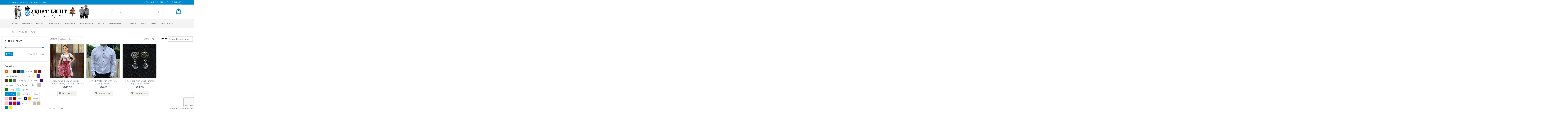

--- FILE ---
content_type: text/html; charset=UTF-8
request_url: https://ernstlicht.com/color/83-white/?filter_manufacturer=0e-importedfromgermany&query_type_color=or&filter_color=09-lightpink,91-navyblue,c2-red,e2-royalblue,light-gray,terracotta
body_size: 29100
content:
<!DOCTYPE html>
<html lang="en-US">
<head>
	<!-- Global site tag (gtag.js) - Google Analytics -->
<!--
<script async src="https://www.googletagmanager.com/gtag/js?id=UA-136403460-1"></script>
<script>
  window.dataLayer = window.dataLayer || [];
  function gtag(){dataLayer.push(arguments);}
  gtag('js', new Date());

  gtag('config', 'UA-136403460-1');
</script>
-->
    <meta charset="utf-8">
    <!--[if IE]><meta http-equiv='X-UA-Compatible' content='IE=edge,chrome=1'><![endif]-->
    <meta name="viewport" content="width=device-width, initial-scale=1.0, minimum-scale=1.0">
    <link rel="profile" href="https://gmpg.org/xfn/11" />
    <link rel="pingback" href="https://ernstlicht.com/xmlrpc.php" />

        <link rel="shortcut icon" href="//ernstlicht.com/wp-content/uploads/2018/04/favicon.png" type="image/x-icon" />
    <link rel="apple-touch-icon" href="//ernstlicht.com/wp-content/uploads/2018/04/favicon.png">
    <link rel="apple-touch-icon" sizes="120x120" href="//ernstlicht.com/wp-content/uploads/2018/04/favicon.png">
    <link rel="apple-touch-icon" sizes="76x76" href="//ernstlicht.com/wp-content/uploads/2018/04/favicon.png">
    <link rel="apple-touch-icon" sizes="152x152" href="//ernstlicht.com/wp-content/uploads/2018/04/favicon.png">

<meta name='robots' content='max-image-preview:large' />
	<style>img:is([sizes="auto" i], [sizes^="auto," i]) { contain-intrinsic-size: 3000px 1500px }</style>
	
<!-- Google Tag Manager for WordPress by gtm4wp.com -->
<script data-cfasync="false" data-pagespeed-no-defer>
	var gtm4wp_datalayer_name = "dataLayer";
	var dataLayer = dataLayer || [];
	const gtm4wp_use_sku_instead = false;
	const gtm4wp_currency = 'USD';
	const gtm4wp_product_per_impression = 10;
	const gtm4wp_clear_ecommerce = false;
	const gtm4wp_datalayer_max_timeout = 2000;
</script>
<!-- End Google Tag Manager for WordPress by gtm4wp.com -->
	<!-- This site is optimized with the Yoast SEO Premium plugin v15.8.2 - https://yoast.com/wordpress/plugins/seo/ -->
	<title>White Archives - Ernst Licht</title>
	<meta name="robots" content="noindex, follow" />
	<meta property="og:locale" content="en_US" />
	<meta property="og:type" content="article" />
	<meta property="og:title" content="White Archives - Ernst Licht" />
	<meta property="og:url" content="https://ernstlicht.com/color/83-white/" />
	<meta property="og:site_name" content="Ernst Licht" />
	<meta name="twitter:card" content="summary_large_image" />
	<script type="application/ld+json" class="yoast-schema-graph">{"@context":"https://schema.org","@graph":[{"@type":"WebSite","@id":"https://ernstlicht.com/#website","url":"https://ernstlicht.com/","name":"Ernst Licht","description":"Largest Authentic German Importer in USA","potentialAction":[{"@type":"SearchAction","target":"https://ernstlicht.com/?s={search_term_string}","query-input":"required name=search_term_string"}],"inLanguage":"en-US"},{"@type":"CollectionPage","@id":"#webpage","url":"","name":"White Archives - Ernst Licht","isPartOf":{"@id":"https://ernstlicht.com/#website"},"breadcrumb":{"@id":"#breadcrumb"},"inLanguage":"en-US","potentialAction":[{"@type":"ReadAction","target":[""]}]},{"@type":"BreadcrumbList","@id":"#breadcrumb","itemListElement":[{"@type":"ListItem","position":1,"item":{"@type":"WebPage","@id":"https://ernstlicht.com/","url":"https://ernstlicht.com/","name":"Home"}},{"@type":"ListItem","position":2,"item":{"@type":"WebPage","@id":"https://ernstlicht.com/color/83-white/","url":"https://ernstlicht.com/color/83-white/","name":"White"}}]}]}</script>
	<!-- / Yoast SEO Premium plugin. -->


<link rel='dns-prefetch' href='//www.googletagmanager.com' />
<link rel='dns-prefetch' href='//fonts.googleapis.com' />
<link rel="alternate" type="application/rss+xml" title="Ernst Licht &raquo; Feed" href="https://ernstlicht.com/feed/" />
<link rel="alternate" type="application/rss+xml" title="Ernst Licht &raquo; Comments Feed" href="https://ernstlicht.com/comments/feed/" />
<link rel="alternate" type="application/rss+xml" title="Ernst Licht &raquo; White Color Feed" href="https://ernstlicht.com/color/83-white/feed/" />
<script type="text/javascript">
/* <![CDATA[ */
window._wpemojiSettings = {"baseUrl":"https:\/\/s.w.org\/images\/core\/emoji\/16.0.1\/72x72\/","ext":".png","svgUrl":"https:\/\/s.w.org\/images\/core\/emoji\/16.0.1\/svg\/","svgExt":".svg","source":{"concatemoji":"https:\/\/ernstlicht.com\/wp-includes\/js\/wp-emoji-release.min.js"}};
/*! This file is auto-generated */
!function(s,n){var o,i,e;function c(e){try{var t={supportTests:e,timestamp:(new Date).valueOf()};sessionStorage.setItem(o,JSON.stringify(t))}catch(e){}}function p(e,t,n){e.clearRect(0,0,e.canvas.width,e.canvas.height),e.fillText(t,0,0);var t=new Uint32Array(e.getImageData(0,0,e.canvas.width,e.canvas.height).data),a=(e.clearRect(0,0,e.canvas.width,e.canvas.height),e.fillText(n,0,0),new Uint32Array(e.getImageData(0,0,e.canvas.width,e.canvas.height).data));return t.every(function(e,t){return e===a[t]})}function u(e,t){e.clearRect(0,0,e.canvas.width,e.canvas.height),e.fillText(t,0,0);for(var n=e.getImageData(16,16,1,1),a=0;a<n.data.length;a++)if(0!==n.data[a])return!1;return!0}function f(e,t,n,a){switch(t){case"flag":return n(e,"\ud83c\udff3\ufe0f\u200d\u26a7\ufe0f","\ud83c\udff3\ufe0f\u200b\u26a7\ufe0f")?!1:!n(e,"\ud83c\udde8\ud83c\uddf6","\ud83c\udde8\u200b\ud83c\uddf6")&&!n(e,"\ud83c\udff4\udb40\udc67\udb40\udc62\udb40\udc65\udb40\udc6e\udb40\udc67\udb40\udc7f","\ud83c\udff4\u200b\udb40\udc67\u200b\udb40\udc62\u200b\udb40\udc65\u200b\udb40\udc6e\u200b\udb40\udc67\u200b\udb40\udc7f");case"emoji":return!a(e,"\ud83e\udedf")}return!1}function g(e,t,n,a){var r="undefined"!=typeof WorkerGlobalScope&&self instanceof WorkerGlobalScope?new OffscreenCanvas(300,150):s.createElement("canvas"),o=r.getContext("2d",{willReadFrequently:!0}),i=(o.textBaseline="top",o.font="600 32px Arial",{});return e.forEach(function(e){i[e]=t(o,e,n,a)}),i}function t(e){var t=s.createElement("script");t.src=e,t.defer=!0,s.head.appendChild(t)}"undefined"!=typeof Promise&&(o="wpEmojiSettingsSupports",i=["flag","emoji"],n.supports={everything:!0,everythingExceptFlag:!0},e=new Promise(function(e){s.addEventListener("DOMContentLoaded",e,{once:!0})}),new Promise(function(t){var n=function(){try{var e=JSON.parse(sessionStorage.getItem(o));if("object"==typeof e&&"number"==typeof e.timestamp&&(new Date).valueOf()<e.timestamp+604800&&"object"==typeof e.supportTests)return e.supportTests}catch(e){}return null}();if(!n){if("undefined"!=typeof Worker&&"undefined"!=typeof OffscreenCanvas&&"undefined"!=typeof URL&&URL.createObjectURL&&"undefined"!=typeof Blob)try{var e="postMessage("+g.toString()+"("+[JSON.stringify(i),f.toString(),p.toString(),u.toString()].join(",")+"));",a=new Blob([e],{type:"text/javascript"}),r=new Worker(URL.createObjectURL(a),{name:"wpTestEmojiSupports"});return void(r.onmessage=function(e){c(n=e.data),r.terminate(),t(n)})}catch(e){}c(n=g(i,f,p,u))}t(n)}).then(function(e){for(var t in e)n.supports[t]=e[t],n.supports.everything=n.supports.everything&&n.supports[t],"flag"!==t&&(n.supports.everythingExceptFlag=n.supports.everythingExceptFlag&&n.supports[t]);n.supports.everythingExceptFlag=n.supports.everythingExceptFlag&&!n.supports.flag,n.DOMReady=!1,n.readyCallback=function(){n.DOMReady=!0}}).then(function(){return e}).then(function(){var e;n.supports.everything||(n.readyCallback(),(e=n.source||{}).concatemoji?t(e.concatemoji):e.wpemoji&&e.twemoji&&(t(e.twemoji),t(e.wpemoji)))}))}((window,document),window._wpemojiSettings);
/* ]]> */
</script>
<link rel='stylesheet' id='validate-engine-css-css' href='https://ernstlicht.com/wp-content/plugins/wysija-newsletters/css/validationEngine.jquery.css' type='text/css' media='all' />
<style id='wp-emoji-styles-inline-css' type='text/css'>

	img.wp-smiley, img.emoji {
		display: inline !important;
		border: none !important;
		box-shadow: none !important;
		height: 1em !important;
		width: 1em !important;
		margin: 0 0.07em !important;
		vertical-align: -0.1em !important;
		background: none !important;
		padding: 0 !important;
	}
</style>
<link rel='stylesheet' id='wp-block-library-css' href='https://ernstlicht.com/wp-includes/css/dist/block-library/style.min.css' type='text/css' media='all' />
<style id='classic-theme-styles-inline-css' type='text/css'>
/*! This file is auto-generated */
.wp-block-button__link{color:#fff;background-color:#32373c;border-radius:9999px;box-shadow:none;text-decoration:none;padding:calc(.667em + 2px) calc(1.333em + 2px);font-size:1.125em}.wp-block-file__button{background:#32373c;color:#fff;text-decoration:none}
</style>
<style id='global-styles-inline-css' type='text/css'>
:root{--wp--preset--aspect-ratio--square: 1;--wp--preset--aspect-ratio--4-3: 4/3;--wp--preset--aspect-ratio--3-4: 3/4;--wp--preset--aspect-ratio--3-2: 3/2;--wp--preset--aspect-ratio--2-3: 2/3;--wp--preset--aspect-ratio--16-9: 16/9;--wp--preset--aspect-ratio--9-16: 9/16;--wp--preset--color--black: #000000;--wp--preset--color--cyan-bluish-gray: #abb8c3;--wp--preset--color--white: #ffffff;--wp--preset--color--pale-pink: #f78da7;--wp--preset--color--vivid-red: #cf2e2e;--wp--preset--color--luminous-vivid-orange: #ff6900;--wp--preset--color--luminous-vivid-amber: #fcb900;--wp--preset--color--light-green-cyan: #7bdcb5;--wp--preset--color--vivid-green-cyan: #00d084;--wp--preset--color--pale-cyan-blue: #8ed1fc;--wp--preset--color--vivid-cyan-blue: #0693e3;--wp--preset--color--vivid-purple: #9b51e0;--wp--preset--gradient--vivid-cyan-blue-to-vivid-purple: linear-gradient(135deg,rgba(6,147,227,1) 0%,rgb(155,81,224) 100%);--wp--preset--gradient--light-green-cyan-to-vivid-green-cyan: linear-gradient(135deg,rgb(122,220,180) 0%,rgb(0,208,130) 100%);--wp--preset--gradient--luminous-vivid-amber-to-luminous-vivid-orange: linear-gradient(135deg,rgba(252,185,0,1) 0%,rgba(255,105,0,1) 100%);--wp--preset--gradient--luminous-vivid-orange-to-vivid-red: linear-gradient(135deg,rgba(255,105,0,1) 0%,rgb(207,46,46) 100%);--wp--preset--gradient--very-light-gray-to-cyan-bluish-gray: linear-gradient(135deg,rgb(238,238,238) 0%,rgb(169,184,195) 100%);--wp--preset--gradient--cool-to-warm-spectrum: linear-gradient(135deg,rgb(74,234,220) 0%,rgb(151,120,209) 20%,rgb(207,42,186) 40%,rgb(238,44,130) 60%,rgb(251,105,98) 80%,rgb(254,248,76) 100%);--wp--preset--gradient--blush-light-purple: linear-gradient(135deg,rgb(255,206,236) 0%,rgb(152,150,240) 100%);--wp--preset--gradient--blush-bordeaux: linear-gradient(135deg,rgb(254,205,165) 0%,rgb(254,45,45) 50%,rgb(107,0,62) 100%);--wp--preset--gradient--luminous-dusk: linear-gradient(135deg,rgb(255,203,112) 0%,rgb(199,81,192) 50%,rgb(65,88,208) 100%);--wp--preset--gradient--pale-ocean: linear-gradient(135deg,rgb(255,245,203) 0%,rgb(182,227,212) 50%,rgb(51,167,181) 100%);--wp--preset--gradient--electric-grass: linear-gradient(135deg,rgb(202,248,128) 0%,rgb(113,206,126) 100%);--wp--preset--gradient--midnight: linear-gradient(135deg,rgb(2,3,129) 0%,rgb(40,116,252) 100%);--wp--preset--font-size--small: 13px;--wp--preset--font-size--medium: 20px;--wp--preset--font-size--large: 36px;--wp--preset--font-size--x-large: 42px;--wp--preset--spacing--20: 0.44rem;--wp--preset--spacing--30: 0.67rem;--wp--preset--spacing--40: 1rem;--wp--preset--spacing--50: 1.5rem;--wp--preset--spacing--60: 2.25rem;--wp--preset--spacing--70: 3.38rem;--wp--preset--spacing--80: 5.06rem;--wp--preset--shadow--natural: 6px 6px 9px rgba(0, 0, 0, 0.2);--wp--preset--shadow--deep: 12px 12px 50px rgba(0, 0, 0, 0.4);--wp--preset--shadow--sharp: 6px 6px 0px rgba(0, 0, 0, 0.2);--wp--preset--shadow--outlined: 6px 6px 0px -3px rgba(255, 255, 255, 1), 6px 6px rgba(0, 0, 0, 1);--wp--preset--shadow--crisp: 6px 6px 0px rgba(0, 0, 0, 1);}:where(.is-layout-flex){gap: 0.5em;}:where(.is-layout-grid){gap: 0.5em;}body .is-layout-flex{display: flex;}.is-layout-flex{flex-wrap: wrap;align-items: center;}.is-layout-flex > :is(*, div){margin: 0;}body .is-layout-grid{display: grid;}.is-layout-grid > :is(*, div){margin: 0;}:where(.wp-block-columns.is-layout-flex){gap: 2em;}:where(.wp-block-columns.is-layout-grid){gap: 2em;}:where(.wp-block-post-template.is-layout-flex){gap: 1.25em;}:where(.wp-block-post-template.is-layout-grid){gap: 1.25em;}.has-black-color{color: var(--wp--preset--color--black) !important;}.has-cyan-bluish-gray-color{color: var(--wp--preset--color--cyan-bluish-gray) !important;}.has-white-color{color: var(--wp--preset--color--white) !important;}.has-pale-pink-color{color: var(--wp--preset--color--pale-pink) !important;}.has-vivid-red-color{color: var(--wp--preset--color--vivid-red) !important;}.has-luminous-vivid-orange-color{color: var(--wp--preset--color--luminous-vivid-orange) !important;}.has-luminous-vivid-amber-color{color: var(--wp--preset--color--luminous-vivid-amber) !important;}.has-light-green-cyan-color{color: var(--wp--preset--color--light-green-cyan) !important;}.has-vivid-green-cyan-color{color: var(--wp--preset--color--vivid-green-cyan) !important;}.has-pale-cyan-blue-color{color: var(--wp--preset--color--pale-cyan-blue) !important;}.has-vivid-cyan-blue-color{color: var(--wp--preset--color--vivid-cyan-blue) !important;}.has-vivid-purple-color{color: var(--wp--preset--color--vivid-purple) !important;}.has-black-background-color{background-color: var(--wp--preset--color--black) !important;}.has-cyan-bluish-gray-background-color{background-color: var(--wp--preset--color--cyan-bluish-gray) !important;}.has-white-background-color{background-color: var(--wp--preset--color--white) !important;}.has-pale-pink-background-color{background-color: var(--wp--preset--color--pale-pink) !important;}.has-vivid-red-background-color{background-color: var(--wp--preset--color--vivid-red) !important;}.has-luminous-vivid-orange-background-color{background-color: var(--wp--preset--color--luminous-vivid-orange) !important;}.has-luminous-vivid-amber-background-color{background-color: var(--wp--preset--color--luminous-vivid-amber) !important;}.has-light-green-cyan-background-color{background-color: var(--wp--preset--color--light-green-cyan) !important;}.has-vivid-green-cyan-background-color{background-color: var(--wp--preset--color--vivid-green-cyan) !important;}.has-pale-cyan-blue-background-color{background-color: var(--wp--preset--color--pale-cyan-blue) !important;}.has-vivid-cyan-blue-background-color{background-color: var(--wp--preset--color--vivid-cyan-blue) !important;}.has-vivid-purple-background-color{background-color: var(--wp--preset--color--vivid-purple) !important;}.has-black-border-color{border-color: var(--wp--preset--color--black) !important;}.has-cyan-bluish-gray-border-color{border-color: var(--wp--preset--color--cyan-bluish-gray) !important;}.has-white-border-color{border-color: var(--wp--preset--color--white) !important;}.has-pale-pink-border-color{border-color: var(--wp--preset--color--pale-pink) !important;}.has-vivid-red-border-color{border-color: var(--wp--preset--color--vivid-red) !important;}.has-luminous-vivid-orange-border-color{border-color: var(--wp--preset--color--luminous-vivid-orange) !important;}.has-luminous-vivid-amber-border-color{border-color: var(--wp--preset--color--luminous-vivid-amber) !important;}.has-light-green-cyan-border-color{border-color: var(--wp--preset--color--light-green-cyan) !important;}.has-vivid-green-cyan-border-color{border-color: var(--wp--preset--color--vivid-green-cyan) !important;}.has-pale-cyan-blue-border-color{border-color: var(--wp--preset--color--pale-cyan-blue) !important;}.has-vivid-cyan-blue-border-color{border-color: var(--wp--preset--color--vivid-cyan-blue) !important;}.has-vivid-purple-border-color{border-color: var(--wp--preset--color--vivid-purple) !important;}.has-vivid-cyan-blue-to-vivid-purple-gradient-background{background: var(--wp--preset--gradient--vivid-cyan-blue-to-vivid-purple) !important;}.has-light-green-cyan-to-vivid-green-cyan-gradient-background{background: var(--wp--preset--gradient--light-green-cyan-to-vivid-green-cyan) !important;}.has-luminous-vivid-amber-to-luminous-vivid-orange-gradient-background{background: var(--wp--preset--gradient--luminous-vivid-amber-to-luminous-vivid-orange) !important;}.has-luminous-vivid-orange-to-vivid-red-gradient-background{background: var(--wp--preset--gradient--luminous-vivid-orange-to-vivid-red) !important;}.has-very-light-gray-to-cyan-bluish-gray-gradient-background{background: var(--wp--preset--gradient--very-light-gray-to-cyan-bluish-gray) !important;}.has-cool-to-warm-spectrum-gradient-background{background: var(--wp--preset--gradient--cool-to-warm-spectrum) !important;}.has-blush-light-purple-gradient-background{background: var(--wp--preset--gradient--blush-light-purple) !important;}.has-blush-bordeaux-gradient-background{background: var(--wp--preset--gradient--blush-bordeaux) !important;}.has-luminous-dusk-gradient-background{background: var(--wp--preset--gradient--luminous-dusk) !important;}.has-pale-ocean-gradient-background{background: var(--wp--preset--gradient--pale-ocean) !important;}.has-electric-grass-gradient-background{background: var(--wp--preset--gradient--electric-grass) !important;}.has-midnight-gradient-background{background: var(--wp--preset--gradient--midnight) !important;}.has-small-font-size{font-size: var(--wp--preset--font-size--small) !important;}.has-medium-font-size{font-size: var(--wp--preset--font-size--medium) !important;}.has-large-font-size{font-size: var(--wp--preset--font-size--large) !important;}.has-x-large-font-size{font-size: var(--wp--preset--font-size--x-large) !important;}
:where(.wp-block-post-template.is-layout-flex){gap: 1.25em;}:where(.wp-block-post-template.is-layout-grid){gap: 1.25em;}
:where(.wp-block-columns.is-layout-flex){gap: 2em;}:where(.wp-block-columns.is-layout-grid){gap: 2em;}
:root :where(.wp-block-pullquote){font-size: 1.5em;line-height: 1.6;}
</style>
<link rel='stylesheet' id='contact-form-7-css' href='https://ernstlicht.com/wp-content/plugins/contact-form-7/includes/css/styles.css' type='text/css' media='all' />
<link rel='stylesheet' id='acx_fsmi_styles-css' href='https://ernstlicht.com/wp-content/plugins/floating-social-media-icon/css/style.css?v=4.3.5&#038;ver=b54bbdf60f4472ddb20561072b91e33c' type='text/css' media='all' />
<style id='woocommerce-inline-inline-css' type='text/css'>
.woocommerce form .form-row .required { visibility: visible; }
</style>
<link rel='stylesheet' id='woo-variation-swatches-css' href='https://ernstlicht.com/wp-content/plugins/woo-variation-swatches/assets/css/frontend.min.css' type='text/css' media='all' />
<style id='woo-variation-swatches-inline-css' type='text/css'>
:root {
--wvs-tick:url("data:image/svg+xml;utf8,%3Csvg filter='drop-shadow(0px 0px 2px rgb(0 0 0 / .8))' xmlns='http://www.w3.org/2000/svg'  viewBox='0 0 30 30'%3E%3Cpath fill='none' stroke='%23ffffff' stroke-linecap='round' stroke-linejoin='round' stroke-width='4' d='M4 16L11 23 27 7'/%3E%3C/svg%3E");

--wvs-cross:url("data:image/svg+xml;utf8,%3Csvg filter='drop-shadow(0px 0px 5px rgb(255 255 255 / .6))' xmlns='http://www.w3.org/2000/svg' width='72px' height='72px' viewBox='0 0 24 24'%3E%3Cpath fill='none' stroke='%23ff0000' stroke-linecap='round' stroke-width='0.6' d='M5 5L19 19M19 5L5 19'/%3E%3C/svg%3E");
--wvs-single-product-item-width:30px;
--wvs-single-product-item-height:30px;
--wvs-single-product-item-font-size:16px}
</style>
<link rel='stylesheet' id='wc-composite-css-css' href='https://ernstlicht.com/wp-content/plugins/woocommerce-composite-products/assets/css/wc-composite-styles.css' type='text/css' media='all' />
<link rel='stylesheet' id='brands-styles-css' href='https://ernstlicht.com/wp-content/plugins/woocommerce/assets/css/brands.css' type='text/css' media='all' />
<link rel='stylesheet' id='xoo-wsc-fonts-css' href='https://ernstlicht.com/wp-content/plugins/side-cart-woocommerce/assets/css/xoo-wsc-fonts.css' type='text/css' media='all' />
<link rel='stylesheet' id='xoo-wsc-style-css' href='https://ernstlicht.com/wp-content/plugins/side-cart-woocommerce/assets/css/xoo-wsc-style.css' type='text/css' media='all' />
<style id='xoo-wsc-style-inline-css' type='text/css'>




.xoo-wsc-ft-buttons-cont a.xoo-wsc-ft-btn, .xoo-wsc-container .xoo-wsc-btn {
	background-color: #000000;
	color: #ffffff;
	border: 2px solid #ffffff;
	padding: 10px 20px;
}

.xoo-wsc-ft-buttons-cont a.xoo-wsc-ft-btn:hover, .xoo-wsc-container .xoo-wsc-btn:hover {
	background-color: #ffffff;
	color: #000000;
	border: 2px solid #000000;
}

 

.xoo-wsc-footer{
	background-color: #ffffff;
	color: #000000;
	padding: 10px 20px;
	box-shadow: 0 -5px 10px #0000001a;
}

.xoo-wsc-footer, .xoo-wsc-footer a, .xoo-wsc-footer .amount{
	font-size: 18px;
}

.xoo-wsc-btn .amount{
	color: #ffffff}

.xoo-wsc-btn:hover .amount{
	color: #000000;
}

.xoo-wsc-ft-buttons-cont{
	grid-template-columns: auto;
}

.xoo-wsc-basket{
	bottom: 12px;
	right: nopx;
	background-color: #ffffff;
	color: #000000;
	box-shadow: 0 1px 4px 0;
	border-radius: 50%;
	display: flex;
	width: 60px;
	height: 60px;
}


.xoo-wsc-bki{
	font-size: 30px}

.xoo-wsc-items-count{
	top: -9px;
	left: -8px;
}

.xoo-wsc-items-count, .xoo-wsch-items-count{
	background-color: #000000;
	color: #ffffff;
}

.xoo-wsc-container, .xoo-wsc-slider{
	max-width: 320px;
	right: -320px;
	top: 0;bottom: 0;
	bottom: 0;
	font-family: }


.xoo-wsc-cart-active .xoo-wsc-container, .xoo-wsc-slider-active .xoo-wsc-slider{
	right: 0;
}


.xoo-wsc-cart-active .xoo-wsc-basket{
	right: 320px;
}

.xoo-wsc-slider{
	right: -320px;
}

span.xoo-wsch-close {
    font-size: 16px;
}

	.xoo-wsch-top{
		justify-content: center;
	}
	span.xoo-wsch-close {
	    right: 10px;
	}

.xoo-wsch-text{
	font-size: 20px;
}

.xoo-wsc-header{
	color: #000000;
	background-color: #ffffff;
	border-bottom: 2px solid #eee;
	padding: 15px 15px;
}


.xoo-wsc-body{
	background-color: #ffffff;
}

.xoo-wsc-products:not(.xoo-wsc-pattern-card), .xoo-wsc-products:not(.xoo-wsc-pattern-card) span.amount, .xoo-wsc-products:not(.xoo-wsc-pattern-card) a{
	font-size: 16px;
	color: #000000;
}

.xoo-wsc-products:not(.xoo-wsc-pattern-card) .xoo-wsc-product{
	padding: 20px 15px;
	margin: 0;
	border-radius: 0px;
	box-shadow: 0 0;
	background-color: transparent;
}

.xoo-wsc-sum-col{
	justify-content: center;
}


/** Shortcode **/
.xoo-wsc-sc-count{
	background-color: #000000;
	color: #ffffff;
}

.xoo-wsc-sc-bki{
	font-size: 28px;
	color: #000000;
}
.xoo-wsc-sc-cont{
	color: #000000;
}


.xoo-wsc-product dl.variation {
	display: block;
}


.xoo-wsc-product-cont{
	padding: 10px 10px;
}

.xoo-wsc-products:not(.xoo-wsc-pattern-card) .xoo-wsc-img-col{
	width: 30%;
}

.xoo-wsc-pattern-card .xoo-wsc-img-col img{
	max-width: 100%;
	height: auto;
}

.xoo-wsc-products:not(.xoo-wsc-pattern-card) .xoo-wsc-sum-col{
	width: 70%;
}

.xoo-wsc-pattern-card .xoo-wsc-product-cont{
	width: 50% 
}

@media only screen and (max-width: 600px) {
	.xoo-wsc-pattern-card .xoo-wsc-product-cont  {
		width: 50%;
	}
}


.xoo-wsc-pattern-card .xoo-wsc-product{
	border: 0;
	box-shadow: 0px 10px 15px -12px #0000001a;
}


.xoo-wsc-sm-front{
	background-color: #eee;
}
.xoo-wsc-pattern-card, .xoo-wsc-sm-front{
	border-bottom-left-radius: 5px;
	border-bottom-right-radius: 5px;
}
.xoo-wsc-pattern-card, .xoo-wsc-img-col img, .xoo-wsc-img-col, .xoo-wsc-sm-back-cont{
	border-top-left-radius: 5px;
	border-top-right-radius: 5px;
}
.xoo-wsc-sm-back{
	background-color: #fff;
}
.xoo-wsc-pattern-card, .xoo-wsc-pattern-card a, .xoo-wsc-pattern-card .amount{
	font-size: 16px;
}

.xoo-wsc-sm-front, .xoo-wsc-sm-front a, .xoo-wsc-sm-front .amount{
	color: #000;
}

.xoo-wsc-sm-back, .xoo-wsc-sm-back a, .xoo-wsc-sm-back .amount{
	color: #000;
}


.magictime {
    animation-duration: 0.5s;
}



span.xoo-wsch-items-count{
	height: 20px;
	line-height: 20px;
	width: 20px;
}

span.xoo-wsch-icon{
	font-size: 30px
}

.xoo-wsc-smr-del{
	font-size: 16px
}
</style>
<link rel='stylesheet' id='heateor_sss_frontend_css-css' href='https://ernstlicht.com/wp-content/plugins/sassy-social-share/public/css/sassy-social-share-public.css' type='text/css' media='all' />
<style id='heateor_sss_frontend_css-inline-css' type='text/css'>
.heateor_sss_button_instagram span.heateor_sss_svg,a.heateor_sss_instagram span.heateor_sss_svg{background:radial-gradient(circle at 30% 107%,#fdf497 0,#fdf497 5%,#fd5949 45%,#d6249f 60%,#285aeb 90%)}div.heateor_sss_horizontal_sharing a.heateor_sss_button_instagram span{background:transparent!important;}div.heateor_sss_standard_follow_icons_container a.heateor_sss_button_instagram span{background:transparent}div.heateor_sss_vertical_sharing  a.heateor_sss_button_instagram span{background:transparent!important;}div.heateor_sss_floating_follow_icons_container a.heateor_sss_button_instagram span{background:transparent}.heateor_sss_horizontal_sharing .heateor_sss_svg,.heateor_sss_standard_follow_icons_container .heateor_sss_svg{background-color:transparent!important;background:transparent!important;color:#888888;border-width:0px;border-style:solid;border-color:transparent}.heateor_sss_horizontal_sharing span.heateor_sss_svg:hover,.heateor_sss_standard_follow_icons_container span.heateor_sss_svg:hover{border-color:transparent;}.heateor_sss_vertical_sharing span.heateor_sss_svg,.heateor_sss_floating_follow_icons_container span.heateor_sss_svg{background-color:transparent!important;background:transparent!important;color:#888888;border-width:0px;border-style:solid;border-color:transparent;}.heateor_sss_vertical_sharing span.heateor_sss_svg:hover,.heateor_sss_floating_follow_icons_container span.heateor_sss_svg:hover{border-color:transparent;}@media screen and (max-width:783px) {.heateor_sss_vertical_sharing{display:none!important}}
</style>
<link rel='stylesheet' id='js_composer_front-css' href='https://ernstlicht.com/wp-content/plugins/js_composer/assets/css/js_composer.min.css' type='text/css' media='all' />
<link rel='stylesheet' id='porto-bootstrap-css' href='https://ernstlicht.com/wp-content/themes/porto/css/bootstrap_1.css' type='text/css' media='all' />
<link rel='stylesheet' id='porto-plugins-css' href='https://ernstlicht.com/wp-content/themes/porto/css/plugins.css' type='text/css' media='all' />
<link rel='stylesheet' id='porto-google-fonts-css' href='//fonts.googleapis.com/css?family=Open+Sans%3A200%2C300%2C400%2C700%2C800%2C600%7CShadows+Into+Light%3A200%2C300%2C400%2C700%2C800%2C600%7COswald%3A200%2C300%2C400%2C700%2C800%2C600%7CPlayfair+Display%3A200%2C300%2C400%2C700%2C800%2C600&#038;ver=b54bbdf60f4472ddb20561072b91e33c' type='text/css' media='all' />
<link rel='stylesheet' id='porto-theme-css' href='https://ernstlicht.com/wp-content/themes/porto/css/theme.css' type='text/css' media='all' />
<link rel='stylesheet' id='porto-theme-shop-css' href='https://ernstlicht.com/wp-content/themes/porto/css/theme_shop.css' type='text/css' media='all' />
<link rel='stylesheet' id='porto-dynamic-style-css' href='https://ernstlicht.com/wp-content/themes/porto/css/dynamic_style_1.css' type='text/css' media='all' />
<link rel='stylesheet' id='porto-skin-css' href='https://ernstlicht.com/wp-content/themes/porto/css/skin_1.css' type='text/css' media='all' />
<link rel='stylesheet' id='porto-style-css' href='https://ernstlicht.com/wp-content/themes/porto/style.css' type='text/css' media='all' />
<!--[if lt IE 10]>
<link rel='stylesheet' id='porto-ie-css' href='https://ernstlicht.com/wp-content/themes/porto/css/ie.css' type='text/css' media='all' />
<![endif]-->
<link rel='stylesheet' id='styles-child-css' href='https://ernstlicht.com/wp-content/themes/porto4.4.5-child/style.css' type='text/css' media='all' />
<script type="text/template" id="tmpl-variation-template">
	<div class="woocommerce-variation-description">{{{ data.variation.variation_description }}}</div>
	<div class="woocommerce-variation-price">{{{ data.variation.price_html }}}</div>
	<div class="woocommerce-variation-availability">{{{ data.variation.availability_html }}}</div>
</script>
<script type="text/template" id="tmpl-unavailable-variation-template">
	<p role="alert">Sorry, this product is unavailable. Please choose a different combination.</p>
</script>
<script type="text/javascript" src="https://ernstlicht.com/wp-includes/js/jquery/jquery.min.js" id="jquery-core-js"></script>
<script type="text/javascript" src="https://ernstlicht.com/wp-includes/js/jquery/jquery-migrate.min.js" id="jquery-migrate-js"></script>
<script type="text/javascript" src="https://ernstlicht.com/wp-content/plugins/woocommerce/assets/js/jquery-blockui/jquery.blockUI.min.js" id="wc-jquery-blockui-js" data-wp-strategy="defer"></script>
<script type="text/javascript" id="wc-add-to-cart-js-extra">
/* <![CDATA[ */
var wc_add_to_cart_params = {"ajax_url":"\/wp-admin\/admin-ajax.php","wc_ajax_url":"\/?wc-ajax=%%endpoint%%","i18n_view_cart":"View cart","cart_url":"https:\/\/ernstlicht.com\/cart\/","is_cart":"","cart_redirect_after_add":"no"};
/* ]]> */
</script>
<script type="text/javascript" src="https://ernstlicht.com/wp-content/plugins/woocommerce/assets/js/frontend/add-to-cart.min.js" id="wc-add-to-cart-js" data-wp-strategy="defer"></script>
<script type="text/javascript" src="https://ernstlicht.com/wp-content/plugins/woocommerce/assets/js/js-cookie/js.cookie.min.js" id="wc-js-cookie-js" defer="defer" data-wp-strategy="defer"></script>
<script type="text/javascript" id="woocommerce-js-extra">
/* <![CDATA[ */
var woocommerce_params = {"ajax_url":"\/wp-admin\/admin-ajax.php","wc_ajax_url":"\/?wc-ajax=%%endpoint%%","i18n_password_show":"Show password","i18n_password_hide":"Hide password"};
/* ]]> */
</script>
<script type="text/javascript" src="https://ernstlicht.com/wp-content/plugins/woocommerce/assets/js/frontend/woocommerce.min.js" id="woocommerce-js" defer="defer" data-wp-strategy="defer"></script>
<script type="text/javascript" src="https://ernstlicht.com/wp-content/plugins/js_composer/assets/js/vendors/woocommerce-add-to-cart.js" id="vc_woocommerce-add-to-cart-js-js"></script>
<script type="text/javascript" src="https://ernstlicht.com/wp-includes/js/underscore.min.js" id="underscore-js"></script>
<script type="text/javascript" id="wp-util-js-extra">
/* <![CDATA[ */
var _wpUtilSettings = {"ajax":{"url":"\/wp-admin\/admin-ajax.php"}};
/* ]]> */
</script>
<script type="text/javascript" src="https://ernstlicht.com/wp-includes/js/wp-util.min.js" id="wp-util-js"></script>

<!-- Google tag (gtag.js) snippet added by Site Kit -->
<!-- Google Analytics snippet added by Site Kit -->
<script type="text/javascript" src="https://www.googletagmanager.com/gtag/js?id=GT-5NP5X3M" id="google_gtagjs-js" async></script>
<script type="text/javascript" id="google_gtagjs-js-after">
/* <![CDATA[ */
window.dataLayer = window.dataLayer || [];function gtag(){dataLayer.push(arguments);}
gtag("set","linker",{"domains":["ernstlicht.com"]});
gtag("js", new Date());
gtag("set", "developer_id.dZTNiMT", true);
gtag("config", "GT-5NP5X3M");
/* ]]> */
</script>
<script type="text/javascript" id="wc-add-to-cart-variation-js-extra">
/* <![CDATA[ */
var wc_add_to_cart_variation_params = {"wc_ajax_url":"\/?wc-ajax=%%endpoint%%","i18n_no_matching_variations_text":"Sorry, no products matched your selection. Please choose a different combination.","i18n_make_a_selection_text":"Please select some product options before adding this product to your cart.","i18n_unavailable_text":"Sorry, this product is unavailable. Please choose a different combination.","i18n_reset_alert_text":"Your selection has been reset. Please select some product options before adding this product to your cart."};
/* ]]> */
</script>
<script type="text/javascript" src="https://ernstlicht.com/wp-content/plugins/woocommerce/assets/js/frontend/add-to-cart-variation.min.js" id="wc-add-to-cart-variation-js" defer="defer" data-wp-strategy="defer"></script>
<script type="text/javascript" src="https://ernstlicht.com/wp-content/themes/porto/js/popper.min.js" id="porto-plugins-popper-js"></script>
<script type="text/javascript" src="https://ernstlicht.com/wp-content/themes/porto/js/bootstrap.min.js" id="porto-bootstrap-js"></script>
<script type="text/javascript" src="https://ernstlicht.com/wp-content/themes/porto/js/plugins.min.js" id="porto-plugins-js"></script>
<script type="text/javascript" src="https://ernstlicht.com/wp-content/themes/porto/js/woocommerce-plugins.min.js" id="porto-woocommerce-plugins-js"></script>
<link rel="https://api.w.org/" href="https://ernstlicht.com/wp-json/" /><link rel="EditURI" type="application/rsd+xml" title="RSD" href="https://ernstlicht.com/xmlrpc.php?rsd" />




<!-- Starting Styles For Social Media Icon From Acurax International www.acurax.com -->
<style type='text/css'>
#divBottomRight img 
{
width: 38px; 
}
#divBottomRight 
{
min-width:0px; 
position: static; 
}
</style>
<!-- Ending Styles For Social Media Icon From Acurax International www.acurax.com -->



<meta name="generator" content="Site Kit by Google 1.164.0" />
<!-- Google Tag Manager for WordPress by gtm4wp.com -->
<!-- GTM Container placement set to off -->
<script data-cfasync="false" data-pagespeed-no-defer type="text/javascript">
	var dataLayer_content = {"pagePostType":"product","pagePostType2":"tax-product","pageCategory":[],"customerTotalOrders":0,"customerTotalOrderValue":0,"customerFirstName":"","customerLastName":"","customerBillingFirstName":"","customerBillingLastName":"","customerBillingCompany":"","customerBillingAddress1":"","customerBillingAddress2":"","customerBillingCity":"","customerBillingState":"","customerBillingPostcode":"","customerBillingCountry":"","customerBillingEmail":"","customerBillingEmailHash":"","customerBillingPhone":"","customerShippingFirstName":"","customerShippingLastName":"","customerShippingCompany":"","customerShippingAddress1":"","customerShippingAddress2":"","customerShippingCity":"","customerShippingState":"","customerShippingPostcode":"","customerShippingCountry":""};
	dataLayer.push( dataLayer_content );
</script>
<script data-cfasync="false" data-pagespeed-no-defer type="text/javascript">
	console.warn && console.warn("[GTM4WP] Google Tag Manager container code placement set to OFF !!!");
	console.warn && console.warn("[GTM4WP] Data layer codes are active but GTM container must be loaded using custom coding !!!");
</script>
<!-- End Google Tag Manager for WordPress by gtm4wp.com --><meta name="google-site-verification" content="4DMzFR277f_KPYfOxPzX7xQ0gdVDUfhcHRbtELvKHF8" />

<!-- Google Tag Manager -->
<script>(function(w,d,s,l,i){w[l]=w[l]||[];w[l].push({'gtm.start':
new Date().getTime(),event:'gtm.js'});var f=d.getElementsByTagName(s)[0],
j=d.createElement(s),dl=l!='dataLayer'?'&l='+l:'';j.async=true;j.src=
'https://www.googletagmanager.com/gtm.js?id='+i+dl;f.parentNode.insertBefore(j,f);
})(window,document,'script','dataLayer','GTM-WDKMCHV');</script>
<!-- End Google Tag Manager --><!-- Google site verification - Google for WooCommerce -->
<meta name="google-site-verification" content="5wHI16Gv89UiGlpKDXBboFdP3TEW-t0dqIv5FJ3cgKs" />
	<noscript><style>.woocommerce-product-gallery{ opacity: 1 !important; }</style></noscript>
	<meta name="generator" content="Powered by WPBakery Page Builder - drag and drop page builder for WordPress."/>
<!--[if lte IE 9]><link rel="stylesheet" type="text/css" href="https://ernstlicht.com/wp-content/plugins/js_composer/assets/css/vc_lte_ie9.min.css" media="screen"><![endif]--><style type="text/css" title="dynamic-css" class="options-output">.alternative-font, a{color:#0088cc;}body{background-color:#ffffff;background-repeat:repeat;background-attachment:scroll;}#main{background-color:#ffffff;background-repeat:repeat;background-attachment:scroll;}#main .content-bottom-wrapper{background-color:#ffffff;background-repeat:repeat;background-attachment:scroll;}.header-wrapper{background-color:transparent;background-repeat:repeat;background-attachment:scroll;}#header .header-main{background-color:#0088cc;}#header, #header .header-main .header-contact, #header .header-main .header-contact *, #header .header-main .header-contact .nav-top > li > a, #header .top-links > li.menu-item:before{color:#ffffff;}#header.sticky-header .main-menu-wrap #main-menu .mega-menu > li.menu-item > a,#header.sticky-header .main-menu-wrap #main-menu .mega-menu > li.menu-custom-content a{color:#ffffff;}#header.sticky-header .main-menu-wrap #main-menu .mega-menu > li.menu-item > a:hover,#header.sticky-header .main-menu-wrap #main-menu .mega-menu > li.menu-custom-content a:hover{color:#bde1f5;}.page-top{background-color:transparent;background-attachment:scroll;}#footer{background-color:#030e22;background-repeat:repeat;background-attachment:scroll;}#footer .footer-main{background-color:transparent;}#footer .widget.contact-info .contact-details strong{color:#ffffff;}.footer-top{background-color:#ffffff;background-repeat:repeat;background-attachment:scroll;}#footer .footer-bottom{background-color:#030e22;background-repeat:repeat;background-attachment:scroll;}#footer .footer-bottom, #footer .footer-bottom p, #footer .footer-bottom .widget > div > ul li, #footer .footer-bottom .widget > ul li{color:#a8a8a8;}#mini-cart.minicart-inline .cart-items, #mini-cart .minicart-icon{color:#0088cc;}#mini-cart .cart-items{color:#000000;}#mini-cart.minicart-box{border-color:#006fa6;}#mini-cart.minicart-box, #mini-cart.minicart-inline{background:#006fa6;}#mini-cart .cart-popup, #mini-cart .cart-popup:before{border-color:#006fa6;}.main-menu-wrap .menu-right #mini-cart.minicart-inline .cart-items, .main-menu-wrap .menu-right #mini-cart .minicart-icon{color:#ffffff;}.main-menu-wrap .menu-right #mini-cart .cart-items{color:#000000;}.main-menu-wrap .menu-right #mini-cart.minicart-box{border-color:#0083c4;}.main-menu-wrap .menu-right #mini-cart.minicart-box, .main-menu-wrap .menu-right #mini-cart.minicart-inline{background:#0083c4;}.main-menu-wrap .menu-right #mini-cart .cart-popup, .main-menu-wrap .menu-right #mini-cart .cart-popup:before{border-color:#0083c4;}</style><style id="porto-generated-css-output" type="text/css">.ms-loading-container .ms-loading,.ms-slide .ms-slide-loading{background-image:none !important;background-color:transparent !important;box-shadow:none !important;}#header .logo{max-width:520px;}@media (min-width:1160px){#header .logo{max-width:520px;}}@media (max-width:991px){#header .logo{max-width:520px;}}@media (max-width:767px){#header .logo{max-width:200px;}}#header.sticky-header .logo{width:86.25px;}.sale-product-daily-deal .daily-deal-title,.sale-product-daily-deal .porto_countdown{font-family:'Oswald',Open Sans,Open Sans;text-transform:uppercase;}.entry-summary .sale-product-daily-deal{margin-top:10px;}.entry-summary .sale-product-daily-deal .porto_countdown{margin-bottom:5px;}.entry-summary .sale-product-daily-deal .porto_countdown-section{background-color:#0088cc;color:#fff;margin-left:1px;margin-right:1px;display:block;float:left;max-width:calc(25% - 2px);min-width:64px;padding:12px 10px;}.entry-summary .sale-product-daily-deal .porto_countdown .porto_countdown-amount{display:block;font-size:18px;font-weight:700;}.entry-summary .sale-product-daily-deal .porto_countdown-period{font-size:10px;}.entry-summary .sale-product-daily-deal:after{content:'';display:table;clear:both;}.entry-summary .sale-product-daily-deal .daily-deal-title{text-transform:uppercase;}.products .sale-product-daily-deal{position:absolute;left:10px;right:10px;bottom:10px;color:#fff;padding:5px 0;text-align:center;}.products .sale-product-daily-deal:before{content:'';position:absolute;left:0;width:100%;top:0;height:100%;background:#0088cc;opacity:0.7;}.products .sale-product-daily-deal > h5,.products .sale-product-daily-deal > div{position:relative;z-index:1;}.products .sale-product-daily-deal .daily-deal-title{display:inline-block;color:#fff;font-size:11px;font-weight:400;margin-bottom:0;margin-right:1px;}.products .sale-product-daily-deal .porto_countdown{float:none;display:inline-block;text-transform:uppercase;margin-bottom:0;width:auto;}.products .sale-product-daily-deal .porto_countdown-section{padding:0;margin-bottom:0;}.products .sale-product-daily-deal .porto_countdown-section:first-child:after{content:',';margin-right:2px;}.products .sale-product-daily-deal .porto_countdown-amount,.products .sale-product-daily-deal .porto_countdown-period{font-size:13px;font-weight:500;padding:0 1px;}.products .sale-product-daily-deal .porto_countdown-section:last-child .porto_countdown-period{padding:0;}.products .sale-product-daily-deal:after{content:'';display:table;clear:both;}.product-thumbs-slider .owl-carousel .owl-item .active .img-thumbnail,.product-images,.porto-links-block{border-radius:2px;}.header-top .container:after{content:'';position:absolute;bottom:0;left:10px;right:10px;width:calc(100% - 20px);border-bottom:1px solid rgba(248,248,248,0.2);}#header.sticky-header .main-menu-wrap{padding:0;}.switcher-wrap .mega-menu .popup{border:1px solid #ccc !important;}.switcher-wrap img{position:relative;top:-2px;margin-right:3px;}#header .header-contact{margin-right:75px;}#header .header-contact i{margin-right:17px;vertical-align:top;font-size:30px;color:#40aee5!important;}#header .header-contact span{margin-top:-8px!important;display:inline-block;vertical-align:top;color:#bde1f5!important;font-size:11px;font-weight:600;text-align:left;letter-spacing:0;}#header .header-contact span b{font-size:18px;font-weight:600;display:block;line-height:15px;letter-spacing:0;}@media (max-width:991px){#header .header-contact{display:none;}#header .header-main .container .header-center{text-align:right;}#header .header-main .container .header-right{width:13%;}}@media (max-width:767px){#header .header-top,#header .switcher-wrap{display:block;}}#header .mobile-toggle{font-size:18px;padding:7px 10px;}.mega-menu .show-arrow > li.has-sub > a:after{content:'\e81c';font-family:'porto';}.mega-menu .popup li.menu-item > a{text-transform:uppercase;}.mega-menu .narrow .popup li.menu-item > a{border-bottom:none;padding-left:15px;padding-right:15px;}.mega-menu .narrow .popup ul.sub-menu{padding-left:0;padding-right:0;}.mega-menu .narrow .popup li.menu-item-has-children > a:before{margin-right:0;}#main-menu .mega-menu .wide .popup > .inner > ul.sub-menu > li.menu-item li.menu-item > a:hover{background:none;text-decoration:underline;}.mega-menu .wide .popup > .inner > ul.sub-menu{display:-webkit-flex;display:-ms-flexbox;display:flex;}.mega-menu .wide .popup > .inner{padding:10px 10px 10px 20px;}.mega-menu .wide .popup > .inner > ul.sub-menu > li.menu-item{padding-top:15px;}#main-menu .mega-menu > li.menu-item{margin-right:30px;}#main-menu .mega-menu .popup{left:-15px;}.mega-menu .show-arrow > li.has-sub:before,.mega-menu .show-arrow > li.has-sub:after{content:'';position:absolute;bottom:-1px;z-index:112;opacity:0;left:50%;border:solid transparent;height:0;width:0;pointer-events:none;}.mega-menu .show-arrow > li.has-sub:hover:before,.mega-menu .show-arrow > li.has-sub:hover:after{opacity:1;}.mega-menu .show-arrow > li.has-sub:before{border-bottom-color:#fff;border-width:11px;margin-left:-15px;}.mega-menu .show-arrow > li.has-sub:after{border-bottom-color:#fff;border-width:9px;margin-left:-13px;}.owl-carousel .nav-inside .owl-dots{position:absolute;bottom:30px;}.owl-carousel .nav-inside-left .owl-dots{left:25px;}.owl-carousel .owl-dots .owl-dot span{margin-left:3px;margin-right:3px;width:15px;height:15px;border:2px solid #95a9b3;border-radius:10px;background:none;}.owl-carousel .owl-dots .owl-dot .active span,.owl-carousel .owl-dots .owl-dot:hover span{border-color:#0088cc;background:none;position:relative;}.owl-carousel .owl-dots .owl-dot .active span:before,.owl-carousel .owl-dots .owl-dot:hover span:before{content:'';position:absolute;left:3px;top:3px;right:3px;bottom:3px;background-color:#0088cc;border-radius:20px;}.custom-owl-position-arrows-dots .owl-dots{position:absolute;right:8px;top:-44px;margin-top:0 !important;}.slider-title .line{display:none !important;}.slider-title{line-height:42px;border-bottom:1px solid #e1e1e1;}.custom-owl-dots-style-1 .owl-carousel .owl-dots{left:60px;}.custom-owl-dots-style-1 .owl-carousel .owl-dots .owl-dot span{width:24px;height:3px;border-radius:0;border-color:#333;opacity:0.4;}.custom-owl-dots-style-1 .owl-carousel .owl-dots .owl-dot span:before{display:none !important;}.custom-owl-dots-style-1 .owl-carousel .owl-dots .owl-dot .active span{border-color:#010204;opacity:1;}@media (max-width:575px){.custom-owl-dots-style-1 .owl-carousel .owl-dots{bottom:12px;left:8%;}}.related .products-slider .owl-carousel .owl-dots{top:-56px;}.widget .owl-carousel .show-nav-title .owl-nav [class*='owl-']{margin-left:0;margin-right:0;}.widget .owl-carousel .show-nav-title .owl-nav .owl-prev{left:-30px;}.product-image .inner{overflow:visible;}body:not(.home) .main-content,body:not(.home) .left-sidebar,body:not(.home) .right-sidebar{padding-top:5px;}#mini-cart .buttons a{background:#010204;}ul.products .price,ul.product_list_widget li .product-details .amount,.widget ul.product_list_widget li .product-details .amount{letter-spacing:0;}ul.products li.product .price,ul.products li.product-category .price{font-size:18px;}ul.products li.product:hover .product-image,ul.products li.product-category:hover .product-image{box-shadow:0 25px 35px -5px rgba(0,0,0,0.2);}ul.products li.product .product-image .inner:before,ul.products li.product-category .product-image .inner:before{content:'';position:absolute;left:0;top:0;width:100%;height:100%;background:rgba(0,0,0,0.1);z-index:2;opacity:0;transition:opacity 0.2s ease}ul.products li.product:hover .product-image .inner:before,ul.products li.product-category:hover .product-image .inner:before{opacity:1;}ul.products li.product .rating-wrap .rating-after,ul.products li.product .rating-wrap .rating-before,ul.products li.product-category .rating-wrap .rating-after,ul.products li.product-category .rating-wrap .rating-before{display:none;}ul.products li.product h3,ul.products li.product-category h3{font-weight:400;}ul.products li.product .rating-wrap,ul.products li.product-category .rating-wrap{margin-bottom:10px;margin-top:20px;}.add-links .add_to_cart_button,.add-links .add_to_cart_read_more,.add-links .quickview,.yith-wcwl-add-to-wishlist a,.yith-wcwl-add-to-wishlist span{background-color:#f4f4f4;}.add-links .add_to_cart_button:hover,.add-links .add_to_cart_read_more:hover,.add-links .add_to_cart_button:focus,.add-links .add_to_cart_read_more:focus{background-color:#0188cc;color:#fff;}.add-links .add_to_cart_button,.add-links .add_to_cart_read_more,.add-links .add_to_cart_read_more,.add-links .add_to_cart_button,.yith-wcwl-add-to-wishlist a,.yith-wcwl-add-to-wishlist span,.add-links .quickview{height:34px;line-height:34px;}.add-links .add_to_cart_button,.add-links .add_to_cart_read_more{color:#6f6e6b;}@media (min-width:1190px){body.single-product .main-content .col-lg-9{flex:0 0 80%;max-width:80%;padding-right:30px !important;}body.single-product .sidebar .col-lg-3{flex:0 0 20%;max-width:20%;}}body.single-product ul.product_list_widget li .product-image,body.single-product .widget ul.product_list_widget li .product-image{width:75px;margin-left:-90px;}body.single-product ul.product_list_widget li,body.single-product .widget ul.product_list_widget li{padding-left:90px;}.porto-links-block .btn{font-weight:600;padding:16px 0 17px;}@media (max-width:991px){.home-bar .col-lg-4{text-align:left !important;border:none !important;}}.home-bar .porto-feature-box{display:inline-block;}#footer form{opacity:1;}#footer .widget_wysija_cont .wysija-input,#footer .widget_wysija_cont .wysija-submit{height:48px;}#footer .widget_wysija_cont .wysija-submit{padding-left:20px;padding-right:20px;}#footer .widgettitle,#footer .widget-title{font-size:16px;font-weight:700;}#footer .footer-main > .container:after{content:'';position:absolute;left:10px;bottom:0;width:calc(100% - 20px);border-bottom:1px solid #3d3d38;}html #topcontrol{width:40px;height:40px;right:15px;border-radius:5px 5px 0 0;}#footer .widget .follow-us .share-links a,.widget .follow-us .share-links a{box-shadow:none;font-size:15px;width:37px;height:37px;}#footer .widget .follow-us .share-links a:hover,.widget .follow-us .share-links a:hover{background:#33332f!important;}#footer .footer-bottom .container .footer-center{padding-right:0;}#footer .footer-bottom .img-responsive{float:right;}#footer .widget_wysija_cont form{max-width:none;}#header .header-main {background-color:#ffffff;}img.img-responsive {top:26px;position:relative;}.rtl #header .header-contact{border-right:none;border-left:1px solid #0e95d9;padding-right:0;padding-left:35px;margin-right:0;margin-left:20px;}.rtl #main-menu .mega-menu .popup{right:-15px;left:auto;}.rtl #main-menu .mega-menu > li.menu-item{margin-left:30px;margin-right:0;}.rtl .mega-menu .show-arrow > li.has-sub:before,.rtl .mega-menu .show-arrow > li.has-sub:after{left:auto;right:50%;}.rtl .mega-menu .show-arrow > li.has-sub:before{margin-right:-15px;}.rtl .mega-menu .show-arrow > li.has-sub:after{margin-right:-13px;}.rtl .mega-menu .narrow .popup li.menu-item-has-children > a:before{margin-left:0;}.rtl .custom-owl-position-arrows-dots .owl-dots{right:auto;left:8px;}.rtl .products-slider .owl-carousel .owl-dots{left:5px;right:auto;}.rtl .related .slider-title .line{right:0 !important;}body.single-product .rtl ul.product_list_widget li,body.single-product .rtl .widget ul.product_list_widget li{padding-right:90px;padding-left:0;}body.single-product .rtl ul.product_list_widget li .product-image,body.single-product .rtl .widget ul.product_list_widget li .product-image{margin-right:-90px;margin-left:0;}@media (min-width:1190px){.rtl .single-product .column2-right-sidebar .main-content .col-lg-9{padding-right:12px !important;padding-left:30px !important;}}.rtl #footer .footer-bottom .img-responsive{float:left;}.rtl #topcontrol{left:15px;}.card.card-default .card-header.arrow a{padding-right:45px;}div#myModal{display:none;}li.wc_payment_method.payment_method_paypal label img{display:none;}</style><noscript><style type="text/css"> .wpb_animate_when_almost_visible { opacity: 1; }</style></noscript>
<link rel="preload"   href="https://cdnjs.cloudflare.com/ajax/libs/simple-line-icons/2.4.1/css/simple-line-icons.css">
</head>
<body class="archive tax-pa_color term-83-white term-112 wp-theme-porto wp-child-theme-porto445-child full blog-1  theme-porto woocommerce woocommerce-page woocommerce-no-js metaslider-plugin woo-variation-swatches wvs-behavior-blur wvs-theme-porto4.4.5-child wvs-show-label wvs-tooltip wpb-js-composer js-comp-ver-5.5 vc_responsive">
    
    <div class="page-wrapper"><!-- page wrapper -->

        
                    <div class="header-wrapper clearfix"><!-- header wrapper -->
                                
                    <header id="header" class="header-separate header-1 search-sm sticky-menu-header logo-overlay-header">
        <div class="header-top">
        <div class="container">
            <div class="header-left">
                            </div>
            <div class="header-right">
                <span class="welcome-msg">CALL US: (610)-987-3298 | (610)-987-9496</span><span class="gap">|</span><ul id="menu-new-menu-top" class="top-links mega-menu show-arrow effect-down subeffect-fadein-left"><li id="nav-menu-item-22969" class="menu-item menu-item-type-post_type menu-item-object-page  narrow "><a href="https://ernstlicht.com/my-account/" class="">My Account</a></li>
<li id="nav-menu-item-22970" class="menu-item menu-item-type-post_type menu-item-object-page  narrow "><a href="https://ernstlicht.com/wishlist/" class="">Wishlist</a></li>
<li id="nav-menu-item-22973" class="menu-item menu-item-type-post_type menu-item-object-page  narrow "><a href="https://ernstlicht.com/checkout/" class="">Checkout</a></li>
</ul>            </div>
        </div>
    </div>
    
    <div class="header-main">
        <div class="container">
            <div class="header-left">
                        <a href="https://ernstlicht.com/" title="Ernst Licht - Largest Authentic German Importer in USA" class="overlay-logo">
            <img class="img-responsive" src="//ernstlicht.com/wp-content/uploads/2019/09/Ernst_Licht-home-logo-520.png" alt="Ernst Licht" style="max-width:520px;" />        </a>
    <div class="logo">    <a href="https://ernstlicht.com/" title="Ernst Licht - Largest Authentic German Importer in USA" rel="home">
                <img class="img-responsive standard-logo" width="520" height="80" src="//ernstlicht.com/wp-content/uploads/2019/09/Ernst_Licht-home-logo-520.png" alt="Ernst Licht" /><img class="img-responsive retina-logo" width="520" height="80" src="//ernstlicht.com/wp-content/uploads/2019/09/Ernst_Licht-home-logo.png" alt="Ernst Licht" style="max-height:80px;display:none;" />            </a>
    </div>            </div>
            <div class="header-center">
                <a class="mobile-toggle"><i class="fa fa-reorder"></i></a>
                    <div class="searchform-popup">
        <a class="search-toggle"><i class="fa fa-search"></i></a>
            <form action="https://ernstlicht.com/" method="get"
        class="searchform ">
        <fieldset>
            <span class="text"><input name="s" id="s" type="text" value="" placeholder="Search&hellip;" autocomplete="off" /></span>
                            <input type="hidden" name="post_type" value="product"/>
                            <span class="button-wrap"><button class="btn btn-special" title="Search" type="submit"><i class="fa fa-search"></i></button></span>
        </fieldset>
    </form>
        </div>
                </div>
            <div class="header-right">
                                <div class="header-minicart">
                            <div id="mini-cart" class="mini-cart  effect-fadein-up minicart-style1">
            <div class="cart-head cart-head4">
                <i class="minicart-icon minicart-icon4"></i>
                                    <span class="cart-items">
                    
                    0</span>
                            </div>
            <div class="cart-popup widget_shopping_cart">
                <div class="widget_shopping_cart_content">
                    <div class="cart-loading"></div>
                </div>
            </div>
        </div>
                    </div>

                
            </div>
        </div>
            </div>

            <div class="main-menu-wrap menu-flat">
            <div id="main-menu" class="container ">
                                    <div class="menu-left">
                                <a href="https://ernstlicht.com/" title="Ernst Licht - Largest Authentic German Importer in USA" class="overlay-logo">
            <img class="img-responsive" src="//ernstlicht.com/wp-content/uploads/2019/09/Ernst_Licht-home-logo-520.png" alt="Ernst Licht" style="max-width:520px;" />        </a>
    <div class="logo">    <a href="https://ernstlicht.com/" title="Ernst Licht - Largest Authentic German Importer in USA">
                <img class="img-responsive standard-logo" width="520" height="80" src="//ernstlicht.com/wp-content/uploads/2019/09/Ernst_Licht-home-logo-520.png" alt="Ernst Licht" /><img class="img-responsive retina-logo" width="520" height="80" src="//ernstlicht.com/wp-content/uploads/2019/09/Ernst_Licht-home-logo.png" alt="Ernst Licht" style="max-height:80px;display:none;" />            </a>
    </div>                    </div>
                                <div class="menu-center">
                    <ul id="menu-main-menu" class="main-menu mega-menu menu-flat show-arrow effect-down subeffect-fadein-left"><li id="nav-menu-item-34889" class="menu-item menu-item-type-post_type menu-item-object-page menu-item-home  narrow "><a href="https://ernstlicht.com/" class="">Home</a></li>
<li id="nav-menu-item-25896" class="menu-item menu-item-type-taxonomy menu-item-object-product_cat menu-item-has-children  has-sub narrow "><a class="nolink" href="#">Women</a>
<div class="popup"><div class="inner" style=""><ul class="sub-menu">
	<li id="nav-menu-item-49916" class="menu-item menu-item-type-taxonomy menu-item-object-product_cat " data-cols="1"><a href="https://ernstlicht.com/12-ladies-clothing/97-ladies-dirndls/" class="">Dirndls</a></li>
	<li id="nav-menu-item-50238" class="menu-item menu-item-type-taxonomy menu-item-object-product_cat " data-cols="1"><a href="https://ernstlicht.com/12-ladies-clothing/106-ladies-spencers/" class="">Spencers</a></li>
	<li id="nav-menu-item-49915" class="menu-item menu-item-type-taxonomy menu-item-object-product_cat " data-cols="1"><a href="https://ernstlicht.com/12-ladies-clothing/germanblouses/" class="">Blouses</a></li>
	<li id="nav-menu-item-50239" class="menu-item menu-item-type-taxonomy menu-item-object-product_cat " data-cols="1"><a href="https://ernstlicht.com/12-ladies-clothing/104-ladies-skirts/" class="">Skirts</a></li>
	<li id="nav-menu-item-22946" class="menu-item menu-item-type-taxonomy menu-item-object-product_cat " data-cols="1"><a href="https://ernstlicht.com/12-ladies-clothing/complete-outfits/" class="">Complete Outfits</a></li>
	<li id="nav-menu-item-28581" class="menu-item menu-item-type-taxonomy menu-item-object-product_cat " data-cols="1"><a href="https://ernstlicht.com/12-ladies-clothing/womens-costumes/" class="">Costumes</a></li>
	<li id="nav-menu-item-25743" class="menu-item menu-item-type-taxonomy menu-item-object-product_cat " data-cols="1"><a href="https://ernstlicht.com/12-ladies-clothing/99-ladies-lederhosen/" class="">Lederhosen/Suspenders</a></li>
	<li id="nav-menu-item-23298" class="menu-item menu-item-type-taxonomy menu-item-object-product_cat " data-cols="1"><a href="https://ernstlicht.com/12-ladies-clothing/25-purses/" class="">Purses/Wallets</a></li>
	<li id="nav-menu-item-23299" class="menu-item menu-item-type-taxonomy menu-item-object-product_cat " data-cols="1"><a href="https://ernstlicht.com/12-ladies-clothing/24-ladies-scarves/" class="">Scarves/Shawls</a></li>
	<li id="nav-menu-item-22945" class="menu-item menu-item-type-taxonomy menu-item-object-product_cat " data-cols="1"><a href="https://ernstlicht.com/12-ladies-clothing/sweaters/" class="">Sweaters/Jackets</a></li>
	<li id="nav-menu-item-25647" class="menu-item menu-item-type-taxonomy menu-item-object-product_cat " data-cols="1"><a href="https://ernstlicht.com/12-ladies-clothing/ladiestshirts/" class="">Tees and Sweatshirts</a></li>
	<li id="nav-menu-item-50237" class="menu-item menu-item-type-taxonomy menu-item-object-product_cat " data-cols="1"><a href="https://ernstlicht.com/12-ladies-clothing/100-ladies-mieder/" class="">Mieder Blouses</a></li>
	<li id="nav-menu-item-49976" class="menu-item menu-item-type-taxonomy menu-item-object-product_cat " data-cols="1"><a href="https://ernstlicht.com/12-ladies-clothing/ladies-shoes-socks/" class="">Shoes/Socks</a></li>
	<li id="nav-menu-item-50057" class="menu-item menu-item-type-taxonomy menu-item-object-product_cat " data-cols="1"><a href="https://ernstlicht.com/12-ladies-clothing/101-ladies-pettipants/" class="">Pettipants</a></li>
	<li id="nav-menu-item-49974" class="menu-item menu-item-type-taxonomy menu-item-object-product_cat " data-cols="1"><a href="https://ernstlicht.com/12-ladies-clothing/ladiesaprons/" class="">Aprons</a></li>
</ul></div></div>
</li>
<li id="nav-menu-item-22948" class="menu-item menu-item-type-taxonomy menu-item-object-product_cat menu-item-has-children  has-sub narrow "><a href="https://ernstlicht.com/15-men-clothing/" class="">Mens</a>
<div class="popup"><div class="inner" style=""><ul class="sub-menu">
	<li id="nav-menu-item-50236" class="menu-item menu-item-type-taxonomy menu-item-object-product_cat " data-cols="1"><a href="https://ernstlicht.com/15-men-clothing/126-men-s-belts/" class="">Belts</a></li>
	<li id="nav-menu-item-22981" class="menu-item menu-item-type-taxonomy menu-item-object-product_cat " data-cols="1"><a href="https://ernstlicht.com/15-men-clothing/127-men-s-bundhosen/" class="">Bundhosen</a></li>
	<li id="nav-menu-item-27564" class="menu-item menu-item-type-taxonomy menu-item-object-product_cat " data-cols="1"><a href="https://ernstlicht.com/15-men-clothing/mens-costumes/" class="">Costumes</a></li>
	<li id="nav-menu-item-26596" class="menu-item menu-item-type-taxonomy menu-item-object-product_cat " data-cols="1"><a href="https://ernstlicht.com/15-men-clothing/23-knives/" class="">Knives</a></li>
	<li id="nav-menu-item-22983" class="menu-item menu-item-type-taxonomy menu-item-object-product_cat " data-cols="1"><a href="https://ernstlicht.com/15-men-clothing/131-men-s-lederhosen/" class="">Lederhosen</a></li>
	<li id="nav-menu-item-22984" class="menu-item menu-item-type-taxonomy menu-item-object-product_cat " data-cols="1"><a href="https://ernstlicht.com/15-men-clothing/shirts/" class="">Shirts</a></li>
	<li id="nav-menu-item-22986" class="menu-item menu-item-type-taxonomy menu-item-object-product_cat " data-cols="1"><a href="https://ernstlicht.com/15-men-clothing/135-men-s-socks/" class="">Socks</a></li>
	<li id="nav-menu-item-22987" class="menu-item menu-item-type-taxonomy menu-item-object-product_cat " data-cols="1"><a href="https://ernstlicht.com/15-men-clothing/136-men-s-suspenders/" class="">Suspenders</a></li>
	<li id="nav-menu-item-22985" class="menu-item menu-item-type-taxonomy menu-item-object-product_cat " data-cols="1"><a href="https://ernstlicht.com/15-men-clothing/134-men-s-shoes/" class="">Shoes</a></li>
	<li id="nav-menu-item-22988" class="menu-item menu-item-type-taxonomy menu-item-object-product_cat " data-cols="1"><a href="https://ernstlicht.com/15-men-clothing/137-men-s-sweater-vest/" class="">Sweaters/Zip Up Jackets</a></li>
	<li id="nav-menu-item-26371" class="menu-item menu-item-type-taxonomy menu-item-object-product_cat " data-cols="1"><a href="https://ernstlicht.com/15-men-clothing/casual-tees/" class="">Tees, Polos and Sweatshirts</a></li>
	<li id="nav-menu-item-25737" class="menu-item menu-item-type-taxonomy menu-item-object-product_cat " data-cols="1"><a href="https://ernstlicht.com/15-men-clothing/vests-jackets/" class="">Vests/Miesbacher Jackets</a></li>
	<li id="nav-menu-item-22989" class="menu-item menu-item-type-taxonomy menu-item-object-product_cat menu-item-has-children  sub" data-cols="1"><a href="https://ernstlicht.com/138-men-s-ties-tie-holders/" class="">Ties &amp; Tie Accessories</a>
	<ul class="sub-menu">
		<li id="nav-menu-item-39852" class="menu-item menu-item-type-taxonomy menu-item-object-product_cat "><a href="https://ernstlicht.com/138-men-s-ties-tie-holders/ties/" class="">Ties</a></li>
		<li id="nav-menu-item-39851" class="menu-item menu-item-type-taxonomy menu-item-object-product_cat "><a href="https://ernstlicht.com/138-men-s-ties-tie-holders/tie-rings/" class="">Tie Rings</a></li>
		<li id="nav-menu-item-39855" class="menu-item menu-item-type-taxonomy menu-item-object-product_cat "><a href="https://ernstlicht.com/138-men-s-ties-tie-holders/tie-clasps/" class="">Tie Clasps</a></li>
		<li id="nav-menu-item-39854" class="menu-item menu-item-type-taxonomy menu-item-object-product_cat "><a href="https://ernstlicht.com/11-jewelry/71-fine-jewelry/89-fine-jewelrytie-tacks/" class="">Tie Tacks</a></li>
	</ul>
</li>
</ul></div></div>
</li>
<li id="nav-menu-item-25897" class="menu-item menu-item-type-taxonomy menu-item-object-product_cat menu-item-has-children  has-sub narrow "><a href="https://ernstlicht.com/6-children-clothing/" class="">Children&#8217;s</a>
<div class="popup"><div class="inner" style=""><ul class="sub-menu">
	<li id="nav-menu-item-23306" class="menu-item menu-item-type-taxonomy menu-item-object-product_cat " data-cols="1"><a href="https://ernstlicht.com/6-children-clothing/43-children-s-clothingblouses/" class="">Blouses/Aprons</a></li>
	<li id="nav-menu-item-23312" class="menu-item menu-item-type-taxonomy menu-item-object-product_cat " data-cols="1"><a href="https://ernstlicht.com/6-children-clothing/45-children-s-clothingdirndls/" class="">Dirndls</a></li>
	<li id="nav-menu-item-25676" class="menu-item menu-item-type-taxonomy menu-item-object-product_cat " data-cols="1"><a href="https://ernstlicht.com/11-jewelry/68-children-s-jewelry/" class="">Jewelry</a></li>
	<li id="nav-menu-item-23315" class="menu-item menu-item-type-taxonomy menu-item-object-product_cat " data-cols="1"><a href="https://ernstlicht.com/6-children-clothing/46-children-s-clothinglederhosen/" class="">Lederhosen/Suspenders</a></li>
	<li id="nav-menu-item-23320" class="menu-item menu-item-type-taxonomy menu-item-object-product_cat " data-cols="1"><a href="https://ernstlicht.com/6-children-clothing/48-children-s-clothingshirts/" class="">Shirts</a></li>
	<li id="nav-menu-item-23322" class="menu-item menu-item-type-taxonomy menu-item-object-product_cat " data-cols="1"><a href="https://ernstlicht.com/6-children-clothing/49-children-s-clothingsocks/" class="">Socks</a></li>
	<li id="nav-menu-item-39830" class="menu-item menu-item-type-taxonomy menu-item-object-product_cat " data-cols="1"><a href="https://ernstlicht.com/6-children-clothing/pettipants/" class="">Pettipants</a></li>
</ul></div></div>
</li>
<li id="nav-menu-item-22963" class="menu-item menu-item-type-taxonomy menu-item-object-product_cat menu-item-has-children  has-sub narrow "><a href="https://ernstlicht.com/11-jewelry/" class="">Jewelry</a>
<div class="popup"><div class="inner" style=""><ul class="sub-menu">
	<li id="nav-menu-item-23012" class="menu-item menu-item-type-taxonomy menu-item-object-product_cat menu-item-has-children  sub" data-cols="1"><a href="https://ernstlicht.com/11-jewelry/germannecklaces/" class="">Necklaces</a>
	<ul class="sub-menu">
		<li id="nav-menu-item-28579" class="menu-item menu-item-type-taxonomy menu-item-object-product_cat "><a href="https://ernstlicht.com/11-jewelry/germannecklaces/germanchains/" class="">Chains</a></li>
		<li id="nav-menu-item-28512" class="menu-item menu-item-type-taxonomy menu-item-object-product_cat "><a href="https://ernstlicht.com/11-jewelry/germannecklaces/german-chokers/" class="">Chokers</a></li>
	</ul>
</li>
	<li id="nav-menu-item-23002" class="menu-item menu-item-type-taxonomy menu-item-object-product_cat menu-item-has-children  sub" data-cols="1"><a href="https://ernstlicht.com/11-jewelry/69-earrings/" class="">Earrings</a>
	<ul class="sub-menu">
		<li id="nav-menu-item-28814" class="menu-item menu-item-type-taxonomy menu-item-object-product_cat "><a href="https://ernstlicht.com/11-jewelry/69-earrings/clip-on-earrings/" class="">Clip On</a></li>
		<li id="nav-menu-item-28813" class="menu-item menu-item-type-taxonomy menu-item-object-product_cat "><a href="https://ernstlicht.com/11-jewelry/69-earrings/posts/" class="">Posts</a></li>
		<li id="nav-menu-item-28815" class="menu-item menu-item-type-taxonomy menu-item-object-product_cat "><a href="https://ernstlicht.com/11-jewelry/69-earrings/dangling-earrings/" class="">Dangling</a></li>
	</ul>
</li>
	<li id="nav-menu-item-22999" class="menu-item menu-item-type-taxonomy menu-item-object-product_cat " data-cols="1"><a href="https://ernstlicht.com/11-jewelry/65-bracelets/" class="">Bracelets</a></li>
	<li id="nav-menu-item-23000" class="menu-item menu-item-type-taxonomy menu-item-object-product_cat " data-cols="1"><a href="https://ernstlicht.com/11-jewelry/66-chains/" class="">Mieder Chain</a></li>
	<li id="nav-menu-item-23358" class="menu-item menu-item-type-taxonomy menu-item-object-product_cat " data-cols="1"><a href="https://ernstlicht.com/11-jewelry/19-buttons-hooks/" class="">Buttons &amp; Hooks</a></li>
	<li id="nav-menu-item-23017" class="menu-item menu-item-type-taxonomy menu-item-object-product_cat " data-cols="1"><a href="https://ernstlicht.com/11-jewelry/84-vest-chains/" class="">Vest Chains/Charivari</a></li>
	<li id="nav-menu-item-22998" class="menu-item menu-item-type-taxonomy menu-item-object-product_cat " data-cols="1"><a href="https://ernstlicht.com/11-jewelry/64-apron-clips/" class="">Apron Clips</a></li>
	<li id="nav-menu-item-23001" class="menu-item menu-item-type-taxonomy menu-item-object-product_cat " data-cols="1"><a href="https://ernstlicht.com/11-jewelry/68-children-s-jewelry/" class="">Children&#8217;s Jewelry</a></li>
	<li id="nav-menu-item-23364" class="menu-item menu-item-type-taxonomy menu-item-object-product_cat " data-cols="1"><a href="https://ernstlicht.com/11-jewelry/28-zipper-pull/" class="">Zipper Pull</a></li>
	<li id="nav-menu-item-23007" class="menu-item menu-item-type-taxonomy menu-item-object-product_cat menu-item-has-children  sub" data-cols="1"><a href="https://ernstlicht.com/11-jewelry/71-fine-jewelry/" class="">Fine Jewelry</a>
	<ul class="sub-menu">
		<li id="nav-menu-item-23008" class="menu-item menu-item-type-taxonomy menu-item-object-product_cat "><a href="https://ernstlicht.com/11-jewelry/71-fine-jewelry/87-fine-jewelryearrings/" class="">Earrings</a></li>
		<li id="nav-menu-item-23009" class="menu-item menu-item-type-taxonomy menu-item-object-product_cat "><a href="https://ernstlicht.com/11-jewelry/71-fine-jewelry/88-fine-jewelrypendants/" class="">Pendants</a></li>
		<li id="nav-menu-item-23010" class="menu-item menu-item-type-taxonomy menu-item-object-product_cat "><a href="https://ernstlicht.com/11-jewelry/71-fine-jewelry/89-fine-jewelrytie-tacks/" class="">Tie Tacks</a></li>
	</ul>
</li>
	<li id="nav-menu-item-23011" class="menu-item menu-item-type-taxonomy menu-item-object-product_cat " data-cols="1"><a href="https://ernstlicht.com/11-jewelry/73-hair-pins/" class="">Hair Pins</a></li>
	<li id="nav-menu-item-23014" class="menu-item menu-item-type-taxonomy menu-item-object-product_cat " data-cols="1"><a href="https://ernstlicht.com/11-jewelry/79-scarf-holders/" class="">Scarf Holders/Pendants</a></li>
	<li id="nav-menu-item-23016" class="menu-item menu-item-type-taxonomy menu-item-object-product_cat " data-cols="1"><a href="https://ernstlicht.com/11-jewelry/81-shawl-pins/" class="">Shawl Pins</a></li>
	<li id="nav-menu-item-23018" class="menu-item menu-item-type-taxonomy menu-item-object-product_cat " data-cols="1"><a href="https://ernstlicht.com/11-jewelry/261-fashion-pins/" class="">Fashion Pins</a></li>
	<li id="nav-menu-item-23019" class="menu-item menu-item-type-taxonomy menu-item-object-product_cat " data-cols="1"><a href="https://ernstlicht.com/11-jewelry/stick-pins/" class="">Stick Pins</a></li>
</ul></div></div>
</li>
<li id="nav-menu-item-22961" class="menu-item menu-item-type-taxonomy menu-item-object-product_cat menu-item-has-children  has-sub narrow "><a href="https://ernstlicht.com/4-beer-steins/" class="">Beer Steins</a>
<div class="popup"><div class="inner" style=""><ul class="sub-menu">
	<li id="nav-menu-item-22974" class="menu-item menu-item-type-taxonomy menu-item-object-product_cat " data-cols="1"><a href="https://ernstlicht.com/4-beer-steins/29-beer-steins/" class="">Beer Steins</a></li>
	<li id="nav-menu-item-22975" class="menu-item menu-item-type-taxonomy menu-item-object-product_cat " data-cols="1"><a href="https://ernstlicht.com/4-beer-steins/30-ceramic-beer-mugs-and-mini-mugs/" class="">Ceramic Beer Mugs &amp; Mini Steins</a></li>
	<li id="nav-menu-item-22976" class="menu-item menu-item-type-taxonomy menu-item-object-product_cat " data-cols="1"><a href="https://ernstlicht.com/4-beer-steins/31-glassware/" class="">Glassware</a></li>
	<li id="nav-menu-item-22978" class="menu-item menu-item-type-taxonomy menu-item-object-product_cat " data-cols="1"><a href="https://ernstlicht.com/4-beer-steins/243-pewter-bottle-cap/" class="">Bottle Toppers/Openers</a></li>
	<li id="nav-menu-item-22979" class="menu-item menu-item-type-taxonomy menu-item-object-product_cat " data-cols="1"><a href="https://ernstlicht.com/4-beer-steins/flasks/" class="">Flasks</a></li>
</ul></div></div>
</li>
<li id="nav-menu-item-22962" class="menu-item menu-item-type-taxonomy menu-item-object-product_cat menu-item-has-children  has-sub narrow "><a href="https://ernstlicht.com/250-hats-hats/" class="">Hats</a>
<div class="popup"><div class="inner" style=""><ul class="sub-menu">
	<li id="nav-menu-item-22993" class="menu-item menu-item-type-taxonomy menu-item-object-product_cat " data-cols="1"><a href="https://ernstlicht.com/250-hats-hats/129-hats/" class="">Traditional Hats</a></li>
	<li id="nav-menu-item-27552" class="menu-item menu-item-type-taxonomy menu-item-object-product_cat " data-cols="1"><a href="https://ernstlicht.com/250-hats-hats/150-noveltyhats/" class="">Novelty Hats</a></li>
	<li id="nav-menu-item-22994" class="menu-item menu-item-type-taxonomy menu-item-object-product_cat " data-cols="1"><a href="https://ernstlicht.com/250-hats-hats/20-feathers-gamsbarts/" class="">Feathers &amp; Gamsbarts</a></li>
	<li id="nav-menu-item-22995" class="menu-item menu-item-type-taxonomy menu-item-object-product_cat " data-cols="1"><a href="https://ernstlicht.com/250-hats-hats/21-genuine-gamsbarts/" class="">Genuine Gamsbarts</a></li>
	<li id="nav-menu-item-22996" class="menu-item menu-item-type-taxonomy menu-item-object-product_cat " data-cols="1"><a href="https://ernstlicht.com/250-hats-hats/70-feathergamsbart-holders/" class="">Holders</a></li>
	<li id="nav-menu-item-22997" class="menu-item menu-item-type-taxonomy menu-item-object-product_cat " data-cols="1"><a href="https://ernstlicht.com/250-hats-hats/74-hat-pins/" class="">Hat Pins</a></li>
</ul></div></div>
</li>
<li id="nav-menu-item-39840" class="menu-item menu-item-type-taxonomy menu-item-object-product_cat menu-item-has-children  has-sub narrow "><a href="https://ernstlicht.com/gifts-novelty/" class="">Gifts/Novelty</a>
<div class="popup"><div class="inner" style=""><ul class="sub-menu">
	<li id="nav-menu-item-23416" class="menu-item menu-item-type-taxonomy menu-item-object-product_cat " data-cols="1"><a href="https://ernstlicht.com/gifts-novelty/9-gift-certificate/gift-certificate/" class="">Gift Certificate</a></li>
	<li id="nav-menu-item-23370" class="menu-item menu-item-type-taxonomy menu-item-object-product_cat " data-cols="1"><a href="https://ernstlicht.com/gifts-novelty/cuckoo-clocks/cuckoo-clocks-1/" class="">Cuckoo Clocks</a></li>
	<li id="nav-menu-item-25658" class="menu-item menu-item-type-taxonomy menu-item-object-product_cat " data-cols="1"><a href="https://ernstlicht.com/gifts-novelty/142-noveltybells/" class="">Bells</a></li>
	<li id="nav-menu-item-26597" class="menu-item menu-item-type-taxonomy menu-item-object-product_cat " data-cols="1"><a href="https://ernstlicht.com/15-men-clothing/23-knives/" class="">Knives</a></li>
	<li id="nav-menu-item-25659" class="menu-item menu-item-type-taxonomy menu-item-object-product_cat menu-item-has-children  sub" data-cols="1"><a href="https://ernstlicht.com/gifts-novelty/christmas-items/" class="">Christmas Items</a>
	<ul class="sub-menu">
		<li id="nav-menu-item-23417" class="menu-item menu-item-type-taxonomy menu-item-object-product_cat "><a href="https://ernstlicht.com/gifts-novelty/christmas-items/18-smokers-nutcrackers-pyramids-music-boxes/" class="">Smokers and Pyramids</a></li>
	</ul>
</li>
	<li id="nav-menu-item-25661" class="menu-item menu-item-type-taxonomy menu-item-object-product_cat menu-item-has-children  sub" data-cols="1"><a href="https://ernstlicht.com/gifts-novelty/car-items/" class="">Car items</a>
	<ul class="sub-menu">
		<li id="nav-menu-item-23348" class="menu-item menu-item-type-taxonomy menu-item-object-product_cat "><a href="https://ernstlicht.com/gifts-novelty/car-items/152-noveltylicense-plate/" class="">License Plate</a></li>
	</ul>
</li>
	<li id="nav-menu-item-23326" class="menu-item menu-item-type-taxonomy menu-item-object-product_cat " data-cols="1"><a href="https://ernstlicht.com/gifts-novelty/59-gift-itemscoffee-mugs/" class="">Coffee Mugs</a></li>
	<li id="nav-menu-item-23334" class="menu-item menu-item-type-taxonomy menu-item-object-product_cat " data-cols="1"><a href="https://ernstlicht.com/gifts-novelty/140-noveltyaprons/" class="">Aprons</a></li>
	<li id="nav-menu-item-39841" class="menu-item menu-item-type-taxonomy menu-item-object-product_cat " data-cols="1"><a href="https://ernstlicht.com/gifts-novelty/dolls-stuffed-animals/" class="">Dolls/Stuffed Animals</a></li>
	<li id="nav-menu-item-23353" class="menu-item menu-item-type-taxonomy menu-item-object-product_cat " data-cols="1"><a href="https://ernstlicht.com/gifts-novelty/music-boxes/" class="">Music Boxes</a></li>
	<li id="nav-menu-item-23341" class="menu-item menu-item-type-taxonomy menu-item-object-product_cat " data-cols="1"><a href="https://ernstlicht.com/gifts-novelty/147-noveltyflags/" class="">Flags</a></li>
	<li id="nav-menu-item-23346" class="menu-item menu-item-type-taxonomy menu-item-object-product_cat " data-cols="1"><a href="https://ernstlicht.com/250-hats-hats/150-noveltyhats/" class="">Hats</a></li>
	<li id="nav-menu-item-39842" class="menu-item menu-item-type-taxonomy menu-item-object-product_cat " data-cols="1"><a href="https://ernstlicht.com/gifts-novelty/247-toys/" class="">Toys</a></li>
	<li id="nav-menu-item-23347" class="menu-item menu-item-type-taxonomy menu-item-object-product_cat " data-cols="1"><a href="https://ernstlicht.com/gifts-novelty/151-noveltykey-ring/" class="">Key Ring</a></li>
	<li id="nav-menu-item-23350" class="menu-item menu-item-type-taxonomy menu-item-object-product_cat " data-cols="1"><a href="https://ernstlicht.com/gifts-novelty/154-noveltymagnets/" class="">Magnets</a></li>
</ul></div></div>
</li>
<li id="nav-menu-item-31430" class="menu-item menu-item-type-taxonomy menu-item-object-product_cat menu-item-has-children  has-sub narrow "><a href="https://ernstlicht.com/sale-2/" class="">Sale</a>
<div class="popup"><div class="inner" style=""><ul class="sub-menu">
	<li id="nav-menu-item-31432" class="menu-item menu-item-type-taxonomy menu-item-object-product_cat " data-cols="1"><a href="https://ernstlicht.com/sale-2/women-sale/" class="">Women&#8217;s Sale</a></li>
	<li id="nav-menu-item-31433" class="menu-item menu-item-type-taxonomy menu-item-object-product_cat " data-cols="1"><a href="https://ernstlicht.com/sale-2/mens-sale/" class="">Men&#8217;s Sale</a></li>
	<li id="nav-menu-item-31434" class="menu-item menu-item-type-taxonomy menu-item-object-product_cat " data-cols="1"><a href="https://ernstlicht.com/6-children-clothing/sale/" class="">Kid&#8217;s Sale</a></li>
	<li id="nav-menu-item-31435" class="menu-item menu-item-type-taxonomy menu-item-object-product_cat " data-cols="1"><a href="https://ernstlicht.com/11-jewelry/jewelrysale/" class="">Jewelry Sale</a></li>
</ul></div></div>
</li>
<li id="nav-menu-item-29485" class="menu-item menu-item-type-custom menu-item-object-custom menu-item-has-children  has-sub narrow "><a href="#" class="">FAQ</a>
<div class="popup"><div class="inner" style=""><ul class="sub-menu">
	<li id="nav-menu-item-29486" class="menu-item menu-item-type-post_type menu-item-object-page " data-cols="1"><a href="https://ernstlicht.com/sizing-2/" class="">Sizing</a></li>
	<li id="nav-menu-item-29490" class="menu-item menu-item-type-post_type menu-item-object-page " data-cols="1"><a href="https://ernstlicht.com/return-policy/" class="">Return Policy</a></li>
	<li id="nav-menu-item-29887" class="menu-item menu-item-type-post_type menu-item-object-page " data-cols="1"><a href="https://ernstlicht.com/shipping-policy/" class="">Shipping Policy</a></li>
	<li id="nav-menu-item-29541" class="menu-item menu-item-type-post_type menu-item-object-page " data-cols="1"><a href="https://ernstlicht.com/gift-giving-guide/" class="">Gift Giving Guide</a></li>
	<li id="nav-menu-item-29487" class="menu-item menu-item-type-post_type menu-item-object-page " data-cols="1"><a href="https://ernstlicht.com/how-to-dress-for-oktoberfest/" class="">How To Dress For Oktoberfest</a></li>
	<li id="nav-menu-item-29488" class="menu-item menu-item-type-post_type menu-item-object-page " data-cols="1"><a href="https://ernstlicht.com/how-to-dress-for-gaufest/" class="">How To Dress for Gaufest</a></li>
	<li id="nav-menu-item-29489" class="menu-item menu-item-type-post_type menu-item-object-page " data-cols="1"><a href="https://ernstlicht.com/history-dirndls-and-lederhosen/" class="">Dirndl and Lederhosen History</a></li>
	<li id="nav-menu-item-29674" class="menu-item menu-item-type-post_type menu-item-object-page " data-cols="1"><a href="https://ernstlicht.com/history-beer-steins/" class="">History of the Beer Stein</a></li>
	<li id="nav-menu-item-29750" class="menu-item menu-item-type-post_type menu-item-object-page " data-cols="1"><a href="https://ernstlicht.com/insight-into-bavaria-germany/" class="">Insight into Bavaria, Germany</a></li>
</ul></div></div>
</li>
<li id="nav-menu-item-35608" class="menu-item menu-item-type-post_type menu-item-object-page  narrow "><a href="https://ernstlicht.com/blog/" class="">Blog</a></li>
<li id="nav-menu-item-36746" class="menu-item menu-item-type-post_type menu-item-object-page  narrow "><a href="https://ernstlicht.com/events-2021/" class="">Events 2025</a></li>
</ul>                </div>
                                    <div class="menu-right">
                            <div class="searchform-popup">
        <a class="search-toggle"><i class="fa fa-search"></i></a>
            <form action="https://ernstlicht.com/" method="get"
        class="searchform ">
        <fieldset>
            <span class="text"><input name="s" id="s" type="text" value="" placeholder="Search&hellip;" autocomplete="off" /></span>
                            <input type="hidden" name="post_type" value="product"/>
                            <span class="button-wrap"><button class="btn btn-special" title="Search" type="submit"><i class="fa fa-search"></i></button></span>
        </fieldset>
    </form>
        </div>
            <div id="mini-cart" class="mini-cart  effect-fadein-up minicart-style1">
            <div class="cart-head cart-head4">
                <i class="minicart-icon minicart-icon4"></i>
                                    <span class="cart-items">
                    
                    0</span>
                            </div>
            <div class="cart-popup widget_shopping_cart">
                <div class="widget_shopping_cart_content">
                    <div class="cart-loading"></div>
                </div>
            </div>
        </div>
                        </div>
                            </div>
        </div>
    </header>
                            </div><!-- end header wrapper -->
        
        
                <section class="page-top page-header-6">
        <div class="container hide-title">
    <div class="row">
        <div class="col-lg-12 clearfix">
            <div class="pt-right d-none">
                <h1 class="page-title">White</h1>
                            </div>
                            <div class="breadcrumbs-wrap pt-left">
                    <ul class="breadcrumb"><li class="home"itemscope itemtype="http://schema.org/BreadcrumbList"><a itemprop="url" href="https://ernstlicht.com" title="Go to Home Page"><span itemprop="title">Home</span></a><i class="delimiter delimiter-2"></i></li><li itemscope itemtype="http://schema.org/BreadcrumbList"><a itemprop="url" href="https://ernstlicht.com/products/"><span itemprop="title">Products</span></a><i class="delimiter delimiter-2"></i></li><li>White</li></ul>                </div>
                                </div>
    </div>
</div>    </section>
    
        <div id="main" class="column2 column2-left-sidebar wide clearfix"><!-- main -->

            
                        <div class="container-fluid">
            
            
            <div class="row main-content-wrap">

            <!-- main content -->
            <div class="main-content col-lg-9">

                            
<div id="primary" class="content-area"><main id="main" class="site-main" role="main">



    <div class="woocommerce-notices-wrapper"></div><div class="shop-loop-before clearfix"><form method="post" action="" style='float: right; margin-left: 5px;' class="form-wppp-select products-per-page"><select name="ppp" onchange="this.form.submit()" class="select wppp-select"><option value="12" >12 products per page</option><option value="24" >24 products per page</option><option value="36"  selected='selected'>36 products per page</option></select><input type="hidden" name="filter_manufacturer" value="0e-importedfromgermany" /><input type="hidden" name="query_type_color" value="or" /><input type="hidden" name="filter_color" value="09-lightpink,91-navyblue,c2-red,e2-royalblue,light-gray,terracotta" /></form><form class="woocommerce-ordering" method="get">
    <label>Sort By: </label>
    <select name="orderby" class="orderby">
					<option value="menu_order"  selected='selected'>Default sorting</option>
					<option value="popularity" >Sort by popularity</option>
					<option value="date" >Sort by latest</option>
					<option value="price" >Sort by price: low to high</option>
					<option value="price-desc" >Sort by price: high to low</option>
			</select>
	<input type="hidden" name="paged" value="1" />

	<input type="hidden" name="filter_manufacturer" value="0e-importedfromgermany" /><input type="hidden" name="query_type_color" value="or" /><input type="hidden" name="filter_color" value="09-lightpink,91-navyblue,c2-red,e2-royalblue,light-gray,terracotta" /></form>    <div class="gridlist-toggle">
        <a href="#" id="grid" title="Grid View"></a><a href="#" id="list" title="List View"></a>
    </div>

<nav class="woocommerce-pagination">

    <form class="woocommerce-viewing" method="get">

        <label>Show: </label>

        <select name="count" class="count">
                            <option value="12"  selected='selected'>12</option>
                            <option value=" 24" > 24</option>
                            <option value=" 36" > 36</option>
                    </select>

        <input type="hidden" name="paged" value=""/>

        <input type="hidden" name="filter_manufacturer" value="0e-importedfromgermany" /><input type="hidden" name="query_type_color" value="or" /><input type="hidden" name="filter_color" value="09-lightpink,91-navyblue,c2-red,e2-royalblue,light-gray,terracotta" />    </form>

	</nav></div>
    
    <div class="archive-products">

        <ul class="products pcols-lg-4 pcols-md-3 pcols-xs-2 pcols-ls-2 pwidth-lg-4 pwidth-md-3 pwidth-xs-2 pwidth-ls-1">        
<li class="product-col show-links-outimage product type-product post-44584 status-publish first instock product_cat-97-ladies-dirndls product_cat-12-ladies-clothing product_tag-apron product_tag-authentic product_tag-dirndl product_tag-ernst-licht-dirndl product_tag-german product_tag-lace product_tag-oktoberfest product_tag-red product_tag-short product_tag-traditional product_tag-white has-post-thumbnail taxable shipping-taxable purchasable product-type-variable">
<div class="product-inner">
	
    <div class="product-image">
		
        <a  href="https://ernstlicht.com/12-ladies-clothing/97-ladies-dirndls/traditional-german-dirndls-tamara-dirndl/">
            <div data-link="https://ernstlicht.com/cart/" class="viewcart viewcart-44584" title="View Cart"></div><div class="inner img-effect"><img  data-original="https://ernstlicht.com/wp-content/uploads/2024/03/DIR_TAMARA.jpg" src="https://ernstlicht.com/wp-content/themes/porto/images/lazy.png" width="1400" height="1400" class="porto-lazyload" alt="" /><img  data-original="https://ernstlicht.com/wp-content/uploads/2023/08/Tamara-Red-White-Dirndl.jpg" src="https://ernstlicht.com/wp-content/themes/porto/images/lazy.png" width="1400" height="1400" class="hover-image porto-lazyload" alt="" /></div>        </a>

        <div class="links-on-image">
            <div class="add-links-wrap">
    <div class="add-links  clearfix">
        <a href="https://ernstlicht.com/12-ladies-clothing/97-ladies-dirndls/traditional-german-dirndls-tamara-dirndl/" data-quantity="1" class="viewcart-style-1 button product_type_variable add_to_cart_button" >Select options</a><div class="quickview" data-id="44584" title="Quick View">Quick View</div>    </div>
</div>        </div>
    </div>

	
    
        <a class="product-loop-title"  href="https://ernstlicht.com/12-ladies-clothing/97-ladies-dirndls/traditional-german-dirndls-tamara-dirndl/"><h3 class="woocommerce-loop-product__title">Traditional German Dirndls &#8211; Tamara Dirndl, Sizes 0 &#038; 18 ONLY</h3></a>    
        <div class="description">
        <p><span style="font-weight: 400;">Introducing the Tamara Dirndl, in stunning white and red, imported from Germany. This exquisite dirndl features a delicately patterned fabric that exudes elegance and charm. With a front zipper and lace-up detail adorned with a ribbon, it offers a perfect fit and adds a touch of sophistication. Complete with an embroidered lace apron and a hidden pocket on the right side, the Tamara Dirndl is a must-have for those seeking truly enchanting traditional attire.</span></p>
    </div>
    
	<span class="price"><span class="woocommerce-Price-amount amount"><bdi><span class="woocommerce-Price-currencySymbol">&#36;</span>260.00</bdi></span></span>

    <div class="add-links-wrap">
    <div class="add-links  clearfix">
        <a href="https://ernstlicht.com/12-ladies-clothing/97-ladies-dirndls/traditional-german-dirndls-tamara-dirndl/" data-quantity="1" class="viewcart-style-1 button product_type_variable add_to_cart_button" >Select options</a><div class="quickview" data-id="44584" title="Quick View">Quick View</div>    </div>
</div><span class="gtm4wp_productdata" style="display:none; visibility:hidden;" data-gtm4wp_product_data="{&quot;internal_id&quot;:44584,&quot;item_id&quot;:44584,&quot;item_name&quot;:&quot;Traditional German Dirndls - Tamara Dirndl, Sizes 0 &amp; 18 ONLY&quot;,&quot;sku&quot;:&quot;DIR:TAMARA-51863\/55&quot;,&quot;price&quot;:260,&quot;stocklevel&quot;:null,&quot;stockstatus&quot;:&quot;instock&quot;,&quot;google_business_vertical&quot;:&quot;retail&quot;,&quot;item_category&quot;:&quot;Women&quot;,&quot;id&quot;:44584,&quot;productlink&quot;:&quot;https:\/\/ernstlicht.com\/12-ladies-clothing\/97-ladies-dirndls\/traditional-german-dirndls-tamara-dirndl\/&quot;,&quot;item_list_name&quot;:&quot;General Product List&quot;,&quot;index&quot;:1,&quot;product_type&quot;:&quot;variable&quot;,&quot;item_brand&quot;:&quot;&quot;}"></span>
</div>
</li>
<li class="product-col show-links-outimage product type-product post-47196 status-publish instock product_cat-15-men-clothing product_cat-shirts product_tag-authentic product_tag-cotton-shirt product_tag-dress-shirt product_tag-extra-length-in-sleeves product_tag-german-shirt product_tag-herringbone-pattern product_tag-long-sleeved-shirt product_tag-mens-dress-shirt product_tag-mens-german-shirt product_tag-mens-shirt product_tag-navy-blue-detail product_tag-shirt product_tag-stand-up-collar has-post-thumbnail taxable shipping-taxable purchasable product-type-variable">
<div class="product-inner">
	
    <div class="product-image">
		
        <a  href="https://ernstlicht.com/15-men-clothing/shirts/slim-fit-white-shirt-with-extra-long-sleeves/">
            <div data-link="https://ernstlicht.com/cart/" class="viewcart viewcart-47196" title="View Cart"></div><div class="inner img-effect"><img  data-original="https://ernstlicht.com/wp-content/uploads/2024/05/420001-4257-145-3.jpg" src="https://ernstlicht.com/wp-content/themes/porto/images/lazy.png" width="1400" height="1400" class="porto-lazyload" alt="" /><img  data-original="https://ernstlicht.com/wp-content/uploads/2024/05/420001-4257-145-blue-detail.jpg" src="https://ernstlicht.com/wp-content/themes/porto/images/lazy.png" width="1400" height="1400" class="hover-image porto-lazyload" alt="" /></div>        </a>

        <div class="links-on-image">
            <div class="add-links-wrap">
    <div class="add-links  clearfix">
        <a href="https://ernstlicht.com/15-men-clothing/shirts/slim-fit-white-shirt-with-extra-long-sleeves/" data-quantity="1" class="viewcart-style-1 button product_type_variable add_to_cart_button" >Select options</a><div class="quickview" data-id="47196" title="Quick View">Quick View</div>    </div>
</div>        </div>
    </div>

	
    
        <a class="product-loop-title"  href="https://ernstlicht.com/15-men-clothing/shirts/slim-fit-white-shirt-with-extra-long-sleeves/"><h3 class="woocommerce-loop-product__title">Slim Fit White Shirt with Extra Long Sleeves</h3></a>    
        <div class="description">
        <p>Men&#8217;s slim fit white shirt with extra long sleeves, stand up collar and navy blue detail.</p>
<p><em> Can be paired nicely with Bastian lederhosen. </em></p>
    </div>
    
	<span class="price"><span class="woocommerce-Price-amount amount"><bdi><span class="woocommerce-Price-currencySymbol">&#36;</span>80.00</bdi></span></span>

    <div class="add-links-wrap">
    <div class="add-links  clearfix">
        <a href="https://ernstlicht.com/15-men-clothing/shirts/slim-fit-white-shirt-with-extra-long-sleeves/" data-quantity="1" class="viewcart-style-1 button product_type_variable add_to_cart_button" >Select options</a><div class="quickview" data-id="47196" title="Quick View">Quick View</div>    </div>
</div><span class="gtm4wp_productdata" style="display:none; visibility:hidden;" data-gtm4wp_product_data="{&quot;internal_id&quot;:47196,&quot;item_id&quot;:47196,&quot;item_name&quot;:&quot;Slim Fit White Shirt with Extra Long Sleeves&quot;,&quot;sku&quot;:&quot;SHI:420001-4257-145&quot;,&quot;price&quot;:80,&quot;stocklevel&quot;:null,&quot;stockstatus&quot;:&quot;instock&quot;,&quot;google_business_vertical&quot;:&quot;retail&quot;,&quot;item_category&quot;:&quot;Shirts&quot;,&quot;id&quot;:47196,&quot;productlink&quot;:&quot;https:\/\/ernstlicht.com\/15-men-clothing\/shirts\/slim-fit-white-shirt-with-extra-long-sleeves\/&quot;,&quot;item_list_name&quot;:&quot;General Product List&quot;,&quot;index&quot;:2,&quot;product_type&quot;:&quot;variable&quot;,&quot;item_brand&quot;:&quot;&quot;}"></span>
</div>
</li>
<li class="product-col show-links-outimage product type-product post-13235 status-publish instock product_cat-dangling-earrings product_cat-69-earrings product_cat-11-jewelry product_tag-bead product_tag-earrings product_tag-filigree has-post-thumbnail taxable shipping-taxable purchasable product-type-variable">
<div class="product-inner">
	
    <div class="product-image">
		
        <a  href="https://ernstlicht.com/11-jewelry/69-earrings/dangling-earrings/filigree-dangling-jewel-earrings/">
            <div data-link="https://ernstlicht.com/cart/" class="viewcart viewcart-13235" title="View Cart"></div><div class="inner img-effect"><img  data-original="https://ernstlicht.com/wp-content/uploads/2017/08/jeworh3476clr_base-300x300.jpg" src="https://ernstlicht.com/wp-content/themes/porto/images/lazy.png" width="300" height="300" class="porto-lazyload" alt="" /><img  data-original="https://ernstlicht.com/wp-content/uploads/2017/10/jeworh3476lg-base-300x300.jpg" src="https://ernstlicht.com/wp-content/themes/porto/images/lazy.png" width="300" height="300" class="hover-image porto-lazyload" alt="" /></div>        </a>

        <div class="links-on-image">
            <div class="add-links-wrap">
    <div class="add-links  clearfix">
        <a href="https://ernstlicht.com/11-jewelry/69-earrings/dangling-earrings/filigree-dangling-jewel-earrings/" data-quantity="1" class="viewcart-style-1 button product_type_variable add_to_cart_button" >Select options</a><div class="quickview" data-id="13235" title="Quick View">Quick View</div>    </div>
</div>        </div>
    </div>

	
    
        <a class="product-loop-title"  href="https://ernstlicht.com/11-jewelry/69-earrings/dangling-earrings/filigree-dangling-jewel-earrings/"><h3 class="woocommerce-loop-product__title">Filigree Dangling Jewel Earrings- Multiple Color Choices</h3></a>    
        <div class="description">
        <p>These earrings have filigree posts that are attached to dangling jewels.</p>
    </div>
    
	<span class="price"><span class="woocommerce-Price-amount amount"><bdi><span class="woocommerce-Price-currencySymbol">&#36;</span>35.00</bdi></span></span>

    <div class="add-links-wrap">
    <div class="add-links  clearfix">
        <a href="https://ernstlicht.com/11-jewelry/69-earrings/dangling-earrings/filigree-dangling-jewel-earrings/" data-quantity="1" class="viewcart-style-1 button product_type_variable add_to_cart_button" >Select options</a><div class="quickview" data-id="13235" title="Quick View">Quick View</div>    </div>
</div><span class="gtm4wp_productdata" style="display:none; visibility:hidden;" data-gtm4wp_product_data="{&quot;internal_id&quot;:13235,&quot;item_id&quot;:13235,&quot;item_name&quot;:&quot;Filigree Dangling Jewel Earrings- Multiple Color Choices&quot;,&quot;sku&quot;:&quot;JEW:OR-H3476&quot;,&quot;price&quot;:35,&quot;stocklevel&quot;:null,&quot;stockstatus&quot;:&quot;instock&quot;,&quot;google_business_vertical&quot;:&quot;retail&quot;,&quot;item_category&quot;:&quot;Jewelry&quot;,&quot;id&quot;:13235,&quot;productlink&quot;:&quot;https:\/\/ernstlicht.com\/11-jewelry\/69-earrings\/dangling-earrings\/filigree-dangling-jewel-earrings\/&quot;,&quot;item_list_name&quot;:&quot;General Product List&quot;,&quot;index&quot;:3,&quot;product_type&quot;:&quot;variable&quot;,&quot;item_brand&quot;:&quot;&quot;}"></span>
</div>
</li>        </ul>
    </div>

    <div class="shop-loop-after clearfix">
<nav class="woocommerce-pagination">

    <form class="woocommerce-viewing" method="get">

        <label>Show: </label>

        <select name="count" class="count">
                            <option value="12"  selected='selected'>12</option>
                            <option value=" 24" > 24</option>
                            <option value=" 36" > 36</option>
                    </select>

        <input type="hidden" name="paged" value=""/>

        <input type="hidden" name="filter_manufacturer" value="0e-importedfromgermany" /><input type="hidden" name="query_type_color" value="or" /><input type="hidden" name="filter_color" value="09-lightpink,91-navyblue,c2-red,e2-royalblue,light-gray,terracotta" />    </form>

	</nav><form method="post" action="" style='float: right; margin-left: 5px;' class="form-wppp-select products-per-page"><select name="ppp" onchange="this.form.submit()" class="select wppp-select"><option value="12" >12 products per page</option><option value="24" >24 products per page</option><option value="36"  selected='selected'>36 products per page</option></select><input type="hidden" name="filter_manufacturer" value="0e-importedfromgermany" /><input type="hidden" name="query_type_color" value="or" /><input type="hidden" name="filter_color" value="09-lightpink,91-navyblue,c2-red,e2-royalblue,light-gray,terracotta" /></form></div>
</main></div>

</div><!-- end main content -->

<div class="sidebar-overlay"></div>    <div class="col-lg-3 sidebar left-sidebar mobile-sidebar"><!-- main sidebar -->
                        <div class="sidebar-toggle"><i class="fa"></i></div>
                <div class="sidebar-content">
                        <aside id="woocommerce_price_filter-4" class="widget woocommerce widget_price_filter"><h3 class="widget-title">Filter by price</h3>
<form method="get" action="https://ernstlicht.com/color/83-white/">
	<div class="price_slider_wrapper">
		<div class="price_slider" style="display:none;"></div>
		<div class="price_slider_amount" data-step="10">
			<label class="screen-reader-text" for="min_price">Min price</label>
			<input type="text" id="min_price" name="min_price" value="30" data-min="30" placeholder="Min price" />
			<label class="screen-reader-text" for="max_price">Max price</label>
			<input type="text" id="max_price" name="max_price" value="260" data-max="260" placeholder="Max price" />
						<button type="submit" class="button">Filter</button>
			<div class="price_label" style="display:none;">
				Price: <span class="from"></span> &mdash; <span class="to"></span>
			</div>
			<input type="hidden" name="filter_manufacturer" value="0e-importedfromgermany" /><input type="hidden" name="query_type_color" value="or" /><input type="hidden" name="filter_color" value="09-lightpink,91-navyblue,c2-red,e2-royalblue,light-gray,terracotta" />			<div class="clear"></div>
		</div>
	</div>
</form>

</aside><aside id="woocommerce_layered_nav-4" class="widget woocommerce widget_layered_nav woocommerce-widget-layered-nav"><h3 class="widget-title">COLORS</h3><ul class="woocommerce-widget-layered-nav-list filter-item-list"><li class="woocommerce-widget-layered-nav-list__item wc-layered-nav-term woocommerce-widget-layered-nav-list__item--chosen chosen"><span class="filter-color" style="background-color: #e2620d">Terracotta</span></li><li class="woocommerce-widget-layered-nav-list__item wc-layered-nav-term "><a href="https://ernstlicht.com/color/83-white/?filter_manufacturer=0e-importedfromgermany&#038;query_type_color=or&#038;filter_color=09-lightpink,91-navyblue,b8-beige,c2-red,e2-royalblue,light-gray,terracotta" class="filter-color" style="background-color: #f5f5dc">Beige</a></li><li class="woocommerce-widget-layered-nav-list__item wc-layered-nav-term "><a href="https://ernstlicht.com/color/83-white/?filter_manufacturer=0e-importedfromgermany&#038;query_type_color=or&#038;filter_color=09-lightpink,91-navyblue,black,c2-red,e2-royalblue,light-gray,terracotta" class="filter-color" style="background-color: #1e1e1e">Black</a></li><li class="woocommerce-widget-layered-nav-list__item wc-layered-nav-term "><a href="https://ernstlicht.com/color/83-white/?filter_manufacturer=0e-importedfromgermany&#038;query_type_color=or&#038;filter_color=09-lightpink,48-black,91-navyblue,c2-red,e2-royalblue,light-gray,terracotta" class="filter-color" style="background-color: #1e1e1e">Black</a></li><li class="woocommerce-widget-layered-nav-list__item wc-layered-nav-term "><a href="https://ernstlicht.com/color/83-white/?filter_manufacturer=0e-importedfromgermany&#038;query_type_color=or&#038;filter_color=09-lightpink,3e-blue,91-navyblue,c2-red,e2-royalblue,light-gray,terracotta" class="filter-color" style="background-color: #1e73be">Blue</a></li><li class="woocommerce-widget-layered-nav-list__item wc-layered-nav-term "><a href="https://ernstlicht.com/color/83-white/?filter_manufacturer=0e-importedfromgermany&#038;query_type_color=or&#038;filter_color=09-lightpink,91-navyblue,bronze,c2-red,e2-royalblue,light-gray,terracotta">Bronze</a></li><li class="woocommerce-widget-layered-nav-list__item wc-layered-nav-term "><a href="https://ernstlicht.com/color/83-white/?filter_manufacturer=0e-importedfromgermany&#038;query_type_color=or&#038;filter_color=09-lightpink,91-navyblue,ac-brown,c2-red,e2-royalblue,light-gray,terracotta" class="filter-color" style="background-color: #a34f10">Brown</a></li><li class="woocommerce-widget-layered-nav-list__item wc-layered-nav-term "><a href="https://ernstlicht.com/color/83-white/?filter_manufacturer=0e-importedfromgermany&#038;query_type_color=or&#038;filter_color=09-lightpink,91-navyblue,c2-red,e2-royalblue,eb-burgundy,light-gray,terracotta" class="filter-color" style="background-color: #800020">Burgundy</a></li><li class="woocommerce-widget-layered-nav-list__item wc-layered-nav-term "><a href="https://ernstlicht.com/color/83-white/?filter_manufacturer=0e-importedfromgermany&#038;query_type_color=or&#038;filter_color=09-lightpink,91-navyblue,burnt-orange,c2-red,e2-royalblue,light-gray,terracotta">burnt orange</a></li><li class="woocommerce-widget-layered-nav-list__item wc-layered-nav-term "><a href="https://ernstlicht.com/color/83-white/?filter_manufacturer=0e-importedfromgermany&#038;query_type_color=or&#038;filter_color=09-lightpink,24-clear,91-navyblue,c2-red,e2-royalblue,light-gray,terracotta" class="filter-color" style="background-color: #ffffff">Clear</a></li><li class="woocommerce-widget-layered-nav-list__item wc-layered-nav-term "><a href="https://ernstlicht.com/color/83-white/?filter_manufacturer=0e-importedfromgermany&#038;query_type_color=or&#038;filter_color=09-lightpink,91-navyblue,c2-red,copper,e2-royalblue,light-gray,terracotta">copper</a></li><li class="woocommerce-widget-layered-nav-list__item wc-layered-nav-term "><a href="https://ernstlicht.com/color/83-white/?filter_manufacturer=0e-importedfromgermany&#038;query_type_color=or&#038;filter_color=09-lightpink,19-cream,91-navyblue,c2-red,e2-royalblue,light-gray,terracotta" class="filter-color" style="background-color: #fffdd0">Cream</a></li><li class="woocommerce-widget-layered-nav-list__item wc-layered-nav-term "><a href="https://ernstlicht.com/color/83-white/?filter_manufacturer=0e-importedfromgermany&#038;query_type_color=or&#038;filter_color=09-lightpink,91-navyblue,be-darkblue,c2-red,e2-royalblue,light-gray,terracotta" class="filter-color" style="background-color: #483d8b">Dark Blue</a></li><li class="woocommerce-widget-layered-nav-list__item wc-layered-nav-term "><a href="https://ernstlicht.com/color/83-white/?filter_manufacturer=0e-importedfromgermany&#038;query_type_color=or&#038;filter_color=09-lightpink,35-darkbrown,91-navyblue,c2-red,e2-royalblue,light-gray,terracotta" class="filter-color" style="background-color: #563600">Dark Brown</a></li><li class="woocommerce-widget-layered-nav-list__item wc-layered-nav-term "><a href="https://ernstlicht.com/color/83-white/?filter_manufacturer=0e-importedfromgermany&#038;query_type_color=or&#038;filter_color=09-lightpink,88-darkgreen,91-navyblue,c2-red,e2-royalblue,light-gray,terracotta" class="filter-color" style="background-color: #006400">Dark Green</a></li><li class="woocommerce-widget-layered-nav-list__item wc-layered-nav-term "><a href="https://ernstlicht.com/color/83-white/?filter_manufacturer=0e-importedfromgermany&#038;query_type_color=or&#038;filter_color=09-lightpink,83-darkheather,91-navyblue,c2-red,e2-royalblue,light-gray,terracotta" class="filter-color" style="background-color: #667075">Dark Heather Gray</a></li><li class="woocommerce-widget-layered-nav-list__item wc-layered-nav-term "><a href="https://ernstlicht.com/color/83-white/?filter_manufacturer=0e-importedfromgermany&#038;query_type_color=or&#038;filter_color=09-lightpink,91-navyblue,c2-red,dark-navy,e2-royalblue,light-gray,terracotta">Dark Navy</a></li><li class="woocommerce-widget-layered-nav-list__item wc-layered-nav-term "><a href="https://ernstlicht.com/color/83-white/?filter_manufacturer=0e-importedfromgermany&#038;query_type_color=or&#038;filter_color=09-lightpink,91-navyblue,c2-red,dark-pink,e2-royalblue,light-gray,terracotta">Dark Pink</a></li><li class="woocommerce-widget-layered-nav-list__item wc-layered-nav-term "><a href="https://ernstlicht.com/color/83-white/?filter_manufacturer=0e-importedfromgermany&#038;query_type_color=or&#038;filter_color=09-lightpink,91-navyblue,c2-red,e2-royalblue,f3-darkpurple,light-gray,terracotta" class="filter-color" style="background-color: #4b0082">Dark Purple</a></li><li class="woocommerce-widget-layered-nav-list__item wc-layered-nav-term "><a href="https://ernstlicht.com/color/83-white/?filter_manufacturer=0e-importedfromgermany&#038;query_type_color=or&#038;filter_color=09-lightpink,91-navyblue,c2-red,dark-red,e2-royalblue,light-gray,terracotta">dark red</a></li><li class="woocommerce-widget-layered-nav-list__item wc-layered-nav-term "><a href="https://ernstlicht.com/color/83-white/?filter_manufacturer=0e-importedfromgermany&#038;query_type_color=or&#038;filter_color=09-lightpink,91-navyblue,c2-red,e2-royalblue,floral-pattern,light-gray,terracotta">Floral Pattern</a></li><li class="woocommerce-widget-layered-nav-list__item wc-layered-nav-term "><a href="https://ernstlicht.com/color/83-white/?filter_manufacturer=0e-importedfromgermany&#038;query_type_color=or&#038;filter_color=09-lightpink,91-navyblue,c2-red,e2-royalblue,gold,light-gray,terracotta">Gold</a></li><li class="woocommerce-widget-layered-nav-list__item wc-layered-nav-term "><a href="https://ernstlicht.com/color/83-white/?filter_manufacturer=0e-importedfromgermany&#038;query_type_color=or&#038;filter_color=09-lightpink,25-gray,91-navyblue,c2-red,e2-royalblue,light-gray,terracotta" class="filter-color" style="background-color: #bfbfbf">Gray</a></li><li class="woocommerce-widget-layered-nav-list__item wc-layered-nav-term "><a href="https://ernstlicht.com/color/83-white/?filter_manufacturer=0e-importedfromgermany&#038;query_type_color=or&#038;filter_color=09-lightpink,11-green,91-navyblue,c2-red,e2-royalblue,light-gray,terracotta" class="filter-color" style="background-color: #008000">Green</a></li><li class="woocommerce-widget-layered-nav-list__item wc-layered-nav-term "><a href="https://ernstlicht.com/color/83-white/?filter_manufacturer=0e-importedfromgermany&#038;query_type_color=or&#038;filter_color=09-lightpink,91-navyblue,c2-red,e2-royalblue,grey,light-gray,terracotta">Grey</a></li><li class="woocommerce-widget-layered-nav-list__item wc-layered-nav-term "><a href="https://ernstlicht.com/color/83-white/?filter_manufacturer=0e-importedfromgermany&#038;query_type_color=or&#038;filter_color=09-lightpink,91-navyblue,bb-lightblue,c2-red,e2-royalblue,light-gray,terracotta" class="filter-color" style="background-color: #8cf3ff">Light Blue</a></li><li class="woocommerce-widget-layered-nav-list__item wc-layered-nav-term "><a href="https://ernstlicht.com/color/83-white/?filter_manufacturer=0e-importedfromgermany&#038;query_type_color=or&#038;filter_color=09-lightpink,91-navyblue,c2-red,e2-royalblue,light-brown,light-gray,terracotta">Light Brown</a></li><li class="woocommerce-widget-layered-nav-list__item wc-layered-nav-term woocommerce-widget-layered-nav-list__item--chosen chosen"><a href="https://ernstlicht.com/color/83-white/?filter_manufacturer=0e-importedfromgermany&#038;query_type_color=or&#038;filter_color=09-lightpink,91-navyblue,c2-red,e2-royalblue,terracotta">Light Gray</a></li><li class="woocommerce-widget-layered-nav-list__item wc-layered-nav-term "><a href="https://ernstlicht.com/color/83-white/?filter_manufacturer=0e-importedfromgermany&#038;query_type_color=or&#038;filter_color=09-lightpink,69-lightgreen,91-navyblue,c2-red,e2-royalblue,light-gray,terracotta" class="filter-color" style="background-color: #90ee90">Light Green</a></li><li class="woocommerce-widget-layered-nav-list__item wc-layered-nav-term "><a href="https://ernstlicht.com/color/83-white/?filter_manufacturer=0e-importedfromgermany&#038;query_type_color=or&#038;filter_color=09-lightpink,91-navyblue,c2-red,e2-royalblue,light-gray,light-heather-grey,terracotta">Light Heather Grey</a></li><li class="woocommerce-widget-layered-nav-list__item wc-layered-nav-term woocommerce-widget-layered-nav-list__item--chosen chosen"><a href="https://ernstlicht.com/color/83-white/?filter_manufacturer=0e-importedfromgermany&#038;query_type_color=or&#038;filter_color=91-navyblue,c2-red,e2-royalblue,light-gray,terracotta" class="filter-color" style="background-color: #ffc0cb">Light Pink</a></li><li class="woocommerce-widget-layered-nav-list__item wc-layered-nav-term "><a href="https://ernstlicht.com/color/83-white/?filter_manufacturer=0e-importedfromgermany&#038;query_type_color=or&#038;filter_color=09-lightpink,0a-lightpurple,91-navyblue,c2-red,e2-royalblue,light-gray,terracotta" class="filter-color" style="background-color: #8f5893">Light Purple</a></li><li class="woocommerce-widget-layered-nav-list__item wc-layered-nav-term "><a href="https://ernstlicht.com/color/83-white/?filter_manufacturer=0e-importedfromgermany&#038;query_type_color=or&#038;filter_color=09-lightpink,6c-maroon,91-navyblue,c2-red,e2-royalblue,light-gray,terracotta" class="filter-color" style="background-color: #800000">Maroon</a></li><li class="woocommerce-widget-layered-nav-list__item wc-layered-nav-term "><a href="https://ernstlicht.com/color/83-white/?filter_manufacturer=0e-importedfromgermany&#038;query_type_color=or&#038;filter_color=09-lightpink,91-navyblue,c2-red,e2-royalblue,light-gray,navy,terracotta">navy</a></li><li class="woocommerce-widget-layered-nav-list__item wc-layered-nav-term woocommerce-widget-layered-nav-list__item--chosen chosen"><a href="https://ernstlicht.com/color/83-white/?filter_manufacturer=0e-importedfromgermany&#038;query_type_color=or&#038;filter_color=09-lightpink,c2-red,e2-royalblue,light-gray,terracotta" class="filter-color" style="background-color: #001354">Navy Blue</a></li><li class="woocommerce-widget-layered-nav-list__item wc-layered-nav-term "><a href="https://ernstlicht.com/color/83-white/?filter_manufacturer=0e-importedfromgermany&#038;query_type_color=or&#038;filter_color=09-lightpink,1a-orange,91-navyblue,c2-red,e2-royalblue,light-gray,terracotta" class="filter-color" style="background-color: #ffa500">Orange</a></li><li class="woocommerce-widget-layered-nav-list__item wc-layered-nav-term "><a href="https://ernstlicht.com/color/83-white/?filter_manufacturer=0e-importedfromgermany&#038;query_type_color=or&#038;filter_color=09-lightpink,91-navyblue,c2-red,e2-royalblue,light-gray,peach,terracotta">peach</a></li><li class="woocommerce-widget-layered-nav-list__item wc-layered-nav-term "><a href="https://ernstlicht.com/color/83-white/?filter_manufacturer=0e-importedfromgermany&#038;query_type_color=or&#038;filter_color=09-lightpink,8c-pink,91-navyblue,c2-red,e2-royalblue,light-gray,terracotta" class="filter-color" style="background-color: #ffc0cb">Pink</a></li><li class="woocommerce-widget-layered-nav-list__item wc-layered-nav-term "><a href="https://ernstlicht.com/color/83-white/?filter_manufacturer=0e-importedfromgermany&#038;query_type_color=or&#038;filter_color=09-lightpink,91-navyblue,c2-red,e2-royalblue,ed-purple,light-gray,terracotta" class="filter-color" style="background-color: #800080">Purple</a></li><li class="woocommerce-widget-layered-nav-list__item wc-layered-nav-term woocommerce-widget-layered-nav-list__item--chosen chosen"><a href="https://ernstlicht.com/color/83-white/?filter_manufacturer=0e-importedfromgermany&#038;query_type_color=or&#038;filter_color=09-lightpink,91-navyblue,e2-royalblue,light-gray,terracotta" class="filter-color" style="background-color: #dd0000">Red</a></li><li class="woocommerce-widget-layered-nav-list__item wc-layered-nav-term woocommerce-widget-layered-nav-list__item--chosen chosen"><span class="filter-color" style="background-color: #2121d3">Royal Blue</span></li><li class="woocommerce-widget-layered-nav-list__item wc-layered-nav-term "><a href="https://ernstlicht.com/color/83-white/?filter_manufacturer=0e-importedfromgermany&#038;query_type_color=or&#038;filter_color=09-lightpink,91-navyblue,c2-red,e2-royalblue,light-gray,sage-green,terracotta">sage green</a></li><li class="woocommerce-widget-layered-nav-list__item wc-layered-nav-term "><a href="https://ernstlicht.com/color/83-white/?filter_manufacturer=0e-importedfromgermany&#038;query_type_color=or&#038;filter_color=09-lightpink,28-silver,91-navyblue,c2-red,e2-royalblue,light-gray,terracotta" class="filter-color" style="background-color: #c0c0c0">Silver</a></li><li class="woocommerce-widget-layered-nav-list__item wc-layered-nav-term "><a href="https://ernstlicht.com/color/83-white/?filter_manufacturer=0e-importedfromgermany&#038;query_type_color=or&#038;filter_color=09-lightpink,42-tan,91-navyblue,c2-red,e2-royalblue,light-gray,terracotta" class="filter-color" style="background-color: #d2b48c">Tan</a></li><li class="woocommerce-widget-layered-nav-list__item wc-layered-nav-term "><a href="https://ernstlicht.com/color/83-white/?filter_manufacturer=0e-importedfromgermany&#038;query_type_color=or&#038;filter_color=09-lightpink,13-teal,91-navyblue,c2-red,e2-royalblue,light-gray,terracotta" class="filter-color" style="background-color: #008080">Teal</a></li><li class="woocommerce-widget-layered-nav-list__item wc-layered-nav-term "><a href="https://ernstlicht.com/color/83-white/?filter_manufacturer=0e-importedfromgermany&#038;query_type_color=or&#038;filter_color=09-lightpink,91-navyblue,c2-red,d7-yellow,e2-royalblue,light-gray,terracotta" class="filter-color" style="background-color: #eeee22">Yellow</a></li></ul></aside><aside id="woocommerce_layered_nav-7" class="widget woocommerce widget_layered_nav woocommerce-widget-layered-nav"><h3 class="widget-title">Size</h3><form method="get" action="https://ernstlicht.com/color/83-white/" class="woocommerce-widget-layered-nav-dropdown"><select class="woocommerce-widget-layered-nav-dropdown dropdown_layered_nav_size"><option value="">Any Size</option><option value="0" >0</option><option value="1a-2" >2</option><option value="f3-4" >4</option><option value="20-s" >S</option><option value="da-m" >M</option><option value="1d-6" >6</option><option value="fa-8" >8</option><option value="ad-l" >L</option><option value="a1-10" >10</option><option value="4f-12" >12</option><option value="a6-14" >14</option><option value="4c-xl" >XL</option><option value="af-18" >18</option><option value="d5-2xl" >2XL</option><option value="8a-20" >20</option><option value="d4-3xl" >3XL</option><option value="d1-4xl" >4XL</option><option value="5xl" >5XL</option></select><input type="hidden" name="filter_size" value="" /><input type="hidden" name="filter_manufacturer" value="0e-importedfromgermany" /><input type="hidden" name="query_type_color" value="or" /><input type="hidden" name="filter_color" value="09-lightpink,91-navyblue,c2-red,e2-royalblue,light-gray,terracotta" /></form></aside><aside id="woocommerce_layered_nav-6" class="widget woocommerce widget_layered_nav woocommerce-widget-layered-nav"><h3 class="widget-title">MANUFACTURE</h3><ul class="woocommerce-widget-layered-nav-list"><li class="woocommerce-widget-layered-nav-list__item wc-layered-nav-term woocommerce-widget-layered-nav-list__item--chosen chosen"><a href="https://ernstlicht.com/color/83-white/?filter_color=09-lightpink%2C91-navyblue%2Cc2-red%2Ce2-royalblue%2Clight-gray%2Cterracotta&#038;query_type_color=or">Imported from Germany</a></li></ul></aside>        </div>
            </div><!-- end main sidebar -->

    </div>
    </div>


        
        
            
            </div><!-- end main -->

            
            <div class="footer-wrapper ">

                
                    
<div id="footer" class="footer-1 show-ribbon">
            <div class="footer-main">
            <div class="container">
                                    <div class="footer-ribbon">Get in touch</div>
                
                                    <div class="row">
                                                        <div class="col-lg-3">
                                    <aside id="nav_menu-6" class="widget widget_nav_menu"><h3 class="widget-title">Useful Links</h3><div class="menu-useful-links-container"><ul id="menu-useful-links" class="menu"><li id="menu-item-35458" class="menu-item menu-item-type-custom menu-item-object-custom menu-item-35458"><a href="/about-us/">About Us</a></li>
<li id="menu-item-35459" class="menu-item menu-item-type-custom menu-item-object-custom menu-item-35459"><a href="/contact-us/">Contact Us</a></li>
<li id="menu-item-35460" class="menu-item menu-item-type-post_type menu-item-object-page menu-item-35460"><a href="https://ernstlicht.com/my-account/">My Account</a></li>
<li id="menu-item-35461" class="menu-item menu-item-type-post_type menu-item-object-page menu-item-35461"><a href="https://ernstlicht.com/wishlist/">Wishlist</a></li>
<li id="menu-item-29464" class="menu-item menu-item-type-post_type menu-item-object-page menu-item-29464"><a href="https://ernstlicht.com/sizing-2/">Sizing</a></li>
<li id="menu-item-29412" class="menu-item menu-item-type-post_type menu-item-object-page menu-item-29412"><a href="https://ernstlicht.com/return-policy/">Return Policy</a></li>
<li id="menu-item-29888" class="menu-item menu-item-type-post_type menu-item-object-page menu-item-29888"><a href="https://ernstlicht.com/shipping-policy/">Shipping Policy</a></li>
<li id="menu-item-36747" class="menu-item menu-item-type-post_type menu-item-object-page menu-item-36747"><a href="https://ernstlicht.com/events-2021/">Events 2025</a></li>
</ul></div></aside><aside id="nav_menu-7" class="widget widget_nav_menu"><h3 class="widget-title">Gift items</h3><div class="menu-gift-items-container"><ul id="menu-gift-items" class="menu"><li id="menu-item-35691" class="menu-item menu-item-type-taxonomy menu-item-object-product_cat menu-item-35691"><a href="https://ernstlicht.com/4-beer-steins/29-beer-steins/">Beer Steins</a></li>
<li id="menu-item-35689" class="menu-item menu-item-type-taxonomy menu-item-object-product_cat menu-item-35689"><a href="https://ernstlicht.com/11-jewelry/">Jewelry</a></li>
<li id="menu-item-35688" class="menu-item menu-item-type-taxonomy menu-item-object-product_cat menu-item-35688"><a href="https://ernstlicht.com/15-men-clothing/23-knives/">Knives</a></li>
<li id="menu-item-35690" class="menu-item menu-item-type-taxonomy menu-item-object-product_cat menu-item-35690"><a href="https://ernstlicht.com/gifts-novelty/cuckoo-clocks/">Cuckoo Clocks</a></li>
</ul></div></aside>                                </div>
                                                            <div class="col-lg-3">
                                    <aside id="nav_menu-2" class="widget widget_nav_menu"><h3 class="widget-title">Ladies Dirndls</h3><div class="menu-ladies-dirndls-container"><ul id="menu-ladies-dirndls" class="menu"><li id="menu-item-35673" class="menu-item menu-item-type-taxonomy menu-item-object-product_tag menu-item-35673"><a href="https://ernstlicht.com/product-tag/ernst-licht-dirndl/">Ernst Licht USA Dirndl</a></li>
<li id="menu-item-35672" class="menu-item menu-item-type-taxonomy menu-item-object-product_tag menu-item-35672"><a href="https://ernstlicht.com/product-tag/imported-dirndls/">Imported Dirndls</a></li>
<li id="menu-item-35456" class="menu-item menu-item-type-custom menu-item-object-custom menu-item-35456"><a href="https://ernstlicht.com/?s=Mini+Dirndl&#038;post_type=product">Mini Knee Length Dirndl</a></li>
<li id="menu-item-35670" class="menu-item menu-item-type-taxonomy menu-item-object-pa_skirt_length menu-item-35670"><a href="https://ernstlicht.com/skirt_length/a1-longlength/">Ankle Length Long Dirndls</a></li>
<li id="menu-item-35671" class="menu-item menu-item-type-taxonomy menu-item-object-product_tag menu-item-35671"><a href="https://ernstlicht.com/product-tag/complete-dirndl-set/">Complete Dirndl Sets</a></li>
</ul></div></aside><aside id="nav_menu-5" class="widget widget_nav_menu"><h3 class="widget-title">Newest Items</h3><div class="menu-newest-items-container"><ul id="menu-newest-items" class="menu"><li id="menu-item-35715" class="menu-item menu-item-type-post_type menu-item-object-product menu-item-35715"><a href="https://ernstlicht.com/15-men-clothing/131-men-s-lederhosen/brown-buffalo-lederhosen/">Brown Buffalo Lederhosen (Belt &#038; Suspenders)</a></li>
<li id="menu-item-35717" class="menu-item menu-item-type-post_type menu-item-object-product menu-item-35717"><a href="https://ernstlicht.com/12-ladies-clothing/97-ladies-dirndls/paisley-dirndl/">Traditional German Dirndls &#8211;  Paisley Dirndl</a></li>
<li id="menu-item-35719" class="menu-item menu-item-type-post_type menu-item-object-product menu-item-35719"><a href="https://ernstlicht.com/?post_type=product&#038;p=28752">Oktoberfest Socks</a></li>
</ul></div></aside>                                </div>
                                                            <div class="col-lg-3">
                                    <aside id="nav_menu-3" class="widget widget_nav_menu"><h3 class="widget-title">Mens Lederhosen</h3><div class="menu-oktoberfest-lederhosen-container"><ul id="menu-oktoberfest-lederhosen" class="menu"><li id="menu-item-35678" class="menu-item menu-item-type-taxonomy menu-item-object-product_tag menu-item-35678"><a href="https://ernstlicht.com/product-tag/buffalo-lederhosen/">Buffalo Leather Lederhosen</a></li>
<li id="menu-item-35683" class="menu-item menu-item-type-taxonomy menu-item-object-product_tag menu-item-35683"><a href="https://ernstlicht.com/product-tag/goat-leather-lederhosen/">Goat Leather Lederhosen</a></li>
<li id="menu-item-35685" class="menu-item menu-item-type-taxonomy menu-item-object-product_tag menu-item-35685"><a href="https://ernstlicht.com/product-tag/cow-leather-lederhosen/">Cow leather Lederhosen</a></li>
<li id="menu-item-35681" class="menu-item menu-item-type-taxonomy menu-item-object-product_tag menu-item-35681"><a href="https://ernstlicht.com/product-tag/gray-lederhosen/">Gray Lederhosen</a></li>
<li id="menu-item-35680" class="menu-item menu-item-type-taxonomy menu-item-object-product_tag menu-item-35680"><a href="https://ernstlicht.com/product-tag/bundhosen/">Bundhosen</a></li>
</ul></div></aside><aside id="nav_menu-8" class="widget widget_nav_menu"><h3 class="widget-title">Trachten Wear</h3><div class="menu-tracht-wear-container"><ul id="menu-tracht-wear" class="menu"><li id="menu-item-35444" class="menu-item menu-item-type-custom menu-item-object-custom menu-item-35444"><a href="/?s=Men’s+Trachtenmode&#038;post_type=product">Men’s Trachten Wear</a></li>
<li id="menu-item-35445" class="menu-item menu-item-type-custom menu-item-object-custom menu-item-35445"><a href="/?s=Women’s+Trachtenmode&#038;post_type=product">Women’s Trachten Wear</a></li>
<li id="menu-item-35446" class="menu-item menu-item-type-custom menu-item-object-custom menu-item-35446"><a href="/?s=Children’s+Trachtenmode&#038;post_type=product">Children’s Trachten Wear</a></li>
</ul></div></aside>                                </div>
                                                            <div class="col-lg-3">
                                    <aside id="nav_menu-4" class="widget widget_nav_menu"><h3 class="widget-title">Our Brands</h3><div class="menu-our-brands-container"><ul id="menu-our-brands" class="menu"><li id="menu-item-35430" class="menu-item menu-item-type-custom menu-item-object-custom menu-item-35430"><a href="/?s=Stockerpoint&#038;post_type=product">Stockerpoint Clothing</a></li>
<li id="menu-item-35431" class="menu-item menu-item-type-custom menu-item-object-custom menu-item-35431"><a href="/?s=Stoiber&#038;post_type=product">Stoiber Clothing</a></li>
<li id="menu-item-35676" class="menu-item menu-item-type-taxonomy menu-item-object-product_tag menu-item-35676"><a href="https://ernstlicht.com/product-tag/ernst-licht-dirndl/">Ernst Licht Dirndls</a></li>
<li id="menu-item-35660" class="menu-item menu-item-type-taxonomy menu-item-object-product_tag menu-item-35660"><a href="https://ernstlicht.com/product-tag/king-werk/">King Steins</a></li>
<li id="menu-item-35663" class="menu-item menu-item-type-taxonomy menu-item-object-product_tag menu-item-35663"><a href="https://ernstlicht.com/product-tag/zoller-and-born/">Zoller and Born Steins</a></li>
<li id="menu-item-35675" class="menu-item menu-item-type-taxonomy menu-item-object-product_tag menu-item-35675"><a href="https://ernstlicht.com/product-tag/black-forest-clock/">Black Forest Cuckoo Clocks</a></li>
</ul></div></aside>                                </div>
                                                </div>
                
                            </div>
        </div>
    
        <div class="footer-bottom">
        <div class="container">
            
                            <div class="footer-center">
                                        Copyright © 2025 ernstlicht.com All Rights Reserved.                </div>
            
                    </div>
    </div>
    </div>
                
            </div>

        
    </div><!-- end wrapper -->
    
<div class="panel-overlay"></div>
<div id="side-nav-panel" class="">
    <a href="#" class="side-nav-panel-close"><i class="fa fa-close"></i></a>
    <div class="menu-wrap"><ul id="menu-main-menu-1" class="mobile-menu accordion-menu"><li id="accordion-menu-item-34889" class="menu-item menu-item-type-post_type menu-item-object-page menu-item-home "><a href="https://ernstlicht.com/" rel="nofollow" class="">Home</a></li>
<li id="accordion-menu-item-25896" class="menu-item menu-item-type-taxonomy menu-item-object-product_cat menu-item-has-children  has-sub"><a class="nolink" href="#">Women</a>
<span class="arrow"></span><ul class="sub-menu">
	<li id="accordion-menu-item-49916" class="menu-item menu-item-type-taxonomy menu-item-object-product_cat "><a href="https://ernstlicht.com/12-ladies-clothing/97-ladies-dirndls/" rel="nofollow" class="">Dirndls</a></li>
	<li id="accordion-menu-item-50238" class="menu-item menu-item-type-taxonomy menu-item-object-product_cat "><a href="https://ernstlicht.com/12-ladies-clothing/106-ladies-spencers/" rel="nofollow" class="">Spencers</a></li>
	<li id="accordion-menu-item-49915" class="menu-item menu-item-type-taxonomy menu-item-object-product_cat "><a href="https://ernstlicht.com/12-ladies-clothing/germanblouses/" rel="nofollow" class="">Blouses</a></li>
	<li id="accordion-menu-item-50239" class="menu-item menu-item-type-taxonomy menu-item-object-product_cat "><a href="https://ernstlicht.com/12-ladies-clothing/104-ladies-skirts/" rel="nofollow" class="">Skirts</a></li>
	<li id="accordion-menu-item-22946" class="menu-item menu-item-type-taxonomy menu-item-object-product_cat "><a href="https://ernstlicht.com/12-ladies-clothing/complete-outfits/" rel="nofollow" class="">Complete Outfits</a></li>
	<li id="accordion-menu-item-28581" class="menu-item menu-item-type-taxonomy menu-item-object-product_cat "><a href="https://ernstlicht.com/12-ladies-clothing/womens-costumes/" rel="nofollow" class="">Costumes</a></li>
	<li id="accordion-menu-item-25743" class="menu-item menu-item-type-taxonomy menu-item-object-product_cat "><a href="https://ernstlicht.com/12-ladies-clothing/99-ladies-lederhosen/" rel="nofollow" class="">Lederhosen/Suspenders</a></li>
	<li id="accordion-menu-item-23298" class="menu-item menu-item-type-taxonomy menu-item-object-product_cat "><a href="https://ernstlicht.com/12-ladies-clothing/25-purses/" rel="nofollow" class="">Purses/Wallets</a></li>
	<li id="accordion-menu-item-23299" class="menu-item menu-item-type-taxonomy menu-item-object-product_cat "><a href="https://ernstlicht.com/12-ladies-clothing/24-ladies-scarves/" rel="nofollow" class="">Scarves/Shawls</a></li>
	<li id="accordion-menu-item-22945" class="menu-item menu-item-type-taxonomy menu-item-object-product_cat "><a href="https://ernstlicht.com/12-ladies-clothing/sweaters/" rel="nofollow" class="">Sweaters/Jackets</a></li>
	<li id="accordion-menu-item-25647" class="menu-item menu-item-type-taxonomy menu-item-object-product_cat "><a href="https://ernstlicht.com/12-ladies-clothing/ladiestshirts/" rel="nofollow" class="">Tees and Sweatshirts</a></li>
	<li id="accordion-menu-item-50237" class="menu-item menu-item-type-taxonomy menu-item-object-product_cat "><a href="https://ernstlicht.com/12-ladies-clothing/100-ladies-mieder/" rel="nofollow" class="">Mieder Blouses</a></li>
	<li id="accordion-menu-item-49976" class="menu-item menu-item-type-taxonomy menu-item-object-product_cat "><a href="https://ernstlicht.com/12-ladies-clothing/ladies-shoes-socks/" rel="nofollow" class="">Shoes/Socks</a></li>
	<li id="accordion-menu-item-50057" class="menu-item menu-item-type-taxonomy menu-item-object-product_cat "><a href="https://ernstlicht.com/12-ladies-clothing/101-ladies-pettipants/" rel="nofollow" class="">Pettipants</a></li>
	<li id="accordion-menu-item-49974" class="menu-item menu-item-type-taxonomy menu-item-object-product_cat "><a href="https://ernstlicht.com/12-ladies-clothing/ladiesaprons/" rel="nofollow" class="">Aprons</a></li>
</ul>
</li>
<li id="accordion-menu-item-22948" class="menu-item menu-item-type-taxonomy menu-item-object-product_cat menu-item-has-children  has-sub"><a href="https://ernstlicht.com/15-men-clothing/" rel="nofollow" class="">Mens</a>
<span class="arrow"></span><ul class="sub-menu">
	<li id="accordion-menu-item-50236" class="menu-item menu-item-type-taxonomy menu-item-object-product_cat "><a href="https://ernstlicht.com/15-men-clothing/126-men-s-belts/" rel="nofollow" class="">Belts</a></li>
	<li id="accordion-menu-item-22981" class="menu-item menu-item-type-taxonomy menu-item-object-product_cat "><a href="https://ernstlicht.com/15-men-clothing/127-men-s-bundhosen/" rel="nofollow" class="">Bundhosen</a></li>
	<li id="accordion-menu-item-27564" class="menu-item menu-item-type-taxonomy menu-item-object-product_cat "><a href="https://ernstlicht.com/15-men-clothing/mens-costumes/" rel="nofollow" class="">Costumes</a></li>
	<li id="accordion-menu-item-26596" class="menu-item menu-item-type-taxonomy menu-item-object-product_cat "><a href="https://ernstlicht.com/15-men-clothing/23-knives/" rel="nofollow" class="">Knives</a></li>
	<li id="accordion-menu-item-22983" class="menu-item menu-item-type-taxonomy menu-item-object-product_cat "><a href="https://ernstlicht.com/15-men-clothing/131-men-s-lederhosen/" rel="nofollow" class="">Lederhosen</a></li>
	<li id="accordion-menu-item-22984" class="menu-item menu-item-type-taxonomy menu-item-object-product_cat "><a href="https://ernstlicht.com/15-men-clothing/shirts/" rel="nofollow" class="">Shirts</a></li>
	<li id="accordion-menu-item-22986" class="menu-item menu-item-type-taxonomy menu-item-object-product_cat "><a href="https://ernstlicht.com/15-men-clothing/135-men-s-socks/" rel="nofollow" class="">Socks</a></li>
	<li id="accordion-menu-item-22987" class="menu-item menu-item-type-taxonomy menu-item-object-product_cat "><a href="https://ernstlicht.com/15-men-clothing/136-men-s-suspenders/" rel="nofollow" class="">Suspenders</a></li>
	<li id="accordion-menu-item-22985" class="menu-item menu-item-type-taxonomy menu-item-object-product_cat "><a href="https://ernstlicht.com/15-men-clothing/134-men-s-shoes/" rel="nofollow" class="">Shoes</a></li>
	<li id="accordion-menu-item-22988" class="menu-item menu-item-type-taxonomy menu-item-object-product_cat "><a href="https://ernstlicht.com/15-men-clothing/137-men-s-sweater-vest/" rel="nofollow" class="">Sweaters/Zip Up Jackets</a></li>
	<li id="accordion-menu-item-26371" class="menu-item menu-item-type-taxonomy menu-item-object-product_cat "><a href="https://ernstlicht.com/15-men-clothing/casual-tees/" rel="nofollow" class="">Tees, Polos and Sweatshirts</a></li>
	<li id="accordion-menu-item-25737" class="menu-item menu-item-type-taxonomy menu-item-object-product_cat "><a href="https://ernstlicht.com/15-men-clothing/vests-jackets/" rel="nofollow" class="">Vests/Miesbacher Jackets</a></li>
	<li id="accordion-menu-item-22989" class="menu-item menu-item-type-taxonomy menu-item-object-product_cat menu-item-has-children  has-sub"><a href="https://ernstlicht.com/138-men-s-ties-tie-holders/" rel="nofollow" class="">Ties &amp; Tie Accessories</a>
	<span class="arrow"></span><ul class="sub-menu">
		<li id="accordion-menu-item-39852" class="menu-item menu-item-type-taxonomy menu-item-object-product_cat "><a href="https://ernstlicht.com/138-men-s-ties-tie-holders/ties/" rel="nofollow" class="">Ties</a></li>
		<li id="accordion-menu-item-39851" class="menu-item menu-item-type-taxonomy menu-item-object-product_cat "><a href="https://ernstlicht.com/138-men-s-ties-tie-holders/tie-rings/" rel="nofollow" class="">Tie Rings</a></li>
		<li id="accordion-menu-item-39855" class="menu-item menu-item-type-taxonomy menu-item-object-product_cat "><a href="https://ernstlicht.com/138-men-s-ties-tie-holders/tie-clasps/" rel="nofollow" class="">Tie Clasps</a></li>
		<li id="accordion-menu-item-39854" class="menu-item menu-item-type-taxonomy menu-item-object-product_cat "><a href="https://ernstlicht.com/11-jewelry/71-fine-jewelry/89-fine-jewelrytie-tacks/" rel="nofollow" class="">Tie Tacks</a></li>
	</ul>
</li>
</ul>
</li>
<li id="accordion-menu-item-25897" class="menu-item menu-item-type-taxonomy menu-item-object-product_cat menu-item-has-children  has-sub"><a href="https://ernstlicht.com/6-children-clothing/" rel="nofollow" class="">Children&#8217;s</a>
<span class="arrow"></span><ul class="sub-menu">
	<li id="accordion-menu-item-23306" class="menu-item menu-item-type-taxonomy menu-item-object-product_cat "><a href="https://ernstlicht.com/6-children-clothing/43-children-s-clothingblouses/" rel="nofollow" class="">Blouses/Aprons</a></li>
	<li id="accordion-menu-item-23312" class="menu-item menu-item-type-taxonomy menu-item-object-product_cat "><a href="https://ernstlicht.com/6-children-clothing/45-children-s-clothingdirndls/" rel="nofollow" class="">Dirndls</a></li>
	<li id="accordion-menu-item-25676" class="menu-item menu-item-type-taxonomy menu-item-object-product_cat "><a href="https://ernstlicht.com/11-jewelry/68-children-s-jewelry/" rel="nofollow" class="">Jewelry</a></li>
	<li id="accordion-menu-item-23315" class="menu-item menu-item-type-taxonomy menu-item-object-product_cat "><a href="https://ernstlicht.com/6-children-clothing/46-children-s-clothinglederhosen/" rel="nofollow" class="">Lederhosen/Suspenders</a></li>
	<li id="accordion-menu-item-23320" class="menu-item menu-item-type-taxonomy menu-item-object-product_cat "><a href="https://ernstlicht.com/6-children-clothing/48-children-s-clothingshirts/" rel="nofollow" class="">Shirts</a></li>
	<li id="accordion-menu-item-23322" class="menu-item menu-item-type-taxonomy menu-item-object-product_cat "><a href="https://ernstlicht.com/6-children-clothing/49-children-s-clothingsocks/" rel="nofollow" class="">Socks</a></li>
	<li id="accordion-menu-item-39830" class="menu-item menu-item-type-taxonomy menu-item-object-product_cat "><a href="https://ernstlicht.com/6-children-clothing/pettipants/" rel="nofollow" class="">Pettipants</a></li>
</ul>
</li>
<li id="accordion-menu-item-22963" class="menu-item menu-item-type-taxonomy menu-item-object-product_cat menu-item-has-children  has-sub"><a href="https://ernstlicht.com/11-jewelry/" rel="nofollow" class="">Jewelry</a>
<span class="arrow"></span><ul class="sub-menu">
	<li id="accordion-menu-item-23012" class="menu-item menu-item-type-taxonomy menu-item-object-product_cat menu-item-has-children  has-sub"><a href="https://ernstlicht.com/11-jewelry/germannecklaces/" rel="nofollow" class="">Necklaces</a>
	<span class="arrow"></span><ul class="sub-menu">
		<li id="accordion-menu-item-28579" class="menu-item menu-item-type-taxonomy menu-item-object-product_cat "><a href="https://ernstlicht.com/11-jewelry/germannecklaces/germanchains/" rel="nofollow" class="">Chains</a></li>
		<li id="accordion-menu-item-28512" class="menu-item menu-item-type-taxonomy menu-item-object-product_cat "><a href="https://ernstlicht.com/11-jewelry/germannecklaces/german-chokers/" rel="nofollow" class="">Chokers</a></li>
	</ul>
</li>
	<li id="accordion-menu-item-23002" class="menu-item menu-item-type-taxonomy menu-item-object-product_cat menu-item-has-children  has-sub"><a href="https://ernstlicht.com/11-jewelry/69-earrings/" rel="nofollow" class="">Earrings</a>
	<span class="arrow"></span><ul class="sub-menu">
		<li id="accordion-menu-item-28814" class="menu-item menu-item-type-taxonomy menu-item-object-product_cat "><a href="https://ernstlicht.com/11-jewelry/69-earrings/clip-on-earrings/" rel="nofollow" class="">Clip On</a></li>
		<li id="accordion-menu-item-28813" class="menu-item menu-item-type-taxonomy menu-item-object-product_cat "><a href="https://ernstlicht.com/11-jewelry/69-earrings/posts/" rel="nofollow" class="">Posts</a></li>
		<li id="accordion-menu-item-28815" class="menu-item menu-item-type-taxonomy menu-item-object-product_cat "><a href="https://ernstlicht.com/11-jewelry/69-earrings/dangling-earrings/" rel="nofollow" class="">Dangling</a></li>
	</ul>
</li>
	<li id="accordion-menu-item-22999" class="menu-item menu-item-type-taxonomy menu-item-object-product_cat "><a href="https://ernstlicht.com/11-jewelry/65-bracelets/" rel="nofollow" class="">Bracelets</a></li>
	<li id="accordion-menu-item-23000" class="menu-item menu-item-type-taxonomy menu-item-object-product_cat "><a href="https://ernstlicht.com/11-jewelry/66-chains/" rel="nofollow" class="">Mieder Chain</a></li>
	<li id="accordion-menu-item-23358" class="menu-item menu-item-type-taxonomy menu-item-object-product_cat "><a href="https://ernstlicht.com/11-jewelry/19-buttons-hooks/" rel="nofollow" class="">Buttons &amp; Hooks</a></li>
	<li id="accordion-menu-item-23017" class="menu-item menu-item-type-taxonomy menu-item-object-product_cat "><a href="https://ernstlicht.com/11-jewelry/84-vest-chains/" rel="nofollow" class="">Vest Chains/Charivari</a></li>
	<li id="accordion-menu-item-22998" class="menu-item menu-item-type-taxonomy menu-item-object-product_cat "><a href="https://ernstlicht.com/11-jewelry/64-apron-clips/" rel="nofollow" class="">Apron Clips</a></li>
	<li id="accordion-menu-item-23001" class="menu-item menu-item-type-taxonomy menu-item-object-product_cat "><a href="https://ernstlicht.com/11-jewelry/68-children-s-jewelry/" rel="nofollow" class="">Children&#8217;s Jewelry</a></li>
	<li id="accordion-menu-item-23364" class="menu-item menu-item-type-taxonomy menu-item-object-product_cat "><a href="https://ernstlicht.com/11-jewelry/28-zipper-pull/" rel="nofollow" class="">Zipper Pull</a></li>
	<li id="accordion-menu-item-23007" class="menu-item menu-item-type-taxonomy menu-item-object-product_cat menu-item-has-children  has-sub"><a href="https://ernstlicht.com/11-jewelry/71-fine-jewelry/" rel="nofollow" class="">Fine Jewelry</a>
	<span class="arrow"></span><ul class="sub-menu">
		<li id="accordion-menu-item-23008" class="menu-item menu-item-type-taxonomy menu-item-object-product_cat "><a href="https://ernstlicht.com/11-jewelry/71-fine-jewelry/87-fine-jewelryearrings/" rel="nofollow" class="">Earrings</a></li>
		<li id="accordion-menu-item-23009" class="menu-item menu-item-type-taxonomy menu-item-object-product_cat "><a href="https://ernstlicht.com/11-jewelry/71-fine-jewelry/88-fine-jewelrypendants/" rel="nofollow" class="">Pendants</a></li>
		<li id="accordion-menu-item-23010" class="menu-item menu-item-type-taxonomy menu-item-object-product_cat "><a href="https://ernstlicht.com/11-jewelry/71-fine-jewelry/89-fine-jewelrytie-tacks/" rel="nofollow" class="">Tie Tacks</a></li>
	</ul>
</li>
	<li id="accordion-menu-item-23011" class="menu-item menu-item-type-taxonomy menu-item-object-product_cat "><a href="https://ernstlicht.com/11-jewelry/73-hair-pins/" rel="nofollow" class="">Hair Pins</a></li>
	<li id="accordion-menu-item-23014" class="menu-item menu-item-type-taxonomy menu-item-object-product_cat "><a href="https://ernstlicht.com/11-jewelry/79-scarf-holders/" rel="nofollow" class="">Scarf Holders/Pendants</a></li>
	<li id="accordion-menu-item-23016" class="menu-item menu-item-type-taxonomy menu-item-object-product_cat "><a href="https://ernstlicht.com/11-jewelry/81-shawl-pins/" rel="nofollow" class="">Shawl Pins</a></li>
	<li id="accordion-menu-item-23018" class="menu-item menu-item-type-taxonomy menu-item-object-product_cat "><a href="https://ernstlicht.com/11-jewelry/261-fashion-pins/" rel="nofollow" class="">Fashion Pins</a></li>
	<li id="accordion-menu-item-23019" class="menu-item menu-item-type-taxonomy menu-item-object-product_cat "><a href="https://ernstlicht.com/11-jewelry/stick-pins/" rel="nofollow" class="">Stick Pins</a></li>
</ul>
</li>
<li id="accordion-menu-item-22961" class="menu-item menu-item-type-taxonomy menu-item-object-product_cat menu-item-has-children  has-sub"><a href="https://ernstlicht.com/4-beer-steins/" rel="nofollow" class="">Beer Steins</a>
<span class="arrow"></span><ul class="sub-menu">
	<li id="accordion-menu-item-22974" class="menu-item menu-item-type-taxonomy menu-item-object-product_cat "><a href="https://ernstlicht.com/4-beer-steins/29-beer-steins/" rel="nofollow" class="">Beer Steins</a></li>
	<li id="accordion-menu-item-22975" class="menu-item menu-item-type-taxonomy menu-item-object-product_cat "><a href="https://ernstlicht.com/4-beer-steins/30-ceramic-beer-mugs-and-mini-mugs/" rel="nofollow" class="">Ceramic Beer Mugs &amp; Mini Steins</a></li>
	<li id="accordion-menu-item-22976" class="menu-item menu-item-type-taxonomy menu-item-object-product_cat "><a href="https://ernstlicht.com/4-beer-steins/31-glassware/" rel="nofollow" class="">Glassware</a></li>
	<li id="accordion-menu-item-22978" class="menu-item menu-item-type-taxonomy menu-item-object-product_cat "><a href="https://ernstlicht.com/4-beer-steins/243-pewter-bottle-cap/" rel="nofollow" class="">Bottle Toppers/Openers</a></li>
	<li id="accordion-menu-item-22979" class="menu-item menu-item-type-taxonomy menu-item-object-product_cat "><a href="https://ernstlicht.com/4-beer-steins/flasks/" rel="nofollow" class="">Flasks</a></li>
</ul>
</li>
<li id="accordion-menu-item-22962" class="menu-item menu-item-type-taxonomy menu-item-object-product_cat menu-item-has-children  has-sub"><a href="https://ernstlicht.com/250-hats-hats/" rel="nofollow" class="">Hats</a>
<span class="arrow"></span><ul class="sub-menu">
	<li id="accordion-menu-item-22993" class="menu-item menu-item-type-taxonomy menu-item-object-product_cat "><a href="https://ernstlicht.com/250-hats-hats/129-hats/" rel="nofollow" class="">Traditional Hats</a></li>
	<li id="accordion-menu-item-27552" class="menu-item menu-item-type-taxonomy menu-item-object-product_cat "><a href="https://ernstlicht.com/250-hats-hats/150-noveltyhats/" rel="nofollow" class="">Novelty Hats</a></li>
	<li id="accordion-menu-item-22994" class="menu-item menu-item-type-taxonomy menu-item-object-product_cat "><a href="https://ernstlicht.com/250-hats-hats/20-feathers-gamsbarts/" rel="nofollow" class="">Feathers &amp; Gamsbarts</a></li>
	<li id="accordion-menu-item-22995" class="menu-item menu-item-type-taxonomy menu-item-object-product_cat "><a href="https://ernstlicht.com/250-hats-hats/21-genuine-gamsbarts/" rel="nofollow" class="">Genuine Gamsbarts</a></li>
	<li id="accordion-menu-item-22996" class="menu-item menu-item-type-taxonomy menu-item-object-product_cat "><a href="https://ernstlicht.com/250-hats-hats/70-feathergamsbart-holders/" rel="nofollow" class="">Holders</a></li>
	<li id="accordion-menu-item-22997" class="menu-item menu-item-type-taxonomy menu-item-object-product_cat "><a href="https://ernstlicht.com/250-hats-hats/74-hat-pins/" rel="nofollow" class="">Hat Pins</a></li>
</ul>
</li>
<li id="accordion-menu-item-39840" class="menu-item menu-item-type-taxonomy menu-item-object-product_cat menu-item-has-children  has-sub"><a href="https://ernstlicht.com/gifts-novelty/" rel="nofollow" class="">Gifts/Novelty</a>
<span class="arrow"></span><ul class="sub-menu">
	<li id="accordion-menu-item-23416" class="menu-item menu-item-type-taxonomy menu-item-object-product_cat "><a href="https://ernstlicht.com/gifts-novelty/9-gift-certificate/gift-certificate/" rel="nofollow" class="">Gift Certificate</a></li>
	<li id="accordion-menu-item-23370" class="menu-item menu-item-type-taxonomy menu-item-object-product_cat "><a href="https://ernstlicht.com/gifts-novelty/cuckoo-clocks/cuckoo-clocks-1/" rel="nofollow" class="">Cuckoo Clocks</a></li>
	<li id="accordion-menu-item-25658" class="menu-item menu-item-type-taxonomy menu-item-object-product_cat "><a href="https://ernstlicht.com/gifts-novelty/142-noveltybells/" rel="nofollow" class="">Bells</a></li>
	<li id="accordion-menu-item-26597" class="menu-item menu-item-type-taxonomy menu-item-object-product_cat "><a href="https://ernstlicht.com/15-men-clothing/23-knives/" rel="nofollow" class="">Knives</a></li>
	<li id="accordion-menu-item-25659" class="menu-item menu-item-type-taxonomy menu-item-object-product_cat menu-item-has-children  has-sub"><a href="https://ernstlicht.com/gifts-novelty/christmas-items/" rel="nofollow" class="">Christmas Items</a>
	<span class="arrow"></span><ul class="sub-menu">
		<li id="accordion-menu-item-23417" class="menu-item menu-item-type-taxonomy menu-item-object-product_cat "><a href="https://ernstlicht.com/gifts-novelty/christmas-items/18-smokers-nutcrackers-pyramids-music-boxes/" rel="nofollow" class="">Smokers and Pyramids</a></li>
	</ul>
</li>
	<li id="accordion-menu-item-25661" class="menu-item menu-item-type-taxonomy menu-item-object-product_cat menu-item-has-children  has-sub"><a href="https://ernstlicht.com/gifts-novelty/car-items/" rel="nofollow" class="">Car items</a>
	<span class="arrow"></span><ul class="sub-menu">
		<li id="accordion-menu-item-23348" class="menu-item menu-item-type-taxonomy menu-item-object-product_cat "><a href="https://ernstlicht.com/gifts-novelty/car-items/152-noveltylicense-plate/" rel="nofollow" class="">License Plate</a></li>
	</ul>
</li>
	<li id="accordion-menu-item-23326" class="menu-item menu-item-type-taxonomy menu-item-object-product_cat "><a href="https://ernstlicht.com/gifts-novelty/59-gift-itemscoffee-mugs/" rel="nofollow" class="">Coffee Mugs</a></li>
	<li id="accordion-menu-item-23334" class="menu-item menu-item-type-taxonomy menu-item-object-product_cat "><a href="https://ernstlicht.com/gifts-novelty/140-noveltyaprons/" rel="nofollow" class="">Aprons</a></li>
	<li id="accordion-menu-item-39841" class="menu-item menu-item-type-taxonomy menu-item-object-product_cat "><a href="https://ernstlicht.com/gifts-novelty/dolls-stuffed-animals/" rel="nofollow" class="">Dolls/Stuffed Animals</a></li>
	<li id="accordion-menu-item-23353" class="menu-item menu-item-type-taxonomy menu-item-object-product_cat "><a href="https://ernstlicht.com/gifts-novelty/music-boxes/" rel="nofollow" class="">Music Boxes</a></li>
	<li id="accordion-menu-item-23341" class="menu-item menu-item-type-taxonomy menu-item-object-product_cat "><a href="https://ernstlicht.com/gifts-novelty/147-noveltyflags/" rel="nofollow" class="">Flags</a></li>
	<li id="accordion-menu-item-23346" class="menu-item menu-item-type-taxonomy menu-item-object-product_cat "><a href="https://ernstlicht.com/250-hats-hats/150-noveltyhats/" rel="nofollow" class="">Hats</a></li>
	<li id="accordion-menu-item-39842" class="menu-item menu-item-type-taxonomy menu-item-object-product_cat "><a href="https://ernstlicht.com/gifts-novelty/247-toys/" rel="nofollow" class="">Toys</a></li>
	<li id="accordion-menu-item-23347" class="menu-item menu-item-type-taxonomy menu-item-object-product_cat "><a href="https://ernstlicht.com/gifts-novelty/151-noveltykey-ring/" rel="nofollow" class="">Key Ring</a></li>
	<li id="accordion-menu-item-23350" class="menu-item menu-item-type-taxonomy menu-item-object-product_cat "><a href="https://ernstlicht.com/gifts-novelty/154-noveltymagnets/" rel="nofollow" class="">Magnets</a></li>
</ul>
</li>
<li id="accordion-menu-item-31430" class="menu-item menu-item-type-taxonomy menu-item-object-product_cat menu-item-has-children  has-sub"><a href="https://ernstlicht.com/sale-2/" rel="nofollow" class="">Sale</a>
<span class="arrow"></span><ul class="sub-menu">
	<li id="accordion-menu-item-31432" class="menu-item menu-item-type-taxonomy menu-item-object-product_cat "><a href="https://ernstlicht.com/sale-2/women-sale/" rel="nofollow" class="">Women&#8217;s Sale</a></li>
	<li id="accordion-menu-item-31433" class="menu-item menu-item-type-taxonomy menu-item-object-product_cat "><a href="https://ernstlicht.com/sale-2/mens-sale/" rel="nofollow" class="">Men&#8217;s Sale</a></li>
	<li id="accordion-menu-item-31434" class="menu-item menu-item-type-taxonomy menu-item-object-product_cat "><a href="https://ernstlicht.com/6-children-clothing/sale/" rel="nofollow" class="">Kid&#8217;s Sale</a></li>
	<li id="accordion-menu-item-31435" class="menu-item menu-item-type-taxonomy menu-item-object-product_cat "><a href="https://ernstlicht.com/11-jewelry/jewelrysale/" rel="nofollow" class="">Jewelry Sale</a></li>
</ul>
</li>
<li id="accordion-menu-item-29485" class="menu-item menu-item-type-custom menu-item-object-custom menu-item-has-children  has-sub"><a href="#" rel="nofollow" class="">FAQ</a>
<span class="arrow"></span><ul class="sub-menu">
	<li id="accordion-menu-item-29486" class="menu-item menu-item-type-post_type menu-item-object-page "><a href="https://ernstlicht.com/sizing-2/" rel="nofollow" class="">Sizing</a></li>
	<li id="accordion-menu-item-29490" class="menu-item menu-item-type-post_type menu-item-object-page "><a href="https://ernstlicht.com/return-policy/" rel="nofollow" class="">Return Policy</a></li>
	<li id="accordion-menu-item-29887" class="menu-item menu-item-type-post_type menu-item-object-page "><a href="https://ernstlicht.com/shipping-policy/" rel="nofollow" class="">Shipping Policy</a></li>
	<li id="accordion-menu-item-29541" class="menu-item menu-item-type-post_type menu-item-object-page "><a href="https://ernstlicht.com/gift-giving-guide/" rel="nofollow" class="">Gift Giving Guide</a></li>
	<li id="accordion-menu-item-29487" class="menu-item menu-item-type-post_type menu-item-object-page "><a href="https://ernstlicht.com/how-to-dress-for-oktoberfest/" rel="nofollow" class="">How To Dress For Oktoberfest</a></li>
	<li id="accordion-menu-item-29488" class="menu-item menu-item-type-post_type menu-item-object-page "><a href="https://ernstlicht.com/how-to-dress-for-gaufest/" rel="nofollow" class="">How To Dress for Gaufest</a></li>
	<li id="accordion-menu-item-29489" class="menu-item menu-item-type-post_type menu-item-object-page "><a href="https://ernstlicht.com/history-dirndls-and-lederhosen/" rel="nofollow" class="">Dirndl and Lederhosen History</a></li>
	<li id="accordion-menu-item-29674" class="menu-item menu-item-type-post_type menu-item-object-page "><a href="https://ernstlicht.com/history-beer-steins/" rel="nofollow" class="">History of the Beer Stein</a></li>
	<li id="accordion-menu-item-29750" class="menu-item menu-item-type-post_type menu-item-object-page "><a href="https://ernstlicht.com/insight-into-bavaria-germany/" rel="nofollow" class="">Insight into Bavaria, Germany</a></li>
</ul>
</li>
<li id="accordion-menu-item-35608" class="menu-item menu-item-type-post_type menu-item-object-page "><a href="https://ernstlicht.com/blog/" rel="nofollow" class="">Blog</a></li>
<li id="accordion-menu-item-36746" class="menu-item menu-item-type-post_type menu-item-object-page "><a href="https://ernstlicht.com/events-2021/" rel="nofollow" class="">Events 2025</a></li>
</ul></div><div class="menu-wrap"><ul id="menu-new-menu-top-1" class="top-links accordion-menu show-arrow"><li id="accordion-menu-item-22969" class="menu-item menu-item-type-post_type menu-item-object-page "><a href="https://ernstlicht.com/my-account/" rel="nofollow" class="">My Account</a></li>
<li id="accordion-menu-item-22970" class="menu-item menu-item-type-post_type menu-item-object-page "><a href="https://ernstlicht.com/wishlist/" rel="nofollow" class="">Wishlist</a></li>
<li id="accordion-menu-item-22973" class="menu-item menu-item-type-post_type menu-item-object-page "><a href="https://ernstlicht.com/checkout/" rel="nofollow" class="">Checkout</a></li>
</ul></div></div>
<!--[if lt IE 9]>
<script src="https://ernstlicht.com/wp-content/themes/porto/js/html5shiv.min.js"></script>
<script src="https://ernstlicht.com/wp-content/themes/porto/js/respond.min.js"></script>
<![endif]-->

<!-- Modal -->
<div class="modal fade" id="myModal" tabindex="-1" role="dialog" aria-labelledby="myModalLabel" aria-hidden="true">
    <div class="modal-dialog" role="document">
        <div class="modal-content">
            <div class="modal-header text-center">
                <h4 class="modal-title w-100 font-weight-bold">Email To Friend</h4>
                <button type="button" class="close" data-dismiss="modal" aria-label="Close">
                    <span aria-hidden="true">&times;</span>
                </button>
            </div>
            
            <form method="post" action="">
            <div class="modal-body mx-3">
                <div class="md-form mb-5">
                    <label data-error="wrong" data-success="right" for="defaultForm-email">Your name</label>
                    <input type="text" id="defaultForm-email" class="form-control validate" name="sendername" required="true">
                    
                </div>
                <div class="md-form mb-5">
                    <label data-error="wrong" data-success="right" for="defaultForm-email">Your email</label>
                    <input type="email" id="defaultForm-email" class="form-control validate" name="senderemail" required="true">
                    
                </div>

            </div>
            <div class="modal-footer d-flex justify-content-center">
                <button class="btn btn-default emailsubmit" name = "submit">Submit</button>
            </div>
            </form>
            
        </div>
    </div>
</div>






<!-- Modal -->
  <div class="modal fade  myloginfor" id="myModal" role="dialog">
    <div class="modal-dialog">
    
      <!-- Modal content-->
      <div class="modal-content">
        <div class="modal-header">
          <h4 class="modal-title">Email To Friend</h4>
        </div>
        <div class="modal-body">
          <p>Please login to continue: Please click here</p>
          <a href="https://ernstlicht.com/my-account">Login</a>
        </div>
        <div class="modal-footer">
          <button type="button" class="btn btn-default" data-dismiss="modal">Close</button>
        </div>
      </div>
      
    </div>
  </div>








<script type="speculationrules">
{"prefetch":[{"source":"document","where":{"and":[{"href_matches":"\/*"},{"not":{"href_matches":["\/wp-*.php","\/wp-admin\/*","\/wp-content\/uploads\/*","\/wp-content\/*","\/wp-content\/plugins\/*","\/wp-content\/themes\/porto4.4.5-child\/*","\/wp-content\/themes\/porto\/*","\/*\\?(.+)"]}},{"not":{"selector_matches":"a[rel~=\"nofollow\"]"}},{"not":{"selector_matches":".no-prefetch, .no-prefetch a"}}]},"eagerness":"conservative"}]}
</script>
<div class="xoo-wsc-markup-notices"></div>
<div class="xoo-wsc-markup">
	<div class="xoo-wsc-modal">

		
<div class="xoo-wsc-container">

	<div class="xoo-wsc-basket">

					<span class="xoo-wsc-items-count">0</span>
		

		<span class="xoo-wsc-bki xoo-wsc-icon-basket1"></span>

		
	</div>

	<div class="xoo-wsc-header">

		
		
<div class="xoo-wsch-top">

			<div class="xoo-wsc-notice-container" data-section="cart"><ul class="xoo-wsc-notices"></ul></div>	
			<div class="xoo-wsch-basket">
			<span class="xoo-wscb-icon xoo-wsc-icon-bag2"></span>
			<span class="xoo-wscb-count">0</span>
		</div>
	
			<span class="xoo-wsch-text">Your Cart</span>
	
			<span class="xoo-wsch-close xoo-wsc-icon-cross"></span>
	
</div>
		
	</div>


	<div class="xoo-wsc-body">

		
		
<div class="xoo-wsc-empty-cart"><span>Your cart is empty</span><a class="xoo-wsc-btn" href="https://ernstlicht.com/products/">Return to Shop</a></div>
		
	</div>

	<div class="xoo-wsc-footer">

		
		



<span class="xoo-wsc-footer-txt">To find out your shipping cost , Please proceed to checkout.</span>

<div class="xoo-wsc-ft-buttons-cont">

	<a href="#" class="xoo-wsc-ft-btn xoo-wsc-btn xoo-wsc-cart-close xoo-wsc-ft-btn-continue" >Continue Shopping</a>
</div>


		
	</div>

	<span class="xoo-wsc-loader"></span>
	<span class="xoo-wsc-icon-spinner8 xoo-wsc-loader-icon"></span>

</div>
		<span class="xoo-wsc-opac"></span>

	</div>
</div>	<script type='text/javascript'>
		(function () {
			var c = document.body.className;
			c = c.replace(/woocommerce-no-js/, 'woocommerce-js');
			document.body.className = c;
		})();
	</script>
	<link rel='stylesheet' property='stylesheet' id='wc-stripe-blocks-checkout-style-css' href='https://ernstlicht.com/wp-content/plugins/woocommerce-gateway-stripe/build/upe-blocks.css' type='text/css' media='all' />
<link rel='stylesheet' property='stylesheet' id='wc-blocks-style-css' href='https://ernstlicht.com/wp-content/plugins/woocommerce/assets/client/blocks/wc-blocks.css' type='text/css' media='all' />
<link rel='stylesheet' property='stylesheet' id='select2-css' href='https://ernstlicht.com/wp-content/plugins/woocommerce/assets/css/select2.css' type='text/css' media='all' />
<script type="text/javascript" src="https://ernstlicht.com/wp-includes/js/dist/hooks.min.js" id="wp-hooks-js"></script>
<script type="text/javascript" src="https://ernstlicht.com/wp-includes/js/dist/i18n.min.js" id="wp-i18n-js"></script>
<script type="text/javascript" id="wp-i18n-js-after">
/* <![CDATA[ */
wp.i18n.setLocaleData( { 'text direction\u0004ltr': [ 'ltr' ] } );
/* ]]> */
</script>
<script type="text/javascript" src="https://ernstlicht.com/wp-content/plugins/contact-form-7/includes/swv/js/index.js" id="swv-js"></script>
<script type="text/javascript" id="contact-form-7-js-before">
/* <![CDATA[ */
var wpcf7 = {
    "api": {
        "root": "https:\/\/ernstlicht.com\/wp-json\/",
        "namespace": "contact-form-7\/v1"
    }
};
/* ]]> */
</script>
<script type="text/javascript" src="https://ernstlicht.com/wp-content/plugins/contact-form-7/includes/js/index.js" id="contact-form-7-js"></script>
<script type="text/javascript" src="https://ernstlicht.com/wp-content/plugins/duracelltomi-google-tag-manager/dist/js/gtm4wp-ecommerce-generic.js" id="gtm4wp-ecommerce-generic-js"></script>
<script type="text/javascript" src="https://ernstlicht.com/wp-content/plugins/duracelltomi-google-tag-manager/dist/js/gtm4wp-woocommerce.js" id="gtm4wp-woocommerce-js"></script>
<script type="text/javascript" id="wp-api-request-js-extra">
/* <![CDATA[ */
var wpApiSettings = {"root":"https:\/\/ernstlicht.com\/wp-json\/","nonce":"0ede1d6089","versionString":"wp\/v2\/"};
/* ]]> */
</script>
<script type="text/javascript" src="https://ernstlicht.com/wp-includes/js/api-request.min.js" id="wp-api-request-js"></script>
<script type="text/javascript" src="https://ernstlicht.com/wp-includes/js/dist/vendor/wp-polyfill.min.js" id="wp-polyfill-js"></script>
<script type="text/javascript" src="https://ernstlicht.com/wp-includes/js/dist/url.min.js" id="wp-url-js"></script>
<script type="text/javascript" src="https://ernstlicht.com/wp-includes/js/dist/api-fetch.min.js" id="wp-api-fetch-js"></script>
<script type="text/javascript" id="wp-api-fetch-js-after">
/* <![CDATA[ */
wp.apiFetch.use( wp.apiFetch.createRootURLMiddleware( "https://ernstlicht.com/wp-json/" ) );
wp.apiFetch.nonceMiddleware = wp.apiFetch.createNonceMiddleware( "0ede1d6089" );
wp.apiFetch.use( wp.apiFetch.nonceMiddleware );
wp.apiFetch.use( wp.apiFetch.mediaUploadMiddleware );
wp.apiFetch.nonceEndpoint = "https://ernstlicht.com/wp-admin/admin-ajax.php?action=rest-nonce";
/* ]]> */
</script>
<script type="text/javascript" id="woo-variation-swatches-js-extra">
/* <![CDATA[ */
var woo_variation_swatches_options = {"show_variation_label":"1","clear_on_reselect":"","variation_label_separator":":","is_mobile":"","show_variation_stock":"","stock_label_threshold":"5","cart_redirect_after_add":"no","enable_ajax_add_to_cart":"yes","cart_url":"https:\/\/ernstlicht.com\/cart\/","is_cart":""};
/* ]]> */
</script>
<script type="text/javascript" src="https://ernstlicht.com/wp-content/plugins/woo-variation-swatches/assets/js/frontend.min.js" id="woo-variation-swatches-js"></script>
<script type="text/javascript" id="heateor_sss_sharing_js-js-before">
/* <![CDATA[ */
function heateorSssLoadEvent(e) {var t=window.onload;if (typeof window.onload!="function") {window.onload=e}else{window.onload=function() {t();e()}}};	var heateorSssSharingAjaxUrl = 'https://ernstlicht.com/wp-admin/admin-ajax.php', heateorSssCloseIconPath = 'https://ernstlicht.com/wp-content/plugins/sassy-social-share/public/../images/close.png', heateorSssPluginIconPath = 'https://ernstlicht.com/wp-content/plugins/sassy-social-share/public/../images/logo.png', heateorSssHorizontalSharingCountEnable = 0, heateorSssVerticalSharingCountEnable = 0, heateorSssSharingOffset = -10; var heateorSssMobileStickySharingEnabled = 0;var heateorSssCopyLinkMessage = "Link copied.";var heateorSssUrlCountFetched = [], heateorSssSharesText = 'Shares', heateorSssShareText = 'Share';function heateorSssPopup(e) {window.open(e,"popUpWindow","height=400,width=600,left=400,top=100,resizable,scrollbars,toolbar=0,personalbar=0,menubar=no,location=no,directories=no,status")}
/* ]]> */
</script>
<script type="text/javascript" src="https://ernstlicht.com/wp-content/plugins/sassy-social-share/public/js/sassy-social-share-public.js" id="heateor_sss_sharing_js-js"></script>
<script type="text/javascript" src="https://ernstlicht.com/wp-content/plugins/woocommerce/assets/js/sourcebuster/sourcebuster.min.js" id="sourcebuster-js-js"></script>
<script type="text/javascript" id="wc-order-attribution-js-extra">
/* <![CDATA[ */
var wc_order_attribution = {"params":{"lifetime":1.0e-5,"session":30,"base64":false,"ajaxurl":"https:\/\/ernstlicht.com\/wp-admin\/admin-ajax.php","prefix":"wc_order_attribution_","allowTracking":true},"fields":{"source_type":"current.typ","referrer":"current_add.rf","utm_campaign":"current.cmp","utm_source":"current.src","utm_medium":"current.mdm","utm_content":"current.cnt","utm_id":"current.id","utm_term":"current.trm","utm_source_platform":"current.plt","utm_creative_format":"current.fmt","utm_marketing_tactic":"current.tct","session_entry":"current_add.ep","session_start_time":"current_add.fd","session_pages":"session.pgs","session_count":"udata.vst","user_agent":"udata.uag"}};
/* ]]> */
</script>
<script type="text/javascript" src="https://ernstlicht.com/wp-content/plugins/woocommerce/assets/js/frontend/order-attribution.min.js" id="wc-order-attribution-js"></script>
<script type="text/javascript" id="xoo-wsc-main-js-js-extra">
/* <![CDATA[ */
var xoo_wsc_params = {"adminurl":"https:\/\/ernstlicht.com\/wp-admin\/admin-ajax.php","wc_ajax_url":"\/?wc-ajax=%%endpoint%%","qtyUpdateDelay":"500","notificationTime":"5000","html":{"successNotice":"<ul class=\"xoo-wsc-notices\"><li class=\"xoo-wsc-notice-success\"><span class=\"xoo-wsc-icon-check_circle\"><\/span>%s%<\/li><\/ul>","errorNotice":"<ul class=\"xoo-wsc-notices\"><li class=\"xoo-wsc-notice-error\"><span class=\"xoo-wsc-icon-cross\"><\/span>%s%<\/li><\/ul>"},"strings":{"maxQtyError":"Only %s% in stock","stepQtyError":"Quantity can only be purchased in multiple of %s%","calculateCheckout":"Please use checkout form to calculate shipping","couponEmpty":"Please enter promo code"},"isCheckout":"","isCart":"","sliderAutoClose":"1","shippingEnabled":"1","couponsEnabled":"1","autoOpenCart":"yes","addedToCart":"","ajaxAddToCart":"yes","skipAjaxForData":[],"showBasket":"always_show","flyToCart":"no","productFlyClass":"","refreshCart":"no","fetchDelay":"200","triggerClass":"","productLayout":"rows","cardAnimate":{"enable":"yes","type":"slideUp","event":"back_hover","duration":"0.5"},"menuCartHideOnEmpty":[],"shortcodeEls":{"subtotal":".xoo-wsc-sc-subt","count":".xoo-wsc-sc-count","icon":".xoo-wsc-sc-bki"}};
/* ]]> */
</script>
<script type="text/javascript" src="https://ernstlicht.com/wp-content/plugins/side-cart-woocommerce/assets/js/xoo-wsc-main.js" id="xoo-wsc-main-js-js" defer="defer" data-wp-strategy="defer"></script>
<script type="text/javascript" src="https://www.google.com/recaptcha/api.js?render=6LfjbsEZAAAAAAzMF21USpeWQbB5MypgVaKZlY14&amp;ver=3.0" id="google-recaptcha-js"></script>
<script type="text/javascript" id="wpcf7-recaptcha-js-before">
/* <![CDATA[ */
var wpcf7_recaptcha = {
    "sitekey": "6LfjbsEZAAAAAAzMF21USpeWQbB5MypgVaKZlY14",
    "actions": {
        "homepage": "homepage",
        "contactform": "contactform"
    }
};
/* ]]> */
</script>
<script type="text/javascript" src="https://ernstlicht.com/wp-content/plugins/contact-form-7/modules/recaptcha/index.js" id="wpcf7-recaptcha-js"></script>
<script type="text/javascript" src="https://ernstlicht.com/wp-content/plugins/js_composer/assets/js/dist/js_composer_front.min.js" id="wpb_composer_front_js-js"></script>
<script type="text/javascript" id="porto-theme-js-extra">
/* <![CDATA[ */
var js_porto_vars = {"rtl":"","ajax_url":"https:\/\/ernstlicht.com\/wp-admin\/admin-ajax.php","change_logo":"1","container_width":"1140","grid_gutter_width":"20","show_sticky_header":"1","show_sticky_header_tablet":"1","show_sticky_header_mobile":"1","ajax_loader_url":":\/\/ernstlicht.com\/wp-content\/themes\/porto\/images\/ajax-loader@2x.gif","category_ajax":"1","prdctfltr_ajax":"","show_minicart":"1","slider_loop":"1","slider_autoplay":"1","slider_autoheight":"1","slider_speed":"4500","slider_nav":"1","slider_nav_hover":"0","slider_margin":"","slider_dots":"1","slider_animatein":"","slider_animateout":"","product_thumbs_count":"4","product_zoom":"1","product_zoom_mobile":"1","product_image_popup":"1","zoom_type":"inner","zoom_scroll":"1","zoom_lens_size":"200","zoom_lens_shape":"square","zoom_contain_lens":"1","zoom_lens_border":"1","zoom_border_color":"#888888","zoom_border":"0","screen_lg":"1160","mfp_counter":"%curr% of %total%","mfp_img_error":"<a href=\"%url%\">The image<\/a> could not be loaded.","mfp_ajax_error":"<a href=\"%url%\">The content<\/a> could not be loaded.","popup_close":"Close","popup_prev":"Previous","popup_next":"Next","request_error":"The requested content cannot be loaded.<br\/>Please try again later."};
/* ]]> */
</script>
<script type="text/javascript" src="https://ernstlicht.com/wp-content/themes/porto/js/theme.min.js" id="porto-theme-js"></script>
<script type="text/javascript" src="https://ernstlicht.com/wp-content/themes/porto/js/woocommerce-theme.min.js" id="porto-woocommerce-theme-js"></script>
<script type="text/javascript" src="https://ernstlicht.com/wp-includes/js/jquery/ui/core.min.js" id="jquery-ui-core-js"></script>
<script type="text/javascript" src="https://ernstlicht.com/wp-includes/js/jquery/ui/mouse.min.js" id="jquery-ui-mouse-js"></script>
<script type="text/javascript" src="https://ernstlicht.com/wp-includes/js/jquery/ui/slider.min.js" id="jquery-ui-slider-js"></script>
<script type="text/javascript" src="https://ernstlicht.com/wp-content/plugins/woocommerce/assets/js/jquery-ui-touch-punch/jquery-ui-touch-punch.min.js" id="wc-jquery-ui-touchpunch-js"></script>
<script type="text/javascript" src="https://ernstlicht.com/wp-content/plugins/woocommerce/assets/js/accounting/accounting.min.js" id="wc-accounting-js"></script>
<script type="text/javascript" id="wc-price-slider-js-extra">
/* <![CDATA[ */
var woocommerce_price_slider_params = {"currency_format_num_decimals":"0","currency_format_symbol":"$","currency_format_decimal_sep":".","currency_format_thousand_sep":",","currency_format":"%s%v"};
/* ]]> */
</script>
<script type="text/javascript" src="https://ernstlicht.com/wp-content/plugins/woocommerce/assets/js/frontend/price-slider.min.js" id="wc-price-slider-js"></script>
<script type="text/javascript" src="https://ernstlicht.com/wp-content/plugins/woocommerce/assets/js/selectWoo/selectWoo.full.min.js" id="selectWoo-js" defer="defer" data-wp-strategy="defer"></script>
<!-- WooCommerce JavaScript -->
<script type="text/javascript">
jQuery(function($) { 

				// Update value on change.
				jQuery( '.dropdown_layered_nav_size' ).on( 'change', function() {
					var slug = jQuery( this ).val();
					jQuery( ':input[name="filter_size"]' ).val( slug );

					// Submit form on change if standard dropdown.
					if ( ! jQuery( this ).attr( 'multiple' ) ) {
						jQuery( this ).closest( 'form' ).trigger( 'submit' );
					}
				});

				// Use Select2 enhancement if possible
				if ( jQuery().selectWoo ) {
					var wc_layered_nav_select = function() {
						jQuery( '.dropdown_layered_nav_size' ).selectWoo( {
							placeholder: decodeURIComponent('Any%20Size'),
							minimumResultsForSearch: 5,
							width: '100%',
							allowClear: true,
							language: {
								noResults: function() {
									return 'No matches found';
								}
							}
						} );
					};
					wc_layered_nav_select();
				}
			
 });
</script>

    <script type="text/javascript">
        
                    jQuery(document).ready(function($){
    $("#footer .widget_wysija_cont .wysija-submit").removeClass("btn-default").addClass("btn-primary");
});
                    </script>

<script>
jQuery(document).ready(function(){
    jQuery(".emailfriend").click(function(){
     var login_value = jQuery(this).val();
     if(login_value == 0)
     {
         
         jQuery('.myloginfor').modal('show');
         //alert('Please login to continue');
     }
      if(login_value == 1)
     {
        jQuery('#myModal').modal('show')
     }
     
});
});

</script>

</body>
</html>

--- FILE ---
content_type: text/html; charset=utf-8
request_url: https://www.google.com/recaptcha/api2/anchor?ar=1&k=6LfjbsEZAAAAAAzMF21USpeWQbB5MypgVaKZlY14&co=aHR0cHM6Ly9lcm5zdGxpY2h0LmNvbTo0NDM.&hl=en&v=PoyoqOPhxBO7pBk68S4YbpHZ&size=invisible&anchor-ms=20000&execute-ms=30000&cb=xqp9eccvtm1r
body_size: 48773
content:
<!DOCTYPE HTML><html dir="ltr" lang="en"><head><meta http-equiv="Content-Type" content="text/html; charset=UTF-8">
<meta http-equiv="X-UA-Compatible" content="IE=edge">
<title>reCAPTCHA</title>
<style type="text/css">
/* cyrillic-ext */
@font-face {
  font-family: 'Roboto';
  font-style: normal;
  font-weight: 400;
  font-stretch: 100%;
  src: url(//fonts.gstatic.com/s/roboto/v48/KFO7CnqEu92Fr1ME7kSn66aGLdTylUAMa3GUBHMdazTgWw.woff2) format('woff2');
  unicode-range: U+0460-052F, U+1C80-1C8A, U+20B4, U+2DE0-2DFF, U+A640-A69F, U+FE2E-FE2F;
}
/* cyrillic */
@font-face {
  font-family: 'Roboto';
  font-style: normal;
  font-weight: 400;
  font-stretch: 100%;
  src: url(//fonts.gstatic.com/s/roboto/v48/KFO7CnqEu92Fr1ME7kSn66aGLdTylUAMa3iUBHMdazTgWw.woff2) format('woff2');
  unicode-range: U+0301, U+0400-045F, U+0490-0491, U+04B0-04B1, U+2116;
}
/* greek-ext */
@font-face {
  font-family: 'Roboto';
  font-style: normal;
  font-weight: 400;
  font-stretch: 100%;
  src: url(//fonts.gstatic.com/s/roboto/v48/KFO7CnqEu92Fr1ME7kSn66aGLdTylUAMa3CUBHMdazTgWw.woff2) format('woff2');
  unicode-range: U+1F00-1FFF;
}
/* greek */
@font-face {
  font-family: 'Roboto';
  font-style: normal;
  font-weight: 400;
  font-stretch: 100%;
  src: url(//fonts.gstatic.com/s/roboto/v48/KFO7CnqEu92Fr1ME7kSn66aGLdTylUAMa3-UBHMdazTgWw.woff2) format('woff2');
  unicode-range: U+0370-0377, U+037A-037F, U+0384-038A, U+038C, U+038E-03A1, U+03A3-03FF;
}
/* math */
@font-face {
  font-family: 'Roboto';
  font-style: normal;
  font-weight: 400;
  font-stretch: 100%;
  src: url(//fonts.gstatic.com/s/roboto/v48/KFO7CnqEu92Fr1ME7kSn66aGLdTylUAMawCUBHMdazTgWw.woff2) format('woff2');
  unicode-range: U+0302-0303, U+0305, U+0307-0308, U+0310, U+0312, U+0315, U+031A, U+0326-0327, U+032C, U+032F-0330, U+0332-0333, U+0338, U+033A, U+0346, U+034D, U+0391-03A1, U+03A3-03A9, U+03B1-03C9, U+03D1, U+03D5-03D6, U+03F0-03F1, U+03F4-03F5, U+2016-2017, U+2034-2038, U+203C, U+2040, U+2043, U+2047, U+2050, U+2057, U+205F, U+2070-2071, U+2074-208E, U+2090-209C, U+20D0-20DC, U+20E1, U+20E5-20EF, U+2100-2112, U+2114-2115, U+2117-2121, U+2123-214F, U+2190, U+2192, U+2194-21AE, U+21B0-21E5, U+21F1-21F2, U+21F4-2211, U+2213-2214, U+2216-22FF, U+2308-230B, U+2310, U+2319, U+231C-2321, U+2336-237A, U+237C, U+2395, U+239B-23B7, U+23D0, U+23DC-23E1, U+2474-2475, U+25AF, U+25B3, U+25B7, U+25BD, U+25C1, U+25CA, U+25CC, U+25FB, U+266D-266F, U+27C0-27FF, U+2900-2AFF, U+2B0E-2B11, U+2B30-2B4C, U+2BFE, U+3030, U+FF5B, U+FF5D, U+1D400-1D7FF, U+1EE00-1EEFF;
}
/* symbols */
@font-face {
  font-family: 'Roboto';
  font-style: normal;
  font-weight: 400;
  font-stretch: 100%;
  src: url(//fonts.gstatic.com/s/roboto/v48/KFO7CnqEu92Fr1ME7kSn66aGLdTylUAMaxKUBHMdazTgWw.woff2) format('woff2');
  unicode-range: U+0001-000C, U+000E-001F, U+007F-009F, U+20DD-20E0, U+20E2-20E4, U+2150-218F, U+2190, U+2192, U+2194-2199, U+21AF, U+21E6-21F0, U+21F3, U+2218-2219, U+2299, U+22C4-22C6, U+2300-243F, U+2440-244A, U+2460-24FF, U+25A0-27BF, U+2800-28FF, U+2921-2922, U+2981, U+29BF, U+29EB, U+2B00-2BFF, U+4DC0-4DFF, U+FFF9-FFFB, U+10140-1018E, U+10190-1019C, U+101A0, U+101D0-101FD, U+102E0-102FB, U+10E60-10E7E, U+1D2C0-1D2D3, U+1D2E0-1D37F, U+1F000-1F0FF, U+1F100-1F1AD, U+1F1E6-1F1FF, U+1F30D-1F30F, U+1F315, U+1F31C, U+1F31E, U+1F320-1F32C, U+1F336, U+1F378, U+1F37D, U+1F382, U+1F393-1F39F, U+1F3A7-1F3A8, U+1F3AC-1F3AF, U+1F3C2, U+1F3C4-1F3C6, U+1F3CA-1F3CE, U+1F3D4-1F3E0, U+1F3ED, U+1F3F1-1F3F3, U+1F3F5-1F3F7, U+1F408, U+1F415, U+1F41F, U+1F426, U+1F43F, U+1F441-1F442, U+1F444, U+1F446-1F449, U+1F44C-1F44E, U+1F453, U+1F46A, U+1F47D, U+1F4A3, U+1F4B0, U+1F4B3, U+1F4B9, U+1F4BB, U+1F4BF, U+1F4C8-1F4CB, U+1F4D6, U+1F4DA, U+1F4DF, U+1F4E3-1F4E6, U+1F4EA-1F4ED, U+1F4F7, U+1F4F9-1F4FB, U+1F4FD-1F4FE, U+1F503, U+1F507-1F50B, U+1F50D, U+1F512-1F513, U+1F53E-1F54A, U+1F54F-1F5FA, U+1F610, U+1F650-1F67F, U+1F687, U+1F68D, U+1F691, U+1F694, U+1F698, U+1F6AD, U+1F6B2, U+1F6B9-1F6BA, U+1F6BC, U+1F6C6-1F6CF, U+1F6D3-1F6D7, U+1F6E0-1F6EA, U+1F6F0-1F6F3, U+1F6F7-1F6FC, U+1F700-1F7FF, U+1F800-1F80B, U+1F810-1F847, U+1F850-1F859, U+1F860-1F887, U+1F890-1F8AD, U+1F8B0-1F8BB, U+1F8C0-1F8C1, U+1F900-1F90B, U+1F93B, U+1F946, U+1F984, U+1F996, U+1F9E9, U+1FA00-1FA6F, U+1FA70-1FA7C, U+1FA80-1FA89, U+1FA8F-1FAC6, U+1FACE-1FADC, U+1FADF-1FAE9, U+1FAF0-1FAF8, U+1FB00-1FBFF;
}
/* vietnamese */
@font-face {
  font-family: 'Roboto';
  font-style: normal;
  font-weight: 400;
  font-stretch: 100%;
  src: url(//fonts.gstatic.com/s/roboto/v48/KFO7CnqEu92Fr1ME7kSn66aGLdTylUAMa3OUBHMdazTgWw.woff2) format('woff2');
  unicode-range: U+0102-0103, U+0110-0111, U+0128-0129, U+0168-0169, U+01A0-01A1, U+01AF-01B0, U+0300-0301, U+0303-0304, U+0308-0309, U+0323, U+0329, U+1EA0-1EF9, U+20AB;
}
/* latin-ext */
@font-face {
  font-family: 'Roboto';
  font-style: normal;
  font-weight: 400;
  font-stretch: 100%;
  src: url(//fonts.gstatic.com/s/roboto/v48/KFO7CnqEu92Fr1ME7kSn66aGLdTylUAMa3KUBHMdazTgWw.woff2) format('woff2');
  unicode-range: U+0100-02BA, U+02BD-02C5, U+02C7-02CC, U+02CE-02D7, U+02DD-02FF, U+0304, U+0308, U+0329, U+1D00-1DBF, U+1E00-1E9F, U+1EF2-1EFF, U+2020, U+20A0-20AB, U+20AD-20C0, U+2113, U+2C60-2C7F, U+A720-A7FF;
}
/* latin */
@font-face {
  font-family: 'Roboto';
  font-style: normal;
  font-weight: 400;
  font-stretch: 100%;
  src: url(//fonts.gstatic.com/s/roboto/v48/KFO7CnqEu92Fr1ME7kSn66aGLdTylUAMa3yUBHMdazQ.woff2) format('woff2');
  unicode-range: U+0000-00FF, U+0131, U+0152-0153, U+02BB-02BC, U+02C6, U+02DA, U+02DC, U+0304, U+0308, U+0329, U+2000-206F, U+20AC, U+2122, U+2191, U+2193, U+2212, U+2215, U+FEFF, U+FFFD;
}
/* cyrillic-ext */
@font-face {
  font-family: 'Roboto';
  font-style: normal;
  font-weight: 500;
  font-stretch: 100%;
  src: url(//fonts.gstatic.com/s/roboto/v48/KFO7CnqEu92Fr1ME7kSn66aGLdTylUAMa3GUBHMdazTgWw.woff2) format('woff2');
  unicode-range: U+0460-052F, U+1C80-1C8A, U+20B4, U+2DE0-2DFF, U+A640-A69F, U+FE2E-FE2F;
}
/* cyrillic */
@font-face {
  font-family: 'Roboto';
  font-style: normal;
  font-weight: 500;
  font-stretch: 100%;
  src: url(//fonts.gstatic.com/s/roboto/v48/KFO7CnqEu92Fr1ME7kSn66aGLdTylUAMa3iUBHMdazTgWw.woff2) format('woff2');
  unicode-range: U+0301, U+0400-045F, U+0490-0491, U+04B0-04B1, U+2116;
}
/* greek-ext */
@font-face {
  font-family: 'Roboto';
  font-style: normal;
  font-weight: 500;
  font-stretch: 100%;
  src: url(//fonts.gstatic.com/s/roboto/v48/KFO7CnqEu92Fr1ME7kSn66aGLdTylUAMa3CUBHMdazTgWw.woff2) format('woff2');
  unicode-range: U+1F00-1FFF;
}
/* greek */
@font-face {
  font-family: 'Roboto';
  font-style: normal;
  font-weight: 500;
  font-stretch: 100%;
  src: url(//fonts.gstatic.com/s/roboto/v48/KFO7CnqEu92Fr1ME7kSn66aGLdTylUAMa3-UBHMdazTgWw.woff2) format('woff2');
  unicode-range: U+0370-0377, U+037A-037F, U+0384-038A, U+038C, U+038E-03A1, U+03A3-03FF;
}
/* math */
@font-face {
  font-family: 'Roboto';
  font-style: normal;
  font-weight: 500;
  font-stretch: 100%;
  src: url(//fonts.gstatic.com/s/roboto/v48/KFO7CnqEu92Fr1ME7kSn66aGLdTylUAMawCUBHMdazTgWw.woff2) format('woff2');
  unicode-range: U+0302-0303, U+0305, U+0307-0308, U+0310, U+0312, U+0315, U+031A, U+0326-0327, U+032C, U+032F-0330, U+0332-0333, U+0338, U+033A, U+0346, U+034D, U+0391-03A1, U+03A3-03A9, U+03B1-03C9, U+03D1, U+03D5-03D6, U+03F0-03F1, U+03F4-03F5, U+2016-2017, U+2034-2038, U+203C, U+2040, U+2043, U+2047, U+2050, U+2057, U+205F, U+2070-2071, U+2074-208E, U+2090-209C, U+20D0-20DC, U+20E1, U+20E5-20EF, U+2100-2112, U+2114-2115, U+2117-2121, U+2123-214F, U+2190, U+2192, U+2194-21AE, U+21B0-21E5, U+21F1-21F2, U+21F4-2211, U+2213-2214, U+2216-22FF, U+2308-230B, U+2310, U+2319, U+231C-2321, U+2336-237A, U+237C, U+2395, U+239B-23B7, U+23D0, U+23DC-23E1, U+2474-2475, U+25AF, U+25B3, U+25B7, U+25BD, U+25C1, U+25CA, U+25CC, U+25FB, U+266D-266F, U+27C0-27FF, U+2900-2AFF, U+2B0E-2B11, U+2B30-2B4C, U+2BFE, U+3030, U+FF5B, U+FF5D, U+1D400-1D7FF, U+1EE00-1EEFF;
}
/* symbols */
@font-face {
  font-family: 'Roboto';
  font-style: normal;
  font-weight: 500;
  font-stretch: 100%;
  src: url(//fonts.gstatic.com/s/roboto/v48/KFO7CnqEu92Fr1ME7kSn66aGLdTylUAMaxKUBHMdazTgWw.woff2) format('woff2');
  unicode-range: U+0001-000C, U+000E-001F, U+007F-009F, U+20DD-20E0, U+20E2-20E4, U+2150-218F, U+2190, U+2192, U+2194-2199, U+21AF, U+21E6-21F0, U+21F3, U+2218-2219, U+2299, U+22C4-22C6, U+2300-243F, U+2440-244A, U+2460-24FF, U+25A0-27BF, U+2800-28FF, U+2921-2922, U+2981, U+29BF, U+29EB, U+2B00-2BFF, U+4DC0-4DFF, U+FFF9-FFFB, U+10140-1018E, U+10190-1019C, U+101A0, U+101D0-101FD, U+102E0-102FB, U+10E60-10E7E, U+1D2C0-1D2D3, U+1D2E0-1D37F, U+1F000-1F0FF, U+1F100-1F1AD, U+1F1E6-1F1FF, U+1F30D-1F30F, U+1F315, U+1F31C, U+1F31E, U+1F320-1F32C, U+1F336, U+1F378, U+1F37D, U+1F382, U+1F393-1F39F, U+1F3A7-1F3A8, U+1F3AC-1F3AF, U+1F3C2, U+1F3C4-1F3C6, U+1F3CA-1F3CE, U+1F3D4-1F3E0, U+1F3ED, U+1F3F1-1F3F3, U+1F3F5-1F3F7, U+1F408, U+1F415, U+1F41F, U+1F426, U+1F43F, U+1F441-1F442, U+1F444, U+1F446-1F449, U+1F44C-1F44E, U+1F453, U+1F46A, U+1F47D, U+1F4A3, U+1F4B0, U+1F4B3, U+1F4B9, U+1F4BB, U+1F4BF, U+1F4C8-1F4CB, U+1F4D6, U+1F4DA, U+1F4DF, U+1F4E3-1F4E6, U+1F4EA-1F4ED, U+1F4F7, U+1F4F9-1F4FB, U+1F4FD-1F4FE, U+1F503, U+1F507-1F50B, U+1F50D, U+1F512-1F513, U+1F53E-1F54A, U+1F54F-1F5FA, U+1F610, U+1F650-1F67F, U+1F687, U+1F68D, U+1F691, U+1F694, U+1F698, U+1F6AD, U+1F6B2, U+1F6B9-1F6BA, U+1F6BC, U+1F6C6-1F6CF, U+1F6D3-1F6D7, U+1F6E0-1F6EA, U+1F6F0-1F6F3, U+1F6F7-1F6FC, U+1F700-1F7FF, U+1F800-1F80B, U+1F810-1F847, U+1F850-1F859, U+1F860-1F887, U+1F890-1F8AD, U+1F8B0-1F8BB, U+1F8C0-1F8C1, U+1F900-1F90B, U+1F93B, U+1F946, U+1F984, U+1F996, U+1F9E9, U+1FA00-1FA6F, U+1FA70-1FA7C, U+1FA80-1FA89, U+1FA8F-1FAC6, U+1FACE-1FADC, U+1FADF-1FAE9, U+1FAF0-1FAF8, U+1FB00-1FBFF;
}
/* vietnamese */
@font-face {
  font-family: 'Roboto';
  font-style: normal;
  font-weight: 500;
  font-stretch: 100%;
  src: url(//fonts.gstatic.com/s/roboto/v48/KFO7CnqEu92Fr1ME7kSn66aGLdTylUAMa3OUBHMdazTgWw.woff2) format('woff2');
  unicode-range: U+0102-0103, U+0110-0111, U+0128-0129, U+0168-0169, U+01A0-01A1, U+01AF-01B0, U+0300-0301, U+0303-0304, U+0308-0309, U+0323, U+0329, U+1EA0-1EF9, U+20AB;
}
/* latin-ext */
@font-face {
  font-family: 'Roboto';
  font-style: normal;
  font-weight: 500;
  font-stretch: 100%;
  src: url(//fonts.gstatic.com/s/roboto/v48/KFO7CnqEu92Fr1ME7kSn66aGLdTylUAMa3KUBHMdazTgWw.woff2) format('woff2');
  unicode-range: U+0100-02BA, U+02BD-02C5, U+02C7-02CC, U+02CE-02D7, U+02DD-02FF, U+0304, U+0308, U+0329, U+1D00-1DBF, U+1E00-1E9F, U+1EF2-1EFF, U+2020, U+20A0-20AB, U+20AD-20C0, U+2113, U+2C60-2C7F, U+A720-A7FF;
}
/* latin */
@font-face {
  font-family: 'Roboto';
  font-style: normal;
  font-weight: 500;
  font-stretch: 100%;
  src: url(//fonts.gstatic.com/s/roboto/v48/KFO7CnqEu92Fr1ME7kSn66aGLdTylUAMa3yUBHMdazQ.woff2) format('woff2');
  unicode-range: U+0000-00FF, U+0131, U+0152-0153, U+02BB-02BC, U+02C6, U+02DA, U+02DC, U+0304, U+0308, U+0329, U+2000-206F, U+20AC, U+2122, U+2191, U+2193, U+2212, U+2215, U+FEFF, U+FFFD;
}
/* cyrillic-ext */
@font-face {
  font-family: 'Roboto';
  font-style: normal;
  font-weight: 900;
  font-stretch: 100%;
  src: url(//fonts.gstatic.com/s/roboto/v48/KFO7CnqEu92Fr1ME7kSn66aGLdTylUAMa3GUBHMdazTgWw.woff2) format('woff2');
  unicode-range: U+0460-052F, U+1C80-1C8A, U+20B4, U+2DE0-2DFF, U+A640-A69F, U+FE2E-FE2F;
}
/* cyrillic */
@font-face {
  font-family: 'Roboto';
  font-style: normal;
  font-weight: 900;
  font-stretch: 100%;
  src: url(//fonts.gstatic.com/s/roboto/v48/KFO7CnqEu92Fr1ME7kSn66aGLdTylUAMa3iUBHMdazTgWw.woff2) format('woff2');
  unicode-range: U+0301, U+0400-045F, U+0490-0491, U+04B0-04B1, U+2116;
}
/* greek-ext */
@font-face {
  font-family: 'Roboto';
  font-style: normal;
  font-weight: 900;
  font-stretch: 100%;
  src: url(//fonts.gstatic.com/s/roboto/v48/KFO7CnqEu92Fr1ME7kSn66aGLdTylUAMa3CUBHMdazTgWw.woff2) format('woff2');
  unicode-range: U+1F00-1FFF;
}
/* greek */
@font-face {
  font-family: 'Roboto';
  font-style: normal;
  font-weight: 900;
  font-stretch: 100%;
  src: url(//fonts.gstatic.com/s/roboto/v48/KFO7CnqEu92Fr1ME7kSn66aGLdTylUAMa3-UBHMdazTgWw.woff2) format('woff2');
  unicode-range: U+0370-0377, U+037A-037F, U+0384-038A, U+038C, U+038E-03A1, U+03A3-03FF;
}
/* math */
@font-face {
  font-family: 'Roboto';
  font-style: normal;
  font-weight: 900;
  font-stretch: 100%;
  src: url(//fonts.gstatic.com/s/roboto/v48/KFO7CnqEu92Fr1ME7kSn66aGLdTylUAMawCUBHMdazTgWw.woff2) format('woff2');
  unicode-range: U+0302-0303, U+0305, U+0307-0308, U+0310, U+0312, U+0315, U+031A, U+0326-0327, U+032C, U+032F-0330, U+0332-0333, U+0338, U+033A, U+0346, U+034D, U+0391-03A1, U+03A3-03A9, U+03B1-03C9, U+03D1, U+03D5-03D6, U+03F0-03F1, U+03F4-03F5, U+2016-2017, U+2034-2038, U+203C, U+2040, U+2043, U+2047, U+2050, U+2057, U+205F, U+2070-2071, U+2074-208E, U+2090-209C, U+20D0-20DC, U+20E1, U+20E5-20EF, U+2100-2112, U+2114-2115, U+2117-2121, U+2123-214F, U+2190, U+2192, U+2194-21AE, U+21B0-21E5, U+21F1-21F2, U+21F4-2211, U+2213-2214, U+2216-22FF, U+2308-230B, U+2310, U+2319, U+231C-2321, U+2336-237A, U+237C, U+2395, U+239B-23B7, U+23D0, U+23DC-23E1, U+2474-2475, U+25AF, U+25B3, U+25B7, U+25BD, U+25C1, U+25CA, U+25CC, U+25FB, U+266D-266F, U+27C0-27FF, U+2900-2AFF, U+2B0E-2B11, U+2B30-2B4C, U+2BFE, U+3030, U+FF5B, U+FF5D, U+1D400-1D7FF, U+1EE00-1EEFF;
}
/* symbols */
@font-face {
  font-family: 'Roboto';
  font-style: normal;
  font-weight: 900;
  font-stretch: 100%;
  src: url(//fonts.gstatic.com/s/roboto/v48/KFO7CnqEu92Fr1ME7kSn66aGLdTylUAMaxKUBHMdazTgWw.woff2) format('woff2');
  unicode-range: U+0001-000C, U+000E-001F, U+007F-009F, U+20DD-20E0, U+20E2-20E4, U+2150-218F, U+2190, U+2192, U+2194-2199, U+21AF, U+21E6-21F0, U+21F3, U+2218-2219, U+2299, U+22C4-22C6, U+2300-243F, U+2440-244A, U+2460-24FF, U+25A0-27BF, U+2800-28FF, U+2921-2922, U+2981, U+29BF, U+29EB, U+2B00-2BFF, U+4DC0-4DFF, U+FFF9-FFFB, U+10140-1018E, U+10190-1019C, U+101A0, U+101D0-101FD, U+102E0-102FB, U+10E60-10E7E, U+1D2C0-1D2D3, U+1D2E0-1D37F, U+1F000-1F0FF, U+1F100-1F1AD, U+1F1E6-1F1FF, U+1F30D-1F30F, U+1F315, U+1F31C, U+1F31E, U+1F320-1F32C, U+1F336, U+1F378, U+1F37D, U+1F382, U+1F393-1F39F, U+1F3A7-1F3A8, U+1F3AC-1F3AF, U+1F3C2, U+1F3C4-1F3C6, U+1F3CA-1F3CE, U+1F3D4-1F3E0, U+1F3ED, U+1F3F1-1F3F3, U+1F3F5-1F3F7, U+1F408, U+1F415, U+1F41F, U+1F426, U+1F43F, U+1F441-1F442, U+1F444, U+1F446-1F449, U+1F44C-1F44E, U+1F453, U+1F46A, U+1F47D, U+1F4A3, U+1F4B0, U+1F4B3, U+1F4B9, U+1F4BB, U+1F4BF, U+1F4C8-1F4CB, U+1F4D6, U+1F4DA, U+1F4DF, U+1F4E3-1F4E6, U+1F4EA-1F4ED, U+1F4F7, U+1F4F9-1F4FB, U+1F4FD-1F4FE, U+1F503, U+1F507-1F50B, U+1F50D, U+1F512-1F513, U+1F53E-1F54A, U+1F54F-1F5FA, U+1F610, U+1F650-1F67F, U+1F687, U+1F68D, U+1F691, U+1F694, U+1F698, U+1F6AD, U+1F6B2, U+1F6B9-1F6BA, U+1F6BC, U+1F6C6-1F6CF, U+1F6D3-1F6D7, U+1F6E0-1F6EA, U+1F6F0-1F6F3, U+1F6F7-1F6FC, U+1F700-1F7FF, U+1F800-1F80B, U+1F810-1F847, U+1F850-1F859, U+1F860-1F887, U+1F890-1F8AD, U+1F8B0-1F8BB, U+1F8C0-1F8C1, U+1F900-1F90B, U+1F93B, U+1F946, U+1F984, U+1F996, U+1F9E9, U+1FA00-1FA6F, U+1FA70-1FA7C, U+1FA80-1FA89, U+1FA8F-1FAC6, U+1FACE-1FADC, U+1FADF-1FAE9, U+1FAF0-1FAF8, U+1FB00-1FBFF;
}
/* vietnamese */
@font-face {
  font-family: 'Roboto';
  font-style: normal;
  font-weight: 900;
  font-stretch: 100%;
  src: url(//fonts.gstatic.com/s/roboto/v48/KFO7CnqEu92Fr1ME7kSn66aGLdTylUAMa3OUBHMdazTgWw.woff2) format('woff2');
  unicode-range: U+0102-0103, U+0110-0111, U+0128-0129, U+0168-0169, U+01A0-01A1, U+01AF-01B0, U+0300-0301, U+0303-0304, U+0308-0309, U+0323, U+0329, U+1EA0-1EF9, U+20AB;
}
/* latin-ext */
@font-face {
  font-family: 'Roboto';
  font-style: normal;
  font-weight: 900;
  font-stretch: 100%;
  src: url(//fonts.gstatic.com/s/roboto/v48/KFO7CnqEu92Fr1ME7kSn66aGLdTylUAMa3KUBHMdazTgWw.woff2) format('woff2');
  unicode-range: U+0100-02BA, U+02BD-02C5, U+02C7-02CC, U+02CE-02D7, U+02DD-02FF, U+0304, U+0308, U+0329, U+1D00-1DBF, U+1E00-1E9F, U+1EF2-1EFF, U+2020, U+20A0-20AB, U+20AD-20C0, U+2113, U+2C60-2C7F, U+A720-A7FF;
}
/* latin */
@font-face {
  font-family: 'Roboto';
  font-style: normal;
  font-weight: 900;
  font-stretch: 100%;
  src: url(//fonts.gstatic.com/s/roboto/v48/KFO7CnqEu92Fr1ME7kSn66aGLdTylUAMa3yUBHMdazQ.woff2) format('woff2');
  unicode-range: U+0000-00FF, U+0131, U+0152-0153, U+02BB-02BC, U+02C6, U+02DA, U+02DC, U+0304, U+0308, U+0329, U+2000-206F, U+20AC, U+2122, U+2191, U+2193, U+2212, U+2215, U+FEFF, U+FFFD;
}

</style>
<link rel="stylesheet" type="text/css" href="https://www.gstatic.com/recaptcha/releases/PoyoqOPhxBO7pBk68S4YbpHZ/styles__ltr.css">
<script nonce="PImKQvaHTDhIC5cJJX5mlA" type="text/javascript">window['__recaptcha_api'] = 'https://www.google.com/recaptcha/api2/';</script>
<script type="text/javascript" src="https://www.gstatic.com/recaptcha/releases/PoyoqOPhxBO7pBk68S4YbpHZ/recaptcha__en.js" nonce="PImKQvaHTDhIC5cJJX5mlA">
      
    </script></head>
<body><div id="rc-anchor-alert" class="rc-anchor-alert"></div>
<input type="hidden" id="recaptcha-token" value="[base64]">
<script type="text/javascript" nonce="PImKQvaHTDhIC5cJJX5mlA">
      recaptcha.anchor.Main.init("[\x22ainput\x22,[\x22bgdata\x22,\x22\x22,\[base64]/[base64]/[base64]/ZyhXLGgpOnEoW04sMjEsbF0sVywwKSxoKSxmYWxzZSxmYWxzZSl9Y2F0Y2goayl7RygzNTgsVyk/[base64]/[base64]/[base64]/[base64]/[base64]/[base64]/[base64]/bmV3IEJbT10oRFswXSk6dz09Mj9uZXcgQltPXShEWzBdLERbMV0pOnc9PTM/bmV3IEJbT10oRFswXSxEWzFdLERbMl0pOnc9PTQ/[base64]/[base64]/[base64]/[base64]/[base64]\\u003d\x22,\[base64]\x22,\[base64]/w7zDh8K9wrfCnMKpw7fDuBnCu17DmcKdbsKzw6/ChsKCF8KEw7LCmShrwrUZAsKPw48AwpJHwpTCpMKCIMK0wrJiwq4bSBrDhMOpwpbDnCYewp7DpMKBDsOYwrYHwpnDlELDo8K0w5LCnsKbMRLDgibDiMO3w5oqwrbDssKswppQw5E9HGHDqHbCgkfCscOzOsKxw7IjMwjDpsOiwrRJLirDtMKUw6vDujTCg8ONw7/[base64]/Di8KidwxJXGTDqMOmwo7DgzZFLcK/wo7DjcO4wrjCj8KULwjDiEzDrsOTHcOyw7hsSls6YRfDpVpxwrnDv2pwVMOtwozCicOwejsRwos2wp/[base64]/CkGjDsCslwr8dw6LChcKBZV3Ds8OiMVXDkMO6fsK4VxLCuhlrw65Lwq7CrBkuCcOYPxkwwpUwUMKcwp3DqEPCjkzDiArCmsOCwqfDncKBVcO7W18Mw6JcZkJZTMOjbm3Cn8OcI8KFw7UyJg/DkjkIb33Dv8Knw4AYZsKrViFzw6cCwogMwp1Dw5TCvXDCl8KKIT8QZ8OESsOvYsKVQ1dYw7zDqXY5w6cIbjLCvcOMwpcbBm5fw5cawrPCusKyfsKEJxcYVlHCuMKrbcOVYsO/[base64]/[base64]/wprDqMOmNTJQWl4bw5nCvT0zwo7CsMOXwq7CmMOcPwDDlVVYX3UXw6fDjsKpNRF/[base64]/[base64]/w6XDmsOkcsOCw5NeWsOJFkLCtXgew6QfcMOBd8KBc2Y5w6gzNsKoNGDDpcKjPD7DucKMJMO5VUzCgnJxBgXCshnCpSVjIMOzZFF7w5jDsRTCv8O6wqg/w71iwq/Di8O+w4d6TCzDucOBwojCkW3DhsKHLMKBw5DDtRzCiVjDvcOHw7nDmBxEP8KMBinDvgLDksOywofCtk81Km/CoGfCr8O8GMOpwr/DpTTCrCnCvR5ywo3Cs8KqVDHCnRcQPhjDmsK/[base64]/Cj8O5O8OeO8KMUMOKw57DtGnCvEbDncKMfElTbRHDvhJ0JsKFWC1CPcOaDMKKbmM/MjMlesK9w4MGw49Aw6bDgMK6NcOJwoEtwp7DolRgw7BAVMKewqs1Yz1iw64kcsOMw7V2F8KPw6PDkcOIw4QBwq8qwop7XW07NsOWwptmHcKFwofDhMKLw65DAsKRABkpw5w7TsKXw7/DsSIFwpLDqSYnwoEAwr7DlMOpwqfCssKOwqXDgEtUwoTDtjcOKjjDh8Ktw5gnFEx0EGHDmw7Do2RfwqNSwoPDuXANwprCgTPDmT/CqsKtfkLDnUzDhzMdagrDqMKMTldsw5nDk1PDmDvColV1w7vDq8ODwojDkgxpw6AQTMORMMOMw57Cn8OIfcKNYcOywqfDpsKVAMO9AMOqB8OdwobCh8OJw5gNwpbDsSI8w6Nowp8Zw6QGwrXDgRTCugTDjcOTwq3Cv0wIwqLDiMOBPmJHwrbDvXjCqxPDk3/Dvn9fwosTw7sdw7g8Ezg2Knx7AMOdB8Oew5kxw4PCrEtmJiIBw6DCtMO8a8OkWFIMwpDDs8Kfw5vDvcOzwoAyw5/Dk8OsecKLw6fCtMK+VCQMw7/CoGPCsxbCumfCmxDDqnvCmi0gX2NHwrhJwoTDpEdrwqPCu8OQwrvDqsO2wps4wrICOMO6woFBAwcsw7ReYsOjwqtEw78fIlAQw5AbXSjCuMODGz1RwoXDkD3DuMOYwqHCncKrwrzDp8KBAsKLdcKuwrM5BhZCagDCn8KLUsO/[base64]/DtsKUCsKFwoEEYMKqw6JOw4oERcO2O8ORC0LDu2DDlFvDjsKTdsO6wrdAW8K1w6gtQsOgJ8ObHSXDlMOyEjDCmxzDrMKeQTDClyF2wrJdwqfCrMOpEwTDk8KMwpR+w5XCklnDgGXCh8Kaelc2ZcK4ccOswpzDpsKVAcKzXx5SKD0/wofCqUrCo8OrwqTChMO8S8KHKBLDhBFdw6fCs8O3wqjDmMOxJx/[base64]/CpVUvwpTCpMOVOlDDqcOcwqRXw4fDoTrCo0DDt8K+wpJrwr3DlR3DmMK2woYYSMOrVG/DusKfw7RsGsK0K8KIwoB0w64BLMOqwpl2w7kuEQnCohQcwr9TUyHChlVbJB/CjDDCv0kFwqEjw5bCmWVpXMO7dMKRGT/[base64]/Dp1DDnVvDgx/DscKQf3jDjxPDjD/DrBE8wrspwqk1wrXDimUxwp7Ck0NAw6vDgxzCp1nCujnCp8KUw5IawrvCscOWG0/[base64]/DmsO3c8Obwp10wpXDo8KGw6YKd1/DiMKyWMOyE8OpW2Jbw71UdXIwwrPDmcKjw7p0R8KkXcOPAMKxwpjDl1zCkjBTw5LDt8K2w7PDqDjDhE8mw5ckaErCrQkwYsKew6VOw53ChMK1XgkCAMOrC8OswrTDu8K/w43Cn8ObKCLDh8OQR8KHw7LDgRzCusK0IHNPwp0wwpzDosK+w49/F8OieQjCl8Kww7DCrwbDmsKIWsKSwqhXF0YJIQYrBRZyw6XDs8KyaQlKw5nDrG0bwqBOFcK0w6TCs8Odw7jCtnhBZDRTKSl/[base64]/DvMO/SjZ6JcKww7zCrhV1w5DDosKFw6DCsAwzTcOnPDE7fV4Bw4IqMF5RWsOxw6N2Yiw9WUjDnsKQw4DCh8KkwrhpfQ8Cw5TCkz7CgTrDh8OTwroYF8OiGWdzw594HMKlwpoINMOLw78HwoPDg3zCksOCE8O2XcK/[base64]/DkMOHw6vDkQYCPsKIwoXCgCVEJMKLw6xSDSjCrwd8Ox80w7PDtcKvwonDnG3Dii1FJMKLX0pEwpzDjQdWwqTDpUPCtltxw4nCpSYSBmTDvGNqw7/DkWTCi8O5wo0jVcK0wrd0IwPDiRfDuF1zG8K2wpEeXMOyCjxOMixWNQ7CgEJ6IcKyMcOHwrIRBkcVwr8ewo/Co2R0BMKTecKudmzDnjdSIcOHw7PCncK6OcOjw5Vjwr7Dri0OZ3Q1EsKJAFzCvcO/w4sGOcO2wogyFUsmw5/DvcOxwo7DkcOcI8O1w4EzDcKVwqLDgTXCnMKAEMKVwp4nw6DCjB4YaD7CrcK0DAxPA8OTDhl3EBzDjljDpcOFw53DqlIZBRYfDAnCmMOua8KoWRQ0wrAFNcKDw5U2E8O4P8OOwpZkOF1mworDvMO0XS3DlMOJw5VOw6bDksKZw43CpE7Dl8O/[base64]/[base64]/ZlzDnMK3wpDDqQBcwopcMcKiJcKMasK8wq9KVVpZwq3CkMK8R8K2wqLCqcOVelxYRMKPw6XDtsKSw7HCncKuNW3CocOsw5zCtmfDkC/[base64]/Drzg5KcKAWsKTTTdMwrLDpiJ4RMKTw4g7wr0rwo9Lwp0Vw7vCmcOeb8K0SMORQ3M/wohpw5wrw5DDjXZhO3LDq3lBBUsFw5V7Mw8Mw5lmBSHDrMKCVy5kF1Icw5fCtyVKUMKOw6gKw5rCkcK2MSZqw5PDuBp3w50WF0zCvhNJacOjw5I0wrnCgcOiecK9Cy/CvS5lwq/CrsOYMBtdwp7CrTMPwpfCt1TDuMONwrMfDcOSwqZ4RMKxNBfDgG5FwpN3wqAwwo7Cgi/[base64]/DlwTDtFhwXMOCHVjCnCDCgTLCl8OWw7UywqbCscKVLj/DgDRZwrhoRMKENWbDjzEqa2vDl8Oue3ZGwqtGw7B6wqQXwpQ3HcKkVMOqw7gxwrIqM8KDesO2wrc1w5vCpGdHw5kOwqPDs8K5wqPCiS9nwpPCr8OJc8K0w53Ci8Ovw6Y0Zj8QEsO1ScK8Gwk2w5dEK8OKwoLCtTcUBw/Cs8O/wrFdGsK4eUHDgcKiDQJWwpJ1woLDpE/[base64]/[base64]/Co8OsVl7CscKew4xBw7wbw6o/w5U1w4bDg2/CncKKw67DicKOw7rDv8OmwrZhwq/DlnnDpl0ZwpHDjh7CgsOPJilqfDLDlFbCjEkKNFdCw43CmMKKwpDDv8KHMcKcHQosw75bw7dWw7jDkcKpw55PPcOzdkkZD8Ozw7Abw6s8SCldw504D8O+w7ALwrDCuMKHw7AbwpvDrcOBQsO2KsKOacKNw7/Dq8O6wpUTaBwDWlA3NcKGw6bDlcKdwpHCusObw69HwpE1NGolWS/[base64]/DkTbDtBJUwqpbw59bGlc+woTCtMOeLXEoIcOXw6Jha3UAwqZGQ2nCtVp3UcOxwowjwplVJ8KzfsK4DTg/w7fDgB5HFVQLWMOMwro4LsKswovCvlM8w7zCl8Opw7EQw5Fhwp7Dl8KYwp/CksKaNGDDp8OJw5diwrUEwrB7wpJ/ecOIb8Kxw7wLw41BGh/DmTzDr8KLZcKjdj8mwqYPZ8KCUiPDvjIOGcOeJ8KwTMKyb8Orwp7Dr8OEw6jCiMKnLMOLeMOBw4zCsmpiwrfDgRXDhMK0TE3CgXcYEMOQXsOawpXCgQAXIsKAJMOHwpZtecO6biIqTSTCjgcSwr3CvcKgw6g9wrkRIGo/[base64]/CvcOHwpwnVlBzwpJ/UUzCmMOSwr7CssKkwoxcw4hSL3NVTAcpYGR7w6tiwrXDmsKzwqbCpjTDlMKWwqfDuUN6wpROw7l3w5/DtCzDncOOw4bCgsOow67CkRk4CcKGW8Kdwpt5dsKlwrfDt8OeOMKlYMKCwqDCpVM+w6xOw5HDqsKaMsOrOU/[base64]/[base64]/acK6w4/Ci8OrwobCvWhxBj3CumbCqMONwozDhS3CnmDDk8OGRmXDi2zDr3bDrxLDtl/DvMKqwrg1UsKfWi7Ckkt5X2DCr8KtwpJZwpx0OMOvwqtTwrTChsO3w6QFwo3DjMKyw47Ct23DnhQMwoHDtSnCry8jTlZDfm8Iw4h5HsOfwrN/wr80wrDDsFTCtG13KhFMw6nCksOLDQ0KwpTDm8KWwp/CrsOqMm/Cl8KnGBDCqCTDswXDh8O8w6/DqzVCwrE4YS99McKiDEjDpWEgeErDjMKNwq3DksKgUyDDk8OFw6gmIsKHw5LDqMO7w7nChcKcWMOYwo1/w4MRwofClMKQw7rDgMKqwrHCk8Kgw4jCmWNOKwPCqcO8RcKqYGtVwpVgwp3CscKKw6DDrxfCksKBwq3DpQRAAVYONHzCpVLDnMOywpJjwocxEMOOwpPDhsKGwpg6w4FMw5E/wr9wwqxqJcOPHMOhL8O/SsKQw7MDCcOScsO5w77DljTCssKKFk7CsMK3w4JswoR/[base64]/TjY1wpMBBxDDpX3CvR/CukpNw7ZDDcKnwq/[base64]/C8K1bsKHHMKaLHw9wp4zWnMUCDfCt1l4w5zDjBplwqJLNxpwKMOiJcKIwrYJX8OvOVthw6gYK8OtwpotasOAw790w6wlLhvDr8OYw5x1b8Kcw7FtZcO5QifCv3rCoGHCtDTCgyHCtw1rbMORWMOKw6snCDg/[base64]/Cgz1swqrDl8OIwr0Zw6spV8KPOkbCtMKdAsONwr/DrzE8wr3DoMObKRYYRsOBZXofYMOleFPDtcK4w7fDi29lGxUKw4TCr8OLw6Q3wq/[base64]/CqH5TJcKSwoHDscO5w4nDqhoEw49+bsKLw7IFUDrDpBNpRGoBw6xRwpEXRcKJBzVLMMKsXUvCkl0jQsOww4UGw4DCh8ONVMKCw4DDnsKcwoFiKCrCsMKGwqjCu2nCvVAowqETw49Ow6TDlXjChMO+HsK/[base64]/[base64]/cVTDj8OpTFDCgTQ3HcOse8OAwq7DhsOAQsKAG8ObPUt1wrnDicK5wpzDqsKIIw3DiMODw7hLD8KUw77DmcKMw5tnFwXClMKXAhIfTAvDmMKcw7XCiMKuH1MseMKXEMOKwoYKwoQeYU/Ds8OGwpMzwrrCpErDtXvDssKnXMKSbTV7JsOkwp1nwpzDkSzDmcOJVMOBHTnCnMKhWMKUwog7GBpDEVhCRsODO1bCocOVd8OVw4/DrsOMPcKAw6RAwpjCs8Oaw7g+w7V2GMKqDHFgw6tDUcOaw550woAdwpTDuMKDwrPCtFbDh8KRT8K7aVJadEMsR8OiWsOvw7p9w4/[base64]/dBEXTMOMw6RNDMKdKAXChS/CuT5iHGw2dMO+w7x2esKywrhCwrZlw6PCmFx5wphaUxzDjMO3b8OQGl7DiRFNDUPDu3fCjcOxXsOMFx4oTFPDlcODwovDow/[base64]/CsKFwp3CtcKMw44BwodRMMOiBMKBPMO7wrzCnMKtw53DokvCpADDtcO0S8Kxw53CqMKGWMOlwqM6c2bCthPDmEFUwrDDvDdUwozDtsOrIcOOZcOnMTzDkUjCgcOnGMO3wr9zw4jCi8OJwo7DpzsKAMOQIHLCnnjCu1rCgi7Dhmg8w7g7AMOuwo/DucKzw7l4WBDDpFt8bwXDu8OwVsKNXSZDw5VWZMOZccORwr7CnsOwBC/[base64]/TDTCoG/CksKww5A+wobCr8KfNQ0TElEWwqvDslAcdDfChlZBwq3Dg8KGw7IhK8Obw7tywrdzw4c8cQTDk8KywqB1KsKSwo0xU8OCwqNhwo/DlxNoPcKfwrjCicOLw4ZXwrHDuSvDqVUaLz4YRm3DiMKpw5FfcmMEw5LDssKyw7XDpE/DmsO8RFM/[base64]/[base64]/Cn1TCvX/DvEjDhgjChUPDhgl0R0XDiTYLTTpmKcKzShvDm8OxwpvDjcKGwrZmw7Eew5LDq2XCqGJVasKlFSgyaxnCm8O+CwbCuMOZwqjDuRFXPkLCocK5wqdEIMKuwrY8wpM2DsOtbxQFMMOmw7RoSkhAwrEVR8OIw7YIwqtlUMOrSj7CisKaw49GwpDCssOCFsOvwpluE8OTeX/[base64]/DsToVwqB0w7QZDmLCsR5lwrUxNwTClQ7DnsOFwoUAwr9dGMK/DsKcdMOscsO8w6nDq8O5w6jChmMfw58BG114fSIwIsKSa8KpLsK7WMO4LyIowqgHwrLCqsKGPsOGQ8OIwpFuWsOJwo0Fw7/CicO8wpJ/w4s2wqrDrTU+by3DpMOOdcKFw6bDm8OODMOlS8OtMBvDisOqw5nDkx9ywq/DgcKLGcO8w4gIJsO8w7TCqgJHYFRIwrNgfXDDsAg/wqPDlMO/[base64]/AcKHwpTDqMOOwpbCocOUE18FZRNrK8Kdw5Fhw6lQwqrDlMObw4PCt20yw4R3wrbDgcOBw5XCosK0CDcDwq46FCI+wp3DqTJ8woBKwq/DhcKww7pnMHlySsOtw7ZnwrYbUy93cMOGw647SnsaWTjCrWzCnAYgw5zCqnnDpMOJCWp3RMKWwqbDgyvCtxV5DzTDvsKxwpgOw6EJZsO8w4jCi8Klwo7DiMOWw63CnsKiOsOvwrjCmibDvsOXwoYScsKGLVRowoDCmcO2w4nCplrDmyd2w5vDoWk3w5Now4DCrcOGGw/CssOFw70QwrfCp2gbd0TCkWHDmcOxw6/Cg8KZTsKvwqtuIMKfw7XCj8O/[base64]/CocKuO8OybsK6w5hCYGDClCdeAcKcUcOfFsKHwrcNKm/[base64]/DiR7ClS3Cl8KrwoTDmcKBwq7Dm3nDisKcw7bCtcOKUMO5WnE0KlBxM1bDlUMAw6rDvGXCnMOuJxYrLcOQSxLDmUTCjknDl8KAFsK2cR/DtcK6ZDzCiMOsJ8OQchnCqFjDlCPDrRNEV8K3wrBJw73CmMKrw6bCtFTCskp7EwxVJUtcFcKPPQJZw6HCqcKVSQ9AHcKyBjNdwqfDgsOYwqR3w6DCumDDqCHCm8KHBHjDi017P2lKL0k/[base64]/[base64]/Dhhg6dnI2FG9Ew74ZG8ORwpdILl/Cq0jDisKewotPwrB9ZcK5HmfDliQnWMKxZz14w5bCosOOaMK3Qkdfw5NYUmvChcOvXh7DkzRRw6/CrsKBw4l5w5bDjsK1D8OJYgTCunLCgsOEwqjCq0Ikw5/Ci8O1w5jCkTAAwpUJw4ozacOjHcKQw5nCo0xpwohuwq/Dp3Z2woDDqcOTBAvCpcOgMsOkIBkNfXjCvCw0w7jDp8K/UsOLwp/DlcO3LjRbw64Hwrs+SMOXAcO0NjIMCMO1cFttw5dSCcO6wp/[base64]/wpjDkMOxZcKYYMKRGVpuw6Z9wrwkDMOOw4vDomrDpS18OMKKBsKfwq/Cq8OqwqrCmsO6woHCnsKrbcOsEjosD8KQPW3CmcOAw65TbDwtUXPDlMKrw6/DpR97wqlNw4gETDDCr8OLwo/CpMKrwowcPcOdwqXDkivDvsKsAAAewprDpjFWMsObw5M+w6cXVsKDYCdKekphw7h8woTCoSMYw5DClcKHN2HDhsO8w7bDvsOSw5zCtMK4wpZgwrMbw7jDgFAOwqnDiXQ8w73Dm8KKw7Jhw5vCpUQ5wrjCtznCgcKUwqIgw6QgQ8ObLS5qwpzDoh/CgnjDthvDnQ7CvcKdAFRcwrUqw57CnhfCvsOxw4pIwrB0O8OHwrnDlMKWwqXCgwIswpnDjMOOFQwxwpzCtAB0T05Xw7rCmVBROnvClnbCmHLDnsOpwrXDizTDpFPCiMOHPH0Pw6bDsMKdwo/DtMOpJsKnw7Efai/DtAUUwqPCsgx1UcOMVsK7B1jDpcOGJ8O8ScOUwqtqw63CkkXCh8KMUcK7Q8OlwpskNcOuw4t5wofDncOuKmkAW8Okw5J/eMKacX7DhcOCwrIXQcO3w57CjjTCqAMwwpkowql1V8K/fMKWHSTDh3hEW8Khwq/DvcK0w4HDh8Kkw7/[base64]/[base64]/DssO/GGVfwpHChUVlwpfDr8OJUcOfw7/CqsOvUmcYL8OowqZoacOFbl8eOcOHw5jCksOPw7PCpsKtMsKBw4YZFMKmw5XCukvDpcOkQjPDnx4zwo5SwoTCqMOOwox5Z2XDmcOVIk11eFZwwofDiGNrw53CscKlZcOGM1Bow5QVM8Kaw5/[base64]/JcOsacO7wo3Dg8OLGsKdw4MOBw04ZsKKwr/[base64]/CsSbCmXR7w7xpSMKKNmdfwrPDmcKUw6DDlsK8w5PDh1hOGcKmw5nCl8KdFUQnw57Ct0AQw5/DmBITw6rDusOFV2TDh3LDl8KyKUUsw5PClcK3wqVwwrXCsMOKw7lrw7XCnsOEJFJYTw1RMsK8w5nDgk0Jw5AzMEXDqsOhRMO+PcO3QzRwwpbCihVkwpnDkhHDqcKwwq4ERMK+w79bYcKZf8OPw4Yyw5vDgMKpABXCi8K8w7PDj8Ovwo/CscKbfSYaw7oBZ3vDqcKWwoDCpcOuw5PCi8O2wojDhRzDhFpowoTDu8KkLi9zWh3DpQJawonCmMKuwqXDunLCvMKwwpBWw4/CjMKOw6dDe8O8wqrCjhDDszjDpXR7ehbChmEfdywqwpFYb8OIcDsCWCnDmMOdw51Vw41fwpLDgQfDiGrDjsKDwqPCi8KbwqUFLMOaecOdKmB5P8O8w4nCjzhUEVjDlMOAc07CtcKRwoEWw4XCpD/DiXfClHzCvnvCucO8cMKSU8O3EcOAGMKfJXIjw6E0wo5Xe8O2eMOLKyM+wqTCuMKcwrjDjyxpw6dbw5zCu8KzwqwVSMO1wpnDpDvCil7Dp8Kxw6t2FsKIwqVVw7DDp8KywqjCjgnCly0BBMO+wpRCVsKIN8KlYx1XbHdWw5/DrcKrb0gAVMO5wpUcw5ojwpMRODIVdRUUKcKsR8OMwqjDuMKdwo7CqUvCqsOaF8KBIMK+E8KDwpzDg8OWw5LClSnCszh1E2lCbEjDlMOjScOhMsKhJMKiwqUdIX5UX2jCnRjCpGhPwp7Dsmd4PsKtwq7DlMKKwr5Ew4ctwqbCtMKWwqfCk8OdbMKbw7/Dt8KJwoM7NGvCi8Kww5fDvMO5Jn/[base64]/XzrCmyJcw7PDh2/[base64]/wrjCjjN9GMKpwp9AwoTDoMOCw6dSwpR3w4bDtFlvYzXCmcOkBwhMw6vChcKxOhwjwpvCmlPCpBkqIxbCqFI8NhfCrWDCiThPP1vCkMOnw5fCmBTCujQdBMOhw70bCsOYwoINw57Cn8OtaA9Bw7/CtkLCjw/[base64]/[base64]/DELDqsKIwrkNBlQsKMK/wpPDvMKdOsOBBMKLw4M2PsOawpDDsMOsMkd/w67Cj35LUT4jw4DCvcOIT8O1KArDl2V2wqkWIVLCpcO7w6J/ej1wFcOpwpFOVcKILcKNwqlow4ZCPzrCgExXwoLCqsKxLmA4w74Pwq4xFMKSw73CjG/DuMOIYsKgwqbClh9oDDjDkMOkwpbCnXbDnzIfwopAN2vDncOYwog2HMOSMMKZEAQTw43Dn0MYw6xYIE7DksOEImd1wq9Lw6TDpcOZw5Q9wp7CqMOIbsKCw5sUTSx1MRFFdcKZH8OswopPwokiwqpsXMKoPy50V2YBwp/DtmvDgsOwJFI2REBIw7/[base64]/w44nw5duJcK/[base64]/DgVTCqMKIOnLCkUvCihnDkknDrMOGw6pyw7HCpzjCs1kawrgjw5JQDcKpV8Oaw6xcwp90wq3Cs3XDrkk/[base64]/DkA/DucKDwpzDpBvDvcOdwrjDqsOeaC9VPHdbOm4sLcOhw7/DscKfw5d0FXQPSMKOwrkpVHzCvXVMYRvDogFrbFAEwpvCvMKJIWIrw7FwwoUgwrDDqnDCsMOoN1LCmMONw7xQw5Udw6Aaw4nCqiB9IcK1Q8KIwpxKw7UmWMO+bRV3E3fCknPCt8Oowo/CuGVhwo3DrSHDvMKbC2vCqMO6M8OawokZGlzCtHkBYkrDicKLecOxw5A4wo10CTZmw7/Cp8KCGMKpwpxGwq/CosKYD8O5bAcEwpQOVsKWwqDCoxjCgcOIT8OqTyTDiHh0IsKUwqAYw6HDu8OHKXxuAFRhwoJVwpotH8Kzw64BwqXDpU8dwq3DilVowqnCqgkKZ8K4wqXDjsKLw4TCoThYBVfCj8OwXitRRMKSCx/CuFTClsOzckLCjSBBJkDDogvClcOcwo3DksOALTfCtSgIwojDhggYwqLCksKOwoBDwqDDkwFVXxTDiMOew4d2EMONwobDgEzDq8OyWRHCs2lqwqXCisKZwrUiw4kkOsOCEiVcQMKEwrYBeMKYQcO8wqrChMOyw7/DpghLCMKNScKQABvCq251w5xVwrULWcO3w6LCggHCoDhQVsKLacKTwrkZMUgaJR0Le8Kiwq3CtjTDvMKkwpvCqAQlCXA6fRQgw55Sw67Dq09bwrLCvi7CskPDi8OHJMOCScK/wqR7cAHDnMKuMXTDv8OfwpzDmh/DjV0wwoDDvSoGwrTDiTbDs8Oww7VowpHDt8Oew6QUwrM0w7hlwrIsdMKyEsOaZ1TDlcKlbgUeTMKyw7sRw6PDl0bCiDVew5rCjMOJwpV2BcKUCXrDvMOzKMOXBS/CtQbDq8KVUyZIJjrDucOzc1DDmMO4wpLDkgDCnzTDksKBwphAKhcgI8OpVlx1w7c/w5RGdMKUwqZpCXPDmcOYwozDrMK6XMKGwoxhTU/Ch3fCvMO/QsOUw5jCgMKowqXClsOzwq3CiENtwoldWjzCqQNgJ2fDiCDDrcK9w5TDmzASwohNwoAbwpRDFMOWY8O8QCvCl8OnwrU/AgRcaMOtHjkHY8KqwohdR8OYIcKLKMKzKRvChEcvE8Kdw44awqbDqsK5w7bChsOWZ3wswpJ/LsOpwqDDusKQM8KmBcKLwrhHw7xXwo/DmHvCusOyOXMDelfDi2DCtEAYdHJbc37CiDbDu0rDtcOxbglBVsKvwqjDqX/[base64]/CisO6Ox80KMKUwpB0w7k7wp3DhRg+w7NEDcKgVjbCucOLF8OeZX7Cjx/DiA8OOyQUHsOgL8ODw4oww49FP8OHwr7DinErDkvDocKYwpJGPsOuR2TDqMO9w4XClcKQwpdowpI5Z2ZDFH/CtQHCsELDsnfDjMKNZcOkW8OSF3fDqcOhegrDoytAfFzDh8KUHMOqwrVTMl8LU8OSS8KVw7QsSMKxw5vDhW4DHg/[base64]/DpzFNw6dEdW3Dj8K4VcKewqlzf8K5U8KkFAHCucKLYMOQw77CicKJKVoOwpFXwqnDmUVhwp7DmyRqwr/CgMOnA15JJxhbEsOxQjzDlgVkXglJGCXDozjCtcOpBnAnw45iH8OgJcKOccOywpVVwpLDqkVTby/Cki52VhZZw7poTSrCs8OrL0DCn1VNwq8TMDMTw6/[base64]/ChcKyw67CgsOzwqs0aMKFwpU2OFjDmSvCrGXCr8OFXsKRf8OEfVNkwqTDilNKwozCtSZIWMOFw6kEBXt1woHDnMO/IcKRKhBWXHXDicKVw6thw5zDmVXChULCvivDn3ohwoTCtsKow4QwO8Kxw7rCj8Kcwrpvf8Ovw5bCksKETsKRbsOvw5caOHpIw4rDkE7DuMO8VsOiw4ADwqpoH8OlLcO2wqkiwp8hRxXDoAJxw47CmDcKw74mNyDCi8KYw7/CkXXCkxdySMOxVRPChMOBwqrCrcO4wqHDtV0fNsKvwoIqQybCksOAwpBdMBU3w5nCn8KZS8Oww4tFNVvCnMKUwpwWw7NgX8Kbw7DDgcOcwp7Dq8OjUyPDuXtVMWjDi214FCtZV8OIw6g5TcKDUcKZa8Kfw4MKa8KIwrwsFMOFd8KMXW5/[base64]/GAfCigcOXMOgw7nCvMOqw70PcUfCvA3Ds8OLYFDDoAxnTMKAImLCnMOZUsOSB8ODwqlCDMOew5/Cu8OjwpzDkC9dDCnDswk1w4txw4YlesKjwqHCi8KCw6Aiw6zCkSdHw67Cg8K4wpLDljYTwqxxw4RSF8KPw5DCp2TCp2LCgsKFfcKrw4XDocKPL8OiwrHCr8ORwpggw5VRUmrDk8OZFypew5XCn8KNwqXDl8KwwqFxwo3DkcKcwpIWw6LCu8OnwqnDoMOrXi5YQm/Dh8OhOMOWQAbDkCkNaHHCow1Nw6fCkjTCnMOqwpsdwqI9Ul16ccKLw4MwDXlMwq3DohIjw5bDpcO1SThVwoo0w5bCvMO8A8Ojw7fDtmAaw5nDvMOVFG/CqsKQw6/DvRYmPVpaw6NvEsK0fzrCpgrDhcKMCMOZJsOMwqfCkg/CncK8SMK+wovDucK+BsOEwrNPw5/DlC11a8KywrdvMCbCoUXDlMKCwqbDj8O+w7Itwp7CqUdGEsKew7tvwohIw5hQwqjCgMK3K8KiwpvDiMK/eW8xay7Di1VVK8KpwqwoWVFGTGDCtQTDgMK/w5hxKMKXw5NPYsOawofClMKcRMKpwrY2woZKwrbCkWPCoQfDqMOcCMKSdMOywojDlyFwR28bwqnCrcOEesOxwrcFL8ORVCjClMKYw6jCiBLClcOzw47DpcOvGsOWUhRJesKpMSAIwpd+w7bDkS97wrdmw6wbQAvDlcKMwrp7N8KlwoPCpWV/U8O6w7LDok/ClzENw5AewrQ2LcKIX0wgwobDjcOsOWBew4c3w5LDlxVnw4PCvgYYUxPCkxoYIsKVwoPDm11DNcOcbWB8EcK3HhhRw4fCs8KgUSPDo8Ogw5LDvx5Ww5PDh8Olw5pIwq/Dm8OxZsOIFBAtwrfCuRLCm0USwqfCuSlOwqzCrMKUJlw0HMOKAEhCc3nCucKERcKaw67DhsOBTA47wpFZEMKsD8O/[base64]/[base64]/a8KzBXo7SsKZw6DDpRZNekLCkQAAYUc2EXXDgCXDpjbCpVnDpsKzCcKXasKtMcO4H8OuYj83HUokYcK8OiEEw7LCrMK2ZMKFwrUtw4Y1w4zCm8OtwqQIw4/[base64]/Dn8OfL8KZwrtkTsKzwpDCvMK3cMO+MMKoNgfDqiYWwo9qwrDCscKOE8OQw4vDq2cewrzDp8Kuw49Lai7Cl8KITsK3wrXDukbCsQFjwqYvwqMYw6xhODjCt3oQw4XClsKPbcKaE2/[base64]/CpcOdw7Z3w4NTw5zDrsK+w5lKHzIMWsKew5E6wrPCmQ0nwrYHTMO5w48FwqIqM8ONWcKGw6zDocKYYMKpwq0Bw6bDs8KVMgpUOsK3MiDCsMOywpt8wpprwpUCwp7DgMOlP8Kvw7bCuMK9wp0/bnjDocKQw4vCjcKwJS5aw4zDqsK8U33CuMO9wqLCp8OrwrDCisOWw7tJw6DCqsKCfMOJXMOcGC/DulDChsKtdi/Cg8O4wo7DrMOzHnQTLWMlw4ZOwqZtw6xVwrZ7N1DDjkDDsCXCgk0pVMKRPAM7woMJwpbDiT7Cj8Oewq9rRMKgEhLDozTDhcKoUVfDnmrCuSRvX8OaUiJ7HVbCi8Oow5EYw7A6DMO/woDDhTzDosKBw50CwqfCsyfDpxc5SSvCiEk3CMKiN8Kze8OIcMOZAsOdUEbCoMKnO8O9w5zDv8KhKsKPw6FoInvCmSzDhzbCs8KZwqh1LxbCrCzCglprwr9hw7MNw6lOfXBXwrc9acOew5dZw7ZpEVnDjMO/w7DDnMO7wrEcZF/[base64]/DjsK3EcO/T8KewqtRwoHDizNZw4/DkcORw5/[base64]\\u003d\\u003d\x22],null,[\x22conf\x22,null,\x226LfjbsEZAAAAAAzMF21USpeWQbB5MypgVaKZlY14\x22,0,null,null,null,1,[21,125,63,73,95,87,41,43,42,83,102,105,109,121],[1017145,217],0,null,null,null,null,0,null,0,null,700,1,null,0,\[base64]/76lBhmnigkZhAoZnOKMAhnM8xEZ\x22,0,0,null,null,1,null,0,0,null,null,null,0],\x22https://ernstlicht.com:443\x22,null,[3,1,1],null,null,null,1,3600,[\x22https://www.google.com/intl/en/policies/privacy/\x22,\x22https://www.google.com/intl/en/policies/terms/\x22],\x22jt9WnvE3Rp/P9oA3jW95ZOBfCt+9faJsDwIO2FZrogs\\u003d\x22,1,0,null,1,1769128110552,0,0,[134,172,27],null,[139,101,60,155,37],\x22RC-pikonLbFrzyT_A\x22,null,null,null,null,null,\x220dAFcWeA7r48DhQw2AQUsv2IxYVBVLrFQrjQRzsTXKr4f3D-zNAOBATQZLvurBU8SGfKYJGjIeRADXOzE2DggnYXXH64q-zIrYbg\x22,1769210910638]");
    </script></body></html>